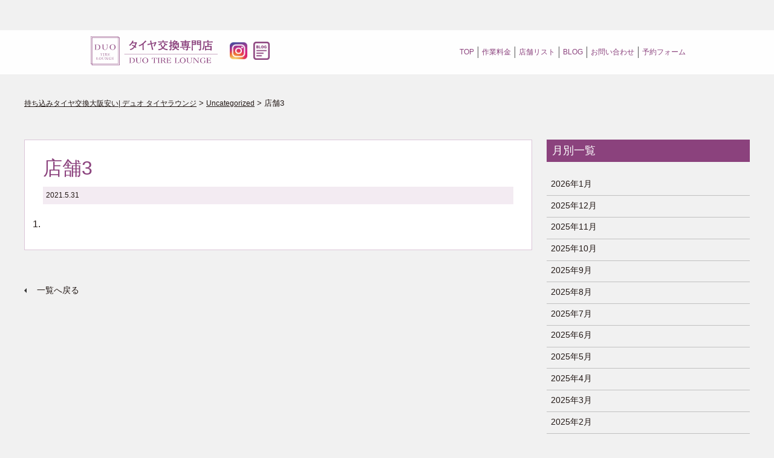

--- FILE ---
content_type: text/html; charset=UTF-8
request_url: https://duo-grp.com/product/%E5%B0%BC%E5%B4%8E%E5%9C%92%E7%94%B0%E8%A4%87%E8%A3%BD/
body_size: 9187
content:
<!doctype html>
<html class="no-js" lang="ja">
<head>
<meta charset="utf-8">
<meta http-equiv="X-UA-Compatible" content="IE=edge,chrome=1">
<meta name="viewport" content="width=device-width, initial-scale=1">
<meta name="format-detection" content="telephone=no">
<link rel="apple-touch-icon" href="apple-touch-icon.png">


<!-- Google Tag Manager -->
	<script>(function(w,d,s,l,i){w[l]=w[l]||[];w[l].push({'gtm.start':
	new Date().getTime(),event:'gtm.js'});var f=d.getElementsByTagName(s)[0],
	j=d.createElement(s),dl=l!='dataLayer'?'&l='+l:'';j.async=true;j.src=
	'https://www.googletagmanager.com/gtm.js?id='+i+dl;f.parentNode.insertBefore(j,f);
	})(window,document,'script','dataLayer','GTM-5P5FD22');</script>
	<!-- End Google Tag Manager -->
		
		
<script>
	var tempUrl = "https://duo-grp.com/tire_lounge/site/wp-content/themes/tirelounge";
			var shopfi;
			</script>
<title>タイヤ交換デュオ - 持ち込みタイヤ交換大阪安い| デュオ タイヤラウンジ</title>

		<!-- All in One SEO 4.0.18 -->
		<meta name="description" content="車の大阪本店(なんば、桜川)の持込タイヤ交換専門店DUO TIRE LOUNGE（デュオ タイヤラウンジ）公式サイト。大阪・浪速（なにわ）桜川にOPEN。ネット決済OK。専門店だからこその安心の技術でおこなっております。タイヤの持込や直送は無料。完全予約制で待ち時間無し。浪速や大正、西成、此花、平野、東住吉、生野、東成、住之江、港、中央、淀川、福島、東成、城東、鶴見、旭、都島、天王寺、阿倍野、北区、尼崎から好アクセス。個室待合室もご用意。女性やお子様連れに人気。"/>
		<link rel="canonical" href="https://duo-grp.com/product/%e5%b0%bc%e5%b4%8e%e5%9c%92%e7%94%b0%e8%a4%87%e8%a3%bd/" />
		<meta property="og:site_name" content="持ち込みタイヤ交換大阪安い| デュオ タイヤラウンジ - 大阪で話題の店。直送できて安くて親切丁寧で女性やお子様連れに大人気のタイヤ交換店" />
		<meta property="og:type" content="article" />
		<meta property="og:title" content="タイヤ交換デュオ - 持ち込みタイヤ交換大阪安い| デュオ タイヤラウンジ" />
		<meta property="og:description" content="車の大阪本店(なんば、桜川)の持込タイヤ交換専門店DUO TIRE LOUNGE（デュオ タイヤラウンジ）公式サイト。大阪・浪速（なにわ）桜川にOPEN。ネット決済OK。専門店だからこその安心の技術でおこなっております。タイヤの持込や直送は無料。完全予約制で待ち時間無し。浪速や大正、西成、此花、平野、東住吉、生野、東成、住之江、港、中央、淀川、福島、東成、城東、鶴見、旭、都島、天王寺、阿倍野、北区、尼崎から好アクセス。個室待合室もご用意。女性やお子様連れに人気。" />
		<meta property="og:url" content="https://duo-grp.com/product/%e5%b0%bc%e5%b4%8e%e5%9c%92%e7%94%b0%e8%a4%87%e8%a3%bd/" />
		<meta property="article:published_time" content="2021-05-31T13:32:50Z" />
		<meta property="article:modified_time" content="2023-09-13T07:43:43Z" />
		<meta property="twitter:card" content="summary" />
		<meta property="twitter:domain" content="duo-grp.com" />
		<meta property="twitter:title" content="タイヤ交換デュオ - 持ち込みタイヤ交換大阪安い| デュオ タイヤラウンジ" />
		<meta property="twitter:description" content="車の大阪本店(なんば、桜川)の持込タイヤ交換専門店DUO TIRE LOUNGE（デュオ タイヤラウンジ）公式サイト。大阪・浪速（なにわ）桜川にOPEN。ネット決済OK。専門店だからこその安心の技術でおこなっております。タイヤの持込や直送は無料。完全予約制で待ち時間無し。浪速や大正、西成、此花、平野、東住吉、生野、東成、住之江、港、中央、淀川、福島、東成、城東、鶴見、旭、都島、天王寺、阿倍野、北区、尼崎から好アクセス。個室待合室もご用意。女性やお子様連れに人気。" />
		<script type="application/ld+json" class="aioseo-schema">
			{"@context":"https:\/\/schema.org","@graph":[{"@type":"WebSite","@id":"https:\/\/duo-grp.com\/#website","url":"https:\/\/duo-grp.com\/","name":"\u6301\u3061\u8fbc\u307f\u30bf\u30a4\u30e4\u4ea4\u63db\u5927\u962a\u5b89\u3044| \u30c7\u30e5\u30aa \u30bf\u30a4\u30e4\u30e9\u30a6\u30f3\u30b8","description":"\u5927\u962a\u3067\u8a71\u984c\u306e\u5e97\u3002\u76f4\u9001\u3067\u304d\u3066\u5b89\u304f\u3066\u89aa\u5207\u4e01\u5be7\u3067\u5973\u6027\u3084\u304a\u5b50\u69d8\u9023\u308c\u306b\u5927\u4eba\u6c17\u306e\u30bf\u30a4\u30e4\u4ea4\u63db\u5e97","publisher":{"@id":"https:\/\/duo-grp.com\/#organization"}},{"@type":"Organization","@id":"https:\/\/duo-grp.com\/#organization","name":"\u30bf\u30a4\u30e4\u30e9\u30a6\u30f3\u30b8","url":"https:\/\/duo-grp.com\/"},{"@type":"BreadcrumbList","@id":"https:\/\/duo-grp.com\/product\/%e5%b0%bc%e5%b4%8e%e5%9c%92%e7%94%b0%e8%a4%87%e8%a3%bd\/#breadcrumblist","itemListElement":[{"@type":"ListItem","@id":"https:\/\/duo-grp.com\/#listItem","position":"1","item":{"@id":"https:\/\/duo-grp.com\/#item","name":"\u30db\u30fc\u30e0","description":"\u30bf\u30a4\u30e4\u4ea4\u63db\u3092\u5927\u962a\u5e02\u5185\u3067\u3059\u308b\u306a\u3089\u6301\u3061\u8fbc\u307f\u3084\u76f4\u9001\u304c\u304a\u3059\u3059\u3081\u3067\u5b89\u3044\u30c7\u30e5\u30aa \u30bf\u30a4\u30e4\u30e9\u30a6\u30f3\u30b8\u3002\u30cd\u30c3\u30c8\u8cfc\u5165\u306e\u30bf\u30a4\u30e4\u306e\u6301\u3061\u8fbc\u307f\u3084\u76f4\u9001\u306f\u7121\u6599\u30021\u672c1,000\u5186\uff5e\u5927\u6b63\u3084\u897f\u6210\u3001\u6b64\u82b1\u3001\u583a\u3001\u5e73\u91ce\u3001\u6771\u4f4f\u5409\u3001\u751f\u91ce\u3001\u6771\u6210\u3001\u4f4f\u4e4b\u6c5f \u6e2f\u3001\u6dc0\u5ddd\u3001\u798f\u5cf6\u3001\u6771\u6210\u3001\u57ce\u6771\u3001\u9db4\u898b\u3001\u65ed\u3001\u90fd\u5cf6\u3001\u5929\u738b\u5bfa\u3001\u963f\u500d\u91ce\u3001\u5c3c\u5d0e\u306a\u3069\u8fd1\u304f\u3002\u500b\u5ba4\u5f85\u5408\u5ba4\u3082\u3054\u7528\u610f\u3002\u5973\u6027\u3084\u304a\u5b50\u69d8\u9023\u308c\u306b\u4eba\u6c17","url":"https:\/\/duo-grp.com\/"},"nextItem":"https:\/\/duo-grp.com\/product\/%e5%b0%bc%e5%b4%8e%e5%9c%92%e7%94%b0%e8%a4%87%e8%a3%bd\/#listItem"},{"@type":"ListItem","@id":"https:\/\/duo-grp.com\/product\/%e5%b0%bc%e5%b4%8e%e5%9c%92%e7%94%b0%e8%a4%87%e8%a3%bd\/#listItem","position":"2","item":{"@id":"https:\/\/duo-grp.com\/product\/%e5%b0%bc%e5%b4%8e%e5%9c%92%e7%94%b0%e8%a4%87%e8%a3%bd\/#item","name":"\u5e97\u82173","description":"\u8eca\u306e\u5927\u962a\u672c\u5e97(\u306a\u3093\u3070\u3001\u685c\u5ddd)\u306e\u6301\u8fbc\u30bf\u30a4\u30e4\u4ea4\u63db\u5c02\u9580\u5e97DUO TIRE LOUNGE\uff08\u30c7\u30e5\u30aa \u30bf\u30a4\u30e4\u30e9\u30a6\u30f3\u30b8\uff09\u516c\u5f0f\u30b5\u30a4\u30c8\u3002\u5927\u962a\u30fb\u6d6a\u901f\uff08\u306a\u306b\u308f\uff09\u685c\u5ddd\u306bOPEN\u3002\u30cd\u30c3\u30c8\u6c7a\u6e08OK\u3002\u5c02\u9580\u5e97\u3060\u304b\u3089\u3053\u305d\u306e\u5b89\u5fc3\u306e\u6280\u8853\u3067\u304a\u3053\u306a\u3063\u3066\u304a\u308a\u307e\u3059\u3002\u30bf\u30a4\u30e4\u306e\u6301\u8fbc\u3084\u76f4\u9001\u306f\u7121\u6599\u3002\u5b8c\u5168\u4e88\u7d04\u5236\u3067\u5f85\u3061\u6642\u9593\u7121\u3057\u3002\u6d6a\u901f\u3084\u5927\u6b63\u3001\u897f\u6210\u3001\u6b64\u82b1\u3001\u5e73\u91ce\u3001\u6771\u4f4f\u5409\u3001\u751f\u91ce\u3001\u6771\u6210\u3001\u4f4f\u4e4b\u6c5f\u3001\u6e2f\u3001\u4e2d\u592e\u3001\u6dc0\u5ddd\u3001\u798f\u5cf6\u3001\u6771\u6210\u3001\u57ce\u6771\u3001\u9db4\u898b\u3001\u65ed\u3001\u90fd\u5cf6\u3001\u5929\u738b\u5bfa\u3001\u963f\u500d\u91ce\u3001\u5317\u533a\u3001\u5c3c\u5d0e\u304b\u3089\u597d\u30a2\u30af\u30bb\u30b9\u3002\u500b\u5ba4\u5f85\u5408\u5ba4\u3082\u3054\u7528\u610f\u3002\u5973\u6027\u3084\u304a\u5b50\u69d8\u9023\u308c\u306b\u4eba\u6c17\u3002","url":"https:\/\/duo-grp.com\/product\/%e5%b0%bc%e5%b4%8e%e5%9c%92%e7%94%b0%e8%a4%87%e8%a3%bd\/"},"previousItem":"https:\/\/duo-grp.com\/#listItem"}]},{"@type":"Person","@id":"https:\/\/duo-grp.com\/author\/tire_lounge_user\/#author","url":"https:\/\/duo-grp.com\/author\/tire_lounge_user\/","name":"tire_lounge_user","image":{"@type":"ImageObject","@id":"https:\/\/duo-grp.com\/product\/%e5%b0%bc%e5%b4%8e%e5%9c%92%e7%94%b0%e8%a4%87%e8%a3%bd\/#authorImage","url":"https:\/\/secure.gravatar.com\/avatar\/b7d694ae30513971dd5bdc2df317c53f?s=96&d=mm&r=g","width":"96","height":"96","caption":"tire_lounge_user"}},{"@type":"ItemPage","@id":"https:\/\/duo-grp.com\/product\/%e5%b0%bc%e5%b4%8e%e5%9c%92%e7%94%b0%e8%a4%87%e8%a3%bd\/#itempage","url":"https:\/\/duo-grp.com\/product\/%e5%b0%bc%e5%b4%8e%e5%9c%92%e7%94%b0%e8%a4%87%e8%a3%bd\/","name":"\u30bf\u30a4\u30e4\u4ea4\u63db\u30c7\u30e5\u30aa - \u6301\u3061\u8fbc\u307f\u30bf\u30a4\u30e4\u4ea4\u63db\u5927\u962a\u5b89\u3044| \u30c7\u30e5\u30aa \u30bf\u30a4\u30e4\u30e9\u30a6\u30f3\u30b8","description":"\u8eca\u306e\u5927\u962a\u672c\u5e97(\u306a\u3093\u3070\u3001\u685c\u5ddd)\u306e\u6301\u8fbc\u30bf\u30a4\u30e4\u4ea4\u63db\u5c02\u9580\u5e97DUO TIRE LOUNGE\uff08\u30c7\u30e5\u30aa \u30bf\u30a4\u30e4\u30e9\u30a6\u30f3\u30b8\uff09\u516c\u5f0f\u30b5\u30a4\u30c8\u3002\u5927\u962a\u30fb\u6d6a\u901f\uff08\u306a\u306b\u308f\uff09\u685c\u5ddd\u306bOPEN\u3002\u30cd\u30c3\u30c8\u6c7a\u6e08OK\u3002\u5c02\u9580\u5e97\u3060\u304b\u3089\u3053\u305d\u306e\u5b89\u5fc3\u306e\u6280\u8853\u3067\u304a\u3053\u306a\u3063\u3066\u304a\u308a\u307e\u3059\u3002\u30bf\u30a4\u30e4\u306e\u6301\u8fbc\u3084\u76f4\u9001\u306f\u7121\u6599\u3002\u5b8c\u5168\u4e88\u7d04\u5236\u3067\u5f85\u3061\u6642\u9593\u7121\u3057\u3002\u6d6a\u901f\u3084\u5927\u6b63\u3001\u897f\u6210\u3001\u6b64\u82b1\u3001\u5e73\u91ce\u3001\u6771\u4f4f\u5409\u3001\u751f\u91ce\u3001\u6771\u6210\u3001\u4f4f\u4e4b\u6c5f\u3001\u6e2f\u3001\u4e2d\u592e\u3001\u6dc0\u5ddd\u3001\u798f\u5cf6\u3001\u6771\u6210\u3001\u57ce\u6771\u3001\u9db4\u898b\u3001\u65ed\u3001\u90fd\u5cf6\u3001\u5929\u738b\u5bfa\u3001\u963f\u500d\u91ce\u3001\u5317\u533a\u3001\u5c3c\u5d0e\u304b\u3089\u597d\u30a2\u30af\u30bb\u30b9\u3002\u500b\u5ba4\u5f85\u5408\u5ba4\u3082\u3054\u7528\u610f\u3002\u5973\u6027\u3084\u304a\u5b50\u69d8\u9023\u308c\u306b\u4eba\u6c17\u3002","inLanguage":"ja","isPartOf":{"@id":"https:\/\/duo-grp.com\/#website"},"breadcrumb":{"@id":"https:\/\/duo-grp.com\/product\/%e5%b0%bc%e5%b4%8e%e5%9c%92%e7%94%b0%e8%a4%87%e8%a3%bd\/#breadcrumblist"},"author":"https:\/\/duo-grp.com\/product\/%e5%b0%bc%e5%b4%8e%e5%9c%92%e7%94%b0%e8%a4%87%e8%a3%bd\/#author","creator":"https:\/\/duo-grp.com\/product\/%e5%b0%bc%e5%b4%8e%e5%9c%92%e7%94%b0%e8%a4%87%e8%a3%bd\/#author","datePublished":"2021-05-31T13:32:50+09:00","dateModified":"2023-09-13T07:43:43+09:00"}]}
		</script>
		<!-- All in One SEO -->

<link rel='dns-prefetch' href='//s.w.org' />
		<script type="text/javascript">
			window._wpemojiSettings = {"baseUrl":"https:\/\/s.w.org\/images\/core\/emoji\/13.0.1\/72x72\/","ext":".png","svgUrl":"https:\/\/s.w.org\/images\/core\/emoji\/13.0.1\/svg\/","svgExt":".svg","source":{"concatemoji":"https:\/\/duo-grp.com\/tire_lounge\/site\/wp-includes\/js\/wp-emoji-release.min.js?ver=5.6.16"}};
			!function(e,a,t){var n,r,o,i=a.createElement("canvas"),p=i.getContext&&i.getContext("2d");function s(e,t){var a=String.fromCharCode;p.clearRect(0,0,i.width,i.height),p.fillText(a.apply(this,e),0,0);e=i.toDataURL();return p.clearRect(0,0,i.width,i.height),p.fillText(a.apply(this,t),0,0),e===i.toDataURL()}function c(e){var t=a.createElement("script");t.src=e,t.defer=t.type="text/javascript",a.getElementsByTagName("head")[0].appendChild(t)}for(o=Array("flag","emoji"),t.supports={everything:!0,everythingExceptFlag:!0},r=0;r<o.length;r++)t.supports[o[r]]=function(e){if(!p||!p.fillText)return!1;switch(p.textBaseline="top",p.font="600 32px Arial",e){case"flag":return s([127987,65039,8205,9895,65039],[127987,65039,8203,9895,65039])?!1:!s([55356,56826,55356,56819],[55356,56826,8203,55356,56819])&&!s([55356,57332,56128,56423,56128,56418,56128,56421,56128,56430,56128,56423,56128,56447],[55356,57332,8203,56128,56423,8203,56128,56418,8203,56128,56421,8203,56128,56430,8203,56128,56423,8203,56128,56447]);case"emoji":return!s([55357,56424,8205,55356,57212],[55357,56424,8203,55356,57212])}return!1}(o[r]),t.supports.everything=t.supports.everything&&t.supports[o[r]],"flag"!==o[r]&&(t.supports.everythingExceptFlag=t.supports.everythingExceptFlag&&t.supports[o[r]]);t.supports.everythingExceptFlag=t.supports.everythingExceptFlag&&!t.supports.flag,t.DOMReady=!1,t.readyCallback=function(){t.DOMReady=!0},t.supports.everything||(n=function(){t.readyCallback()},a.addEventListener?(a.addEventListener("DOMContentLoaded",n,!1),e.addEventListener("load",n,!1)):(e.attachEvent("onload",n),a.attachEvent("onreadystatechange",function(){"complete"===a.readyState&&t.readyCallback()})),(n=t.source||{}).concatemoji?c(n.concatemoji):n.wpemoji&&n.twemoji&&(c(n.twemoji),c(n.wpemoji)))}(window,document,window._wpemojiSettings);
		</script>
		<style type="text/css">
img.wp-smiley,
img.emoji {
	display: inline !important;
	border: none !important;
	box-shadow: none !important;
	height: 1em !important;
	width: 1em !important;
	margin: 0 .07em !important;
	vertical-align: -0.1em !important;
	background: none !important;
	padding: 0 !important;
}
</style>
	<link rel='stylesheet' id='wp-block-library-css'  href='https://duo-grp.com/tire_lounge/site/wp-includes/css/dist/block-library/style.min.css?ver=5.6.16' type='text/css' media='all' />
<link rel='stylesheet' id='wc-block-vendors-style-css'  href='https://duo-grp.com/tire_lounge/site/wp-content/plugins/woocommerce/packages/woocommerce-blocks/build/vendors-style.css?ver=4.7.2' type='text/css' media='all' />
<link rel='stylesheet' id='wc-block-style-css'  href='https://duo-grp.com/tire_lounge/site/wp-content/plugins/woocommerce/packages/woocommerce-blocks/build/style.css?ver=4.7.2' type='text/css' media='all' />
<link rel='stylesheet' id='woocommerce-layout-css'  href='https://duo-grp.com/tire_lounge/site/wp-content/plugins/woocommerce/assets/css/woocommerce-layout.css?ver=5.2.5' type='text/css' media='all' />
<link rel='stylesheet' id='woocommerce-smallscreen-css'  href='https://duo-grp.com/tire_lounge/site/wp-content/plugins/woocommerce/assets/css/woocommerce-smallscreen.css?ver=5.2.5' type='text/css' media='only screen and (max-width: 768px)' />
<link rel='stylesheet' id='woocommerce-general-css'  href='https://duo-grp.com/tire_lounge/site/wp-content/plugins/woocommerce/assets/css/woocommerce.css?ver=5.2.5' type='text/css' media='all' />
<style id='woocommerce-inline-inline-css' type='text/css'>
.woocommerce form .form-row .required { visibility: visible; }
</style>
<link rel='stylesheet' id='woocommerce-addons-css-css'  href='https://duo-grp.com/tire_lounge/site/wp-content/plugins/woocommerce-appointments/includes/integrations/woocommerce-product-addons/assets/css/frontend.css?ver=3.7.0' type='text/css' media='all' />
<link rel='stylesheet' id='select2-css'  href='https://duo-grp.com/tire_lounge/site/wp-content/plugins/woocommerce/assets/css/select2.css?ver=5.2.5' type='text/css' media='all' />
<link rel='stylesheet' id='wc-appointments-styles-css'  href='https://duo-grp.com/tire_lounge/site/wp-content/plugins/woocommerce-appointments/assets/css/frontend.css?ver=4.12.0' type='text/css' media='all' />
<style id='wc-appointments-styles-inline-css' type='text/css'>
.wc-appointments-date-picker .ui-datepicker td.ui-datepicker-current-day a,
.wc-appointments-date-picker .ui-datepicker td.ui-datepicker-current-day a:hover {
	background-color: #111111;
}

.wc-appointments-appointment-form-wrap .wc-appointments-appointment-form .slot-picker li.slot.selected a,
.wc-appointments-appointment-form-wrap .wc-appointments-appointment-form .slot-picker li.slot.selected:hover a {
    background-color: #111111;
}

.wc-appointments-date-picker .ui-datepicker td.appointable-range .ui-state-default {
	background-color: #111111;
}

.wc-appointments-appointment-form-wrap .wc-appointments-appointment-form .wc-pao-addon .wc-pao-addon-image-swatch.selected {
	outline-color: #111111;
}
</style>
<link rel='stylesheet' id='noto-css'  href='https://fonts.googleapis.com/css2?family=Noto+Sans+JP%3Awght%40100%3B300%3B400%3B500%3B700%3B900&#038;display=swap&#038;ver=5.6.16' type='text/css' media='all' />
<link rel='stylesheet' id='cmn-css'  href='https://duo-grp.com/tire_lounge/site/wp-content/themes/tirelounge/assets/css/common.css?ver=5.6.16' type='text/css' media='all' />
<link rel='stylesheet' id='slick-css'  href='https://duo-grp.com/tire_lounge/site/wp-content/themes/tirelounge/assets/css/slick.css?ver=5.6.16' type='text/css' media='all' />
<script type='text/javascript' src='https://ajax.googleapis.com/ajax/libs/jquery/3.2.1/jquery.min.js?ver=5.6.16' id='jquery-js'></script>
<script type='text/javascript' src='https://duo-grp.com/tire_lounge/site/wp-content/themes/tirelounge/assets/js/scroll_flag.js?ver=5.6.16' id='flags-js'></script>
<script type='text/javascript' src='https://duo-grp.com/tire_lounge/site/wp-content/themes/tirelounge/assets/js/slick.min.js?ver=5.6.16' id='slick-js'></script>
<script type='text/javascript' src='https://duo-grp.com/tire_lounge/site/wp-content/themes/tirelounge/assets/js/app.js?ver=5.6.16' id='appjs-js'></script>
<link rel="https://api.w.org/" href="https://duo-grp.com/wp-json/" /><link rel="alternate" type="application/json" href="https://duo-grp.com/wp-json/wp/v2/product/1005" /><link rel="EditURI" type="application/rsd+xml" title="RSD" href="https://duo-grp.com/tire_lounge/site/xmlrpc.php?rsd" />
<link rel="wlwmanifest" type="application/wlwmanifest+xml" href="https://duo-grp.com/tire_lounge/site/wp-includes/wlwmanifest.xml" /> 
<meta name="generator" content="WordPress 5.6.16" />
<meta name="generator" content="WooCommerce 5.2.5" />
<link rel='shortlink' href='https://duo-grp.com/?p=1005' />
<link rel="alternate" type="application/json+oembed" href="https://duo-grp.com/wp-json/oembed/1.0/embed?url=https%3A%2F%2Fduo-grp.com%2Fproduct%2F%25e5%25b0%25bc%25e5%25b4%258e%25e5%259c%2592%25e7%2594%25b0%25e8%25a4%2587%25e8%25a3%25bd%2F" />
<link rel="alternate" type="text/xml+oembed" href="https://duo-grp.com/wp-json/oembed/1.0/embed?url=https%3A%2F%2Fduo-grp.com%2Fproduct%2F%25e5%25b0%25bc%25e5%25b4%258e%25e5%259c%2592%25e7%2594%25b0%25e8%25a4%2587%25e8%25a3%25bd%2F&#038;format=xml" />
	<noscript><style>.woocommerce-product-gallery{ opacity: 1 !important; }</style></noscript>
	</head>
<body class="product-template-default single single-product postid-1005 theme-tirelounge woocommerce woocommerce-page woocommerce-no-js">
	
<!-- Google Tag Manager (noscript) -->
	<noscript><iframe src="https://www.googletagmanager.com/ns.html?id=GTM-5P5FD22"
	height="0" width="0" style="display:none;visibility:hidden"></iframe></noscript>
	<!-- End Google Tag Manager (noscript) -->


<!-- 
<header>
</header> -->  <header>
	
	<div class="header-inner">
		<!-- <h1><img src="https://duo-grp.com/tire_lounge/site/wp-content/themes/tirelounge/assets/img/top/logo.png" alt="DUO TIRE LOUNGE"></h1> -->
		
		<div class="hamburger-c">
			<a class="menu-trigger" href="javascript:void(0)">
				<span></span>
				<span></span>
				<span></span>
			</a>
			<span class="menu"><img src="https://duo-grp.com/tire_lounge/site/wp-content/themes/tirelounge/assets/img/top/menu.svg" alt="MENU"></span>
		</div>
		
		
	</div>
	<div class="sp-nav">
		<div class="sp-nav-inner">
			<ul>
				<li><a href="#">TOP</a></li>
				
				<li class="sp-nav-sec01"><a href="#sec01"><span class="pwrap">今までは損</span><span class="pwrap">これからは得</span></a></li>
				<li class="sp-nav-sec02"><a href="#sec02"><span class="pwrap">タイヤ購入はネットで</span><span class="pwrap">かなり安い</span></a></li>
				<li class="sp-nav-sec03"><a href="#sec03"><span class="pwrap">お客様目線の</span><span class="pwrap">交換専門店</span></a></li>
				<li class="sp-nav-sec04"><a href="#sec04"><span class="pwrap">ネットで全て簡潔</span><span class="pwrap">簡単ステップ</span></a></li>
				<li class="sp-nav-sec05"><a href="#sec05"><span class="pwrap">タイヤの</span><span class="pwrap">知っておきたい豆知識</span></a></li>
				<li><a href="#pricelist">Price List<span class="nav-sub-ja">作業料金</span></a></li>
				<li><a href="#shoplist">SHOP LIST<span class="nav-sub-ja">店舗リスト</span></a></li>
				<li><a href="https://duo-grp.com/blog/">BLOG<span class="nav-sub-ja">ブログ</span></a></li>
				<li><a href="mailto:tire-lounge@duo-grp.com">お問い合わせ</a></li>
				<li><a href="https://duo-grp.com/reserve/" target="_blank">予約フォーム</a></li>
				
				<!--
				<li><a href="#p03">＃1ー4</a></li>
				<li><a href="#p06">SHOP LIST</a></li>
				<li><a href="mailto:tire-lounge@duo-grp.com">お問い合わせ</a></li>
			-->
			</ul>
		</div>
	</div>
</header>	
  
<main class="main">
  <div class="nav-wrap">
    <div class="mv-head">
	<div class="mv-head-inner">
	<h1 class="fdUp"><a href="https://duo-grp.com"><img src="https://duo-grp.com/tire_lounge/site/wp-content/themes/tirelounge/assets/img/top/logo.svg" alt="DUO TIRE LOUNGE"></a></h1>
	<div class="instagram_bnr fdUp"><a href="https://www.instagram.com/duo_tire_lounge/" target="_blank"><img src="https://duo-grp.com/tire_lounge/site/wp-content/themes/tirelounge/assets/img/top/logo_ig.png" alt=""></a></div>
	<div class="blog_bnr fdUp"><a href="https://duo-grp.com/blog/"><img src="https://duo-grp.com/tire_lounge/site/wp-content/themes/tirelounge/assets/img/top/icon-blog.png" alt=""></a></div>
	<div class="nav-pc fdUp">
		<ul>
			<li><a href="https://duo-grp.com"><span class="pwrap">TOP</span></a></li>
			<li><a href="#pricelist">作業料金</a></li>
			<li><a href="#shoplist">店舗リスト</a></li>
			<li><a href="https://duo-grp.com/blog/">BLOG</a></li>
			<li><a href="mailto:tire-lounge@duo-grp.com">お問い合わせ</a></li>
			<li><a href="https://duo-grp.com/reserve/" target="_blank">予約フォーム</a></li>
					
		</ul>
	</div>
	</div>
</div>	
  </div>
  <div class="inner blog-inner inflag">
    <div class="breadcrumbs fdUp" typeof="BreadcrumbList" vocab="https://schema.org/">
	<!-- Breadcrumb NavXT 6.6.0 -->
<span property="itemListElement" typeof="ListItem"><a property="item" typeof="WebPage" title="Go to 持ち込みタイヤ交換大阪安い| デュオ タイヤラウンジ." href="https://duo-grp.com" class="home" ><span property="name">持ち込みタイヤ交換大阪安い| デュオ タイヤラウンジ</span></a><meta property="position" content="1"></span> &gt; <span property="itemListElement" typeof="ListItem"><a property="item" typeof="WebPage" title="Go to the Uncategorized カテゴリー archives." href="https://duo-grp.com/product-category/uncategorized/" class="taxonomy product_cat" ><span property="name">Uncategorized</span></a><meta property="position" content="2"></span> &gt; <span property="itemListElement" typeof="ListItem"><span property="name" class="post post-product current-item">店舗3</span><meta property="url" content="https://duo-grp.com/product/%e5%b0%bc%e5%b4%8e%e5%9c%92%e7%94%b0%e8%a4%87%e8%a3%bd/"><meta property="position" content="3"></span></div>	
        
    <div class="blog-container">
      <div class="contents-container">
             
		  <article class="fdUp blog-post post-1005 product type-product status-publish product_cat-uncategorized first instock virtual taxable purchasable product-type-appointment"> 
			
			  <div class="post-title">
			  <h3>店舗3</h3>
			  <p class="blog-time">2021.5.31</p>
		  </div>
  
    		  
		  
		  		  <div class="post-contents">
			  <ol>
<li></li>
</ol>
		  </div>
		  		  
		  		  
		  <div class="category-name">
			  				
		  </div>
		  </article>
	 
	  	        
         <div class="back-bo fdUp">
             <div class="">
               <a href="https://duo-grp.com/blog/">一覧へ戻る</a>
             </div>
         </div>
         
         
	   				<div class="pagenation">
								<div class="pagenation-inner"></div>
			        </div>
				            
      </div>
    
  <div class="sidebar fdUp">
      <div class="sidebar-inner">
           <div class="widgets-box"><p class="side-container-container-title">月別一覧</p>
			<ul>
					<li><a href='https://duo-grp.com/2026/01/'>2026年1月</a></li>
	<li><a href='https://duo-grp.com/2025/12/'>2025年12月</a></li>
	<li><a href='https://duo-grp.com/2025/11/'>2025年11月</a></li>
	<li><a href='https://duo-grp.com/2025/10/'>2025年10月</a></li>
	<li><a href='https://duo-grp.com/2025/09/'>2025年9月</a></li>
	<li><a href='https://duo-grp.com/2025/08/'>2025年8月</a></li>
	<li><a href='https://duo-grp.com/2025/07/'>2025年7月</a></li>
	<li><a href='https://duo-grp.com/2025/06/'>2025年6月</a></li>
	<li><a href='https://duo-grp.com/2025/05/'>2025年5月</a></li>
	<li><a href='https://duo-grp.com/2025/04/'>2025年4月</a></li>
	<li><a href='https://duo-grp.com/2025/03/'>2025年3月</a></li>
	<li><a href='https://duo-grp.com/2025/02/'>2025年2月</a></li>
	<li><a href='https://duo-grp.com/2025/01/'>2025年1月</a></li>
	<li><a href='https://duo-grp.com/2024/12/'>2024年12月</a></li>
	<li><a href='https://duo-grp.com/2024/11/'>2024年11月</a></li>
	<li><a href='https://duo-grp.com/2024/10/'>2024年10月</a></li>
	<li><a href='https://duo-grp.com/2024/09/'>2024年9月</a></li>
	<li><a href='https://duo-grp.com/2024/08/'>2024年8月</a></li>
	<li><a href='https://duo-grp.com/2024/07/'>2024年7月</a></li>
	<li><a href='https://duo-grp.com/2024/06/'>2024年6月</a></li>
	<li><a href='https://duo-grp.com/2024/05/'>2024年5月</a></li>
	<li><a href='https://duo-grp.com/2024/04/'>2024年4月</a></li>
	<li><a href='https://duo-grp.com/2024/03/'>2024年3月</a></li>
	<li><a href='https://duo-grp.com/2024/02/'>2024年2月</a></li>
	<li><a href='https://duo-grp.com/2024/01/'>2024年1月</a></li>
	<li><a href='https://duo-grp.com/2023/12/'>2023年12月</a></li>
	<li><a href='https://duo-grp.com/2023/11/'>2023年11月</a></li>
	<li><a href='https://duo-grp.com/2023/10/'>2023年10月</a></li>
	<li><a href='https://duo-grp.com/2023/09/'>2023年9月</a></li>
	<li><a href='https://duo-grp.com/2023/08/'>2023年8月</a></li>
	<li><a href='https://duo-grp.com/2023/07/'>2023年7月</a></li>
	<li><a href='https://duo-grp.com/2023/06/'>2023年6月</a></li>
	<li><a href='https://duo-grp.com/2023/05/'>2023年5月</a></li>
	<li><a href='https://duo-grp.com/2023/04/'>2023年4月</a></li>
	<li><a href='https://duo-grp.com/2023/03/'>2023年3月</a></li>
	<li><a href='https://duo-grp.com/2023/02/'>2023年2月</a></li>
	<li><a href='https://duo-grp.com/2023/01/'>2023年1月</a></li>
	<li><a href='https://duo-grp.com/2022/12/'>2022年12月</a></li>
	<li><a href='https://duo-grp.com/2022/11/'>2022年11月</a></li>
	<li><a href='https://duo-grp.com/2022/10/'>2022年10月</a></li>
	<li><a href='https://duo-grp.com/2022/09/'>2022年9月</a></li>
	<li><a href='https://duo-grp.com/2022/08/'>2022年8月</a></li>
	<li><a href='https://duo-grp.com/2022/07/'>2022年7月</a></li>
	<li><a href='https://duo-grp.com/2022/06/'>2022年6月</a></li>
	<li><a href='https://duo-grp.com/2022/05/'>2022年5月</a></li>
	<li><a href='https://duo-grp.com/2022/04/'>2022年4月</a></li>
	<li><a href='https://duo-grp.com/2022/03/'>2022年3月</a></li>
	<li><a href='https://duo-grp.com/2022/02/'>2022年2月</a></li>
	<li><a href='https://duo-grp.com/2022/01/'>2022年1月</a></li>
	<li><a href='https://duo-grp.com/2021/12/'>2021年12月</a></li>
	<li><a href='https://duo-grp.com/2021/11/'>2021年11月</a></li>
	<li><a href='https://duo-grp.com/2021/10/'>2021年10月</a></li>
	<li><a href='https://duo-grp.com/2021/09/'>2021年9月</a></li>
	<li><a href='https://duo-grp.com/2021/08/'>2021年8月</a></li>
	<li><a href='https://duo-grp.com/2021/07/'>2021年7月</a></li>
	<li><a href='https://duo-grp.com/2021/06/'>2021年6月</a></li>
	<li><a href='https://duo-grp.com/2021/05/'>2021年5月</a></li>
	<li><a href='https://duo-grp.com/2021/04/'>2021年4月</a></li>
	<li><a href='https://duo-grp.com/2021/03/'>2021年3月</a></li>
			</ul>

			</div>
		<div class="widgets-box">
		<p class="side-container-container-title">最近の投稿</p>
		<ul>
											<li>
					<a href="https://duo-grp.com/%e3%83%88%e3%83%a8%e3%82%bf%e3%80%80%e3%83%8e%e3%82%a2%e3%80%80%e6%8c%81%e3%81%a1%e8%be%bc%e3%81%bf%e3%82%bf%e3%82%a4%e3%83%a4%e4%ba%a4%e6%8f%9b%e5%a4%a7%e9%98%aa%e3%80%80%e3%82%bf%e3%82%a4-19/">トヨタ　ノア　持ち込みタイヤ交換大阪　タイヤ持込大阪　浪速　西区　西成　此花　大正　東住吉　中央区　福島　港区　平野　生野　東成　淀川　城東　住之江　阿倍野　天王寺　北区　都島　旭　</a>
									</li>
											<li>
					<a href="https://duo-grp.com/%e3%83%80%e3%82%a4%e3%83%8f%e3%83%84%e3%80%80%e3%83%9f%e3%83%a9%e3%82%b3%e3%82%b3%e3%82%a2%e3%80%80%e6%8c%81%e3%81%a1%e8%be%bc%e3%81%bf%e3%82%bf%e3%82%a4%e3%83%a4%e4%ba%a4%e6%8f%9b%e5%a4%a7%e9%98%aa-2/">ダイハツ　ミラココア　持ち込みタイヤ交換大阪　タイヤ持込大阪　浪速　西区　西成　此花　大正　東住吉　中央区　福島　港区　平野　生野　東成　淀川　城東　住之江　阿倍野　天王寺　北区　都島　旭　</a>
									</li>
											<li>
					<a href="https://duo-grp.com/%e3%83%9b%e3%83%b3%e3%83%80%e3%80%80%e3%83%b4%e3%82%a7%e3%82%bc%e3%83%ab%e3%80%80%e6%8c%81%e3%81%a1%e8%be%bc%e3%81%bf%e3%82%bf%e3%82%a4%e3%83%a4%e4%ba%a4%e6%8f%9b%e5%a4%a7%e9%98%aa%e3%80%80%e3%82%bf-7/">ホンダ　ヴェゼル　持ち込みタイヤ交換大阪　タイヤ持込大阪　浪速　西区　西成　此花　大正　東住吉　中央区　福島　港区　平野　生野　東成　淀川　城東　住之江　阿倍野　天王寺　北区　都島　旭　</a>
									</li>
											<li>
					<a href="https://duo-grp.com/%e3%82%b9%e3%82%ba%e3%82%ad%e3%80%80%e3%82%b9%e3%83%9a%e3%83%bc%e3%82%b7%e3%82%a2%e3%80%80%e6%8c%81%e3%81%a1%e8%be%bc%e3%81%bf%e3%82%bf%e3%82%a4%e3%83%a4%e4%ba%a4%e6%8f%9b%e5%a4%a7%e9%98%aa-10/">スズキ　スペーシア　持ち込みタイヤ交換大阪　タイヤ持込大阪　浪速　西区　西成　此花　大正　東住吉　中央区　福島　港区　平野　生野　東成　淀川　城東　住之江　阿倍野　天王寺　北区　都島　旭　</a>
									</li>
											<li>
					<a href="https://duo-grp.com/%e3%83%80%e3%82%a4%e3%83%8f%e3%83%84%e3%80%80%e3%83%a0%e3%83%bc%e3%83%b4%e3%83%a9%e3%83%86%e3%80%80%e6%8c%81%e3%81%a1%e8%be%bc%e3%81%bf%e3%82%bf%e3%82%a4%e3%83%a4%e4%ba%a4%e6%8f%9b%e5%a4%a7%e9%98%aa/">ダイハツ　ムーヴラテ　持ち込みタイヤ交換大阪　タイヤ持込大阪　浪速　西区　西成　此花　大正　東住吉　中央区　福島　港区　平野　生野　東成　淀川　城東　住之江　阿倍野　天王寺　北区　都島　旭　</a>
									</li>
					</ul>

		</div><div class="widgets-box"><p class="side-container-container-title">カテゴリー</p>
			<ul>
					<li class="cat-item cat-item-19"><a href="https://duo-grp.com/category/tire-change-way/">コスパ最強の新しいタイヤ交換の方法</a>
</li>
	<li class="cat-item cat-item-21"><a href="https://duo-grp.com/category/%e5%a4%a7%e9%98%aa%e3%81%ae%e6%8c%81%e8%be%bc%e3%82%bf%e3%82%a4%e3%83%a4%e4%ba%a4%e6%8f%9b%e5%b0%82%e9%96%80%e5%ba%97/">大阪の持込タイヤ交換専門店</a>
</li>
	<li class="cat-item cat-item-17"><a href="https://duo-grp.com/category/blog-zisseki/">実績</a>
</li>
	<li class="cat-item cat-item-20"><a href="https://duo-grp.com/category/tire-change-necessity/">意外と知らない！とても大切なこと“タイヤ交換”</a>
</li>
			</ul>

			</div>      </div>
</div>  </div>
  </div>
</main>
<footer>
	<div class="copyright"><img src="https://duo-grp.com/tire_lounge/site/wp-content/themes/tirelounge/assets/img/copyright.svg" alt=""></div>
</footer>	
 <footer>
	
</footer>
	<script type="text/javascript">
		(function () {
			var c = document.body.className;
			c = c.replace(/woocommerce-no-js/, 'woocommerce-js');
			document.body.className = c;
		})();
	</script>
	<script type='text/javascript' src='https://duo-grp.com/tire_lounge/site/wp-content/plugins/woocommerce/assets/js/jquery-blockui/jquery.blockUI.min.js?ver=2.70' id='jquery-blockui-js'></script>
<script type='text/javascript' id='wc-add-to-cart-js-extra'>
/* <![CDATA[ */
var wc_add_to_cart_params = {"ajax_url":"\/tire_lounge\/site\/wp-admin\/admin-ajax.php","wc_ajax_url":"\/?wc-ajax=%%endpoint%%","i18n_view_cart":"\u304a\u8cb7\u3044\u7269\u30ab\u30b4\u3092\u8868\u793a","cart_url":"https:\/\/duo-grp.com\/cart\/","is_cart":"","cart_redirect_after_add":"yes"};
/* ]]> */
</script>
<script type='text/javascript' src='https://duo-grp.com/tire_lounge/site/wp-content/plugins/woocommerce/assets/js/frontend/add-to-cart.min.js?ver=5.2.5' id='wc-add-to-cart-js'></script>
<script type='text/javascript' id='wc-single-product-js-extra'>
/* <![CDATA[ */
var wc_single_product_params = {"i18n_required_rating_text":"\u8a55\u4fa1\u3092\u9078\u629e\u3057\u3066\u304f\u3060\u3055\u3044","review_rating_required":"yes","flexslider":{"rtl":false,"animation":"slide","smoothHeight":true,"directionNav":false,"controlNav":"thumbnails","slideshow":false,"animationSpeed":500,"animationLoop":false,"allowOneSlide":false},"zoom_enabled":"","zoom_options":[],"photoswipe_enabled":"","photoswipe_options":{"shareEl":false,"closeOnScroll":false,"history":false,"hideAnimationDuration":0,"showAnimationDuration":0},"flexslider_enabled":""};
/* ]]> */
</script>
<script type='text/javascript' src='https://duo-grp.com/tire_lounge/site/wp-content/plugins/woocommerce/assets/js/frontend/single-product.min.js?ver=5.2.5' id='wc-single-product-js'></script>
<script type='text/javascript' src='https://duo-grp.com/tire_lounge/site/wp-content/plugins/woocommerce/assets/js/js-cookie/js.cookie.min.js?ver=2.1.4' id='js-cookie-js'></script>
<script type='text/javascript' id='woocommerce-js-extra'>
/* <![CDATA[ */
var woocommerce_params = {"ajax_url":"\/tire_lounge\/site\/wp-admin\/admin-ajax.php","wc_ajax_url":"\/?wc-ajax=%%endpoint%%"};
/* ]]> */
</script>
<script type='text/javascript' src='https://duo-grp.com/tire_lounge/site/wp-content/plugins/woocommerce/assets/js/frontend/woocommerce.min.js?ver=5.2.5' id='woocommerce-js'></script>
<script type='text/javascript' id='wc-cart-fragments-js-extra'>
/* <![CDATA[ */
var wc_cart_fragments_params = {"ajax_url":"\/tire_lounge\/site\/wp-admin\/admin-ajax.php","wc_ajax_url":"\/?wc-ajax=%%endpoint%%","cart_hash_key":"wc_cart_hash_787cae2f512eca791d1a9f09a079839e","fragment_name":"wc_fragments_787cae2f512eca791d1a9f09a079839e","request_timeout":"5000"};
/* ]]> */
</script>
<script type='text/javascript' src='https://duo-grp.com/tire_lounge/site/wp-content/plugins/woocommerce/assets/js/frontend/cart-fragments.min.js?ver=5.2.5' id='wc-cart-fragments-js'></script>
<script type='text/javascript' src='https://duo-grp.com/tire_lounge/site/wp-includes/js/wp-embed.min.js?ver=5.6.16' id='wp-embed-js'></script>
</body>
</html>







              
  
  

--- FILE ---
content_type: text/css
request_url: https://duo-grp.com/tire_lounge/site/wp-content/themes/tirelounge/assets/css/common.css?ver=5.6.16
body_size: 14781
content:
@charset "UTF-8";
@import url("https://fonts.googleapis.com/css?family=Noto+Sans+JP&display=swap");
@import url("https://fonts.googleapis.com/css?family=Nova+Round&display=swap");
html, body, div, span, object, iframe,
h1, h2, h3, h4, h5, h6, p, blockquote, pre,
abbr, address, cite, code,
del, dfn, em, img, ins, kbd, q, samp,
small, strong, sub, sup, var,
b, i,
dl, dt, dd, ol, ul, li,
fieldset, form, label, legend,
table, caption, tbody, tfoot, thead, tr, th, td,
article, aside, canvas, details, figcaption, figure,
footer, header, hgroup, menu, nav, section, summary,
time, mark, audio, video {
  margin: 0;
  padding: 0;
  border: 0;
  outline: 0;
  font-size: 100%;
  vertical-align: baseline;
  background: transparent;
}

body {
  line-height: 1;
}

article, aside, details, figcaption, figure,
footer, header, hgroup, menu, nav, section {
  display: block;
}

nav ul {
  list-style: none;
}

blockquote, q {
  quotes: none;
}

blockquote:before, blockquote:after,
q:before, q:after {
  content: "";
  content: none;
}

a {
  margin: 0;
  padding: 0;
  font-size: 100%;
  vertical-align: baseline;
  background: transparent;
}

/* change colours to suit your needs */
ins {
  background-color: #ff9;
  color: #000;
  text-decoration: none;
}

/* change colours to suit your needs */
mark {
  background-color: #ff9;
  color: #000;
  font-style: italic;
  font-weight: bold;
}

del {
  text-decoration: line-through;
}

abbr[title], dfn[title] {
  border-bottom: 1px dotted;
  cursor: help;
}

table {
  border-collapse: collapse;
  border-spacing: 0;
}

/* change border colour to suit your needs */
hr {
  display: block;
  height: 1px;
  border: 0;
  border-top: 1px solid #cccccc;
  margin: 1em 0;
  padding: 0;
}

input, select {
  vertical-align: middle;
}

* {
  box-sizing: border-box;
}

form {
  white-space: normal;
}

html {
  color: #221815;
  font-family: "游ゴシック Medium", YuGothic, YuGothicM, "Hiragino Kaku Gothic ProN", "Hiragino Kaku Gothic Pro", メイリオ, Meiryo, sans-serif;
  width: 100%;
  height: 100%;
  font-size: 62.5%;
  line-height: 1.4;
}

body {
  width: 100%;
  height: 100%;
  font-size: 1.3rem;
  line-height: 1.5em;
  font-feature-settings: "palt" 1;
  padding: 50px 0;
  margin: 0;
  background: #f1f1f1;
}
@media screen and (max-width: 767px) {
  body {
    padding: 30px 0;
  }
}

img {
  max-width: 100%;
}

span.p-wrap {
  display: inline-block;
}

/*
input, button, textarea, select {
	  margin: 0;
	  padding: 0;
	  background: none;
	  border: none;
	  border-radius: 0;
	  outline: none;
	  -webkit-appearance: none;
	  -moz-appearance: none;
	  appearance: none;
	}
*/
@media screen and (max-width: 767px) {
  .pc {
    display: none;
  }
}

.sp {
  display: none;
}
@media screen and (max-width: 767px) {
  .sp {
    display: inline-block;
  }
}

.page-head {
  display: flex;
  align-items: center;
  justify-content: space-between;
  width: 100%;
  margin: 0 auto;
}
.page-head h1 {
  padding: 10px;
  max-width: 230px;
  width: 100%;
}
@media screen and (min-width: 768px) {
  .page-head h1 {
    width: 60%;
  }
}
.page-head h1 img {
  width: 100%;
}
.page-head img {
  width: 100%;
}
.page-head-inner {
  width: 100%;
  max-width: calc(800px + 200px);
  margin: 0 auto;
  display: flex;
  align-items: center;
  justify-content: flex-start;
}
@media screen and (min-width: 768px) {
  .page-head {
    background-color: rgba(255, 255, 255, 0.9);
  }
  .page-head-inner {
    width: 100%;
    max-width: calc(800px + 200px);
    margin: 0 auto;
    display: flex;
    align-items: center;
    justify-content: space-between;
  }
}
.page-head .nav-pc {
  width: calc(100% - 280px);
}
@media screen and (max-width: 767px) {
  .page-head .nav-pc {
    display: none;
  }
}
.page-head .nav-pc ul {
  list-style: none;
  width: 100%;
  display: flex;
  justify-content: flex-end;
  align-items: stretch;
  align-content: center;
  margin: 0;
  flex-wrap: wrap;
  padding: 0;
}
.page-head .nav-pc ul li {
  margin: 5px 0;
  border-right: 1px solid #555;
  text-align: center;
}
@media screen and (min-width: 768px) {
  .page-head .nav-pc ul li {
    font-size: 12px;
  }
}
.page-head .nav-pc ul li:last-of-type {
  border-right: none;
}
.page-head .nav-pc ul li a {
  display: flex;
  justify-content: center;
  align-items: center;
  align-content: center;
  flex-wrap: wrap;
  padding: 0 0.5em;
  height: 100%;
  text-decoration: none;
  color: #8b427d;
  text-align: center;
}
.page-head .nav-pc ul li a, .page-head .nav-pc ul li a:link, .page-head .nav-pc ul li a:visited, .page-head .nav-pc ul li a:hover, .page-head .nav-pc ul li a:active {
  color: #8b427d;
}
.page-head .nav-pc ul li a span {
  white-space: nowrap;
}

.sp-nav {
  display: none;
  width: 60%;
  height: 100%;
  position: fixed;
  top: 0;
  right: 0;
  bottom: 0;
  background: rgba(139, 66, 125, 0.9);
  color: #fff;
  z-index: 1000;
}
.sp-nav-inner {
  width: 100%;
  height: 100%;
  padding: 100px 10% 10% 10%;
}
.sp-nav-inner ul {
  list-style: none;
  width: 100%;
  margin: 0;
}
.sp-nav-inner ul li {
  width: 100%;
  border-bottom: 1px solid rgba(255, 255, 255, 0.3);
}
.sp-nav-inner ul li:nth-of-type(1) {
  border-top: 1px solid rgba(255, 255, 255, 0.3);
}
.sp-nav-inner ul li a {
  width: 100%;
  text-decoration: none;
  text-align: left;
  font-size: 1.4rem;
  padding: 0.6em 0;
  height: 3.5em;
  display: flex;
  align-items: center;
  justify-content: flex-start;
  flex-wrap: wrap;
}
.sp-nav-inner ul li a, .sp-nav-inner ul li a:link, .sp-nav-inner ul li a:visited, .sp-nav-inner ul li a:hover, .sp-nav-inner ul li a:active {
  color: #fff;
}
.sp-nav-inner ul li .nav-sub-ja {
  font-size: 0.9em;
  margin-left: 0.5em;
}
.sp-nav .sp-nav-sec01 a {
  padding-left: 2em;
  position: relative;
}
.sp-nav .sp-nav-sec01 a::before {
  content: "#1";
  color: #fff;
  position: absolute;
  font-style: 2em;
  left: 0;
  top: 50%;
  transform: translateY(-50%);
}
.sp-nav .sp-nav-sec02 a {
  padding-left: 2em;
  position: relative;
}
.sp-nav .sp-nav-sec02 a::before {
  content: "#2";
  color: #fff;
  position: absolute;
  font-style: 2em;
  left: 0;
  top: 50%;
  transform: translateY(-50%);
}
.sp-nav .sp-nav-sec03 a {
  padding-left: 2em;
  position: relative;
}
.sp-nav .sp-nav-sec03 a::before {
  content: "#3";
  color: #fff;
  position: absolute;
  font-style: 2em;
  left: 0;
  top: 50%;
  transform: translateY(-50%);
}
.sp-nav .sp-nav-sec04 a {
  padding-left: 2em;
  position: relative;
}
.sp-nav .sp-nav-sec04 a::before {
  content: "#4";
  color: #fff;
  position: absolute;
  font-style: 2em;
  left: 0;
  top: 50%;
  transform: translateY(-50%);
}

.hamburger-c {
  padding: 10px 5px 5px 5px;
  width: 50px;
  background-color: rgba(255, 255, 255, 0.8);
}
.hamburger-c .menu {
  display: block;
  width: 50px;
  margin-top: 10px;
}
.hamburger-c .menu img {
  width: 100%;
}
@media screen and (max-width: 767px) {
  .hamburger-c {
    display: flex;
    flex-direction: row;
    flex-wrap: wrap;
    justify-content: center;
    align-content: stretch;
    align-items: center;
    right: 15px;
    top: 5px;
    z-index: 10000;
    position: absolute;
  }
}
.hamburger-c .menu-trigger {
  display: inline-block;
  transition: all 0.4s;
  box-sizing: border-box;
  position: relative;
  width: 50px;
  height: 20px;
  z-index: 110;
}
.hamburger-c .menu-trigger span {
  display: inline-block;
  transition: all 0.4s;
  box-sizing: border-box;
  position: absolute;
  left: 0;
  width: 100%;
  height: 3px;
  background-color: #595757;
}
.hamburger-c .menu-trigger.active span {
  background-color: #595757;
}
.hamburger-c .menu-trigger span:nth-of-type(1) {
  top: 0;
}
.hamburger-c .menu-trigger span:nth-of-type(2) {
  top: 8px;
}
.hamburger-c .menu-trigger span:nth-of-type(3) {
  bottom: 0;
}
.hamburger-c .menu-trigger.active span:nth-of-type(1) {
  transform: translateY(8px) rotate(-45deg);
}
.hamburger-c .menu-trigger.active span:nth-of-type(2) {
  opacity: 0;
}
.hamburger-c .menu-trigger.active span:nth-of-type(3) {
  transform: translateY(-8px) rotate(45deg);
}

header {
  width: 100%;
  position: fixed;
  top: 0;
  right: 0;
  left: 0;
  z-index: 9999;
}
header .header-inner {
  width: 100%;
  margin: 0 auto;
  display: none;
  align-items: center;
  padding: 10px 10px 10px 10px;
  justify-content: flex-end;
}
@media screen and (max-width: 767px) {
  header .header-inner {
    display: flex;
  }
}
header h1 {
  width: 60%;
}
/*
 *
 *header
 *
 */
.main-ttl-sec {
  width: 100%;
  text-align: center;
  padding-top: 30px;
  /*
  h2{
   background: $brand-ppl;
   color: #fff;
   display: inline-block;
   margin: 0 auto 2em auto;
   padding: 1em 0;
   width: 96%;
   max-width: $contents-max-width;
   position: relative;
   font-size: 1.8rem;
   &::before{
  	 content: '';
  	 display: inline-block;
  	 width: calc(100% - 10px);
  	 height: calc(100% - 10px);
  	 border: 1px solid #fff;
  	 position: absolute;
  	 top: 50%;
  	 left: 50%;
  	 transform: translate(-50%,-50%)
   }
   }
   */
}
.main-ttl-sec .fp-tableCell {
  vertical-align: initial;
  padding-top: 100px;
}
.main-ttl-sec .header-inner {
  width: 90%;
  margin-left: auto;
  margin-right: auto;
  max-width: 1100px;
  text-align: center;
}
.main-ttl-sec .header-inner h1 {
  text-align: center;
  padding: 100px 0;
}
.main-ttl-sec h2 {
  color: #8b427d;
  display: inline-block;
  margin: 0 auto 0 auto;
  padding: 1em 0 0.5em 0;
  width: 96%;
  max-width: 700px;
  position: relative;
  font-size: 2.97rem;
  line-height: 1;
}
@media screen and (max-width: 767px) {
  .main-ttl-sec h2 {
    font-size: 2.7rem;
  }
}

/*
*
*footer
*
*/
footer {
  text-align: center;
}
footer img {
  width: 90%;
  max-width: 700px;
}
footer > div {
  width: 100%;
  height: 50px;
  background: #8b427d;
}

body.woocommerce-cart .woocommerce table.shop_table_responsive tr td.product-name::before,
body.woocommerce-cart .woocommerce-page table.shop_table_responsive tr td.product-name::before {
  content: "店舗:" !important;
  font-weight: 700;
  float: left;
}
body.woocommerce-cart .woocommerce table.shop_table_responsive tr td,
body.woocommerce-cart .woocommerce-page table.shop_table_responsive tr td {
  text-align: right !important;
}
body.woocommerce-cart td.product-subtotal, body.woocommerce-cart th.product-subtotal {
  display: none !important;
}
body.woocommerce-cart .product-remove {
  display: none !important;
}
@media screen and (max-width: 767px) {
  body.woocommerce-cart .tax-rate > td::before {
    content: "消費税:" !important;
  }
}
body.woocommerce-cart .cart-subtotal {
  display: none;
}
body.woocommerce-cart .cart-subtotal td {
  text-align: right;
  font-weight: normal !important;
}
body.woocommerce-cart .tax-rate th {
  font-weight: normal !important;
}
body.woocommerce-cart .tax-rate td {
  text-align: right;
  font-weight: normal !important;
}
body.woocommerce-cart .tax-rate td > span::before {
  content: "（";
}
body.woocommerce-cart .tax-rate td > span::after {
  content: "）";
}
body.woocommerce-cart .order-total td {
  text-align: right;
}
body.woocommerce-cart .cart_totals > h2 {
  display: none !important;
}
body.woocommerce-cart .product-quantity {
  display: none !important;
}
body.woocommerce-cart .woocommerce-message {
  display: none;
}
body.woocommerce-cart button[name=update_cart] {
  display: none !important;
}
body.woocommerce-cart div.contents > h3 {
  display: none;
}
body.woocommerce-cart th.product-name {
  font-size: 0;
}
body.woocommerce-cart main {
  font-size: 1.3em;
  margin: 0 auto;
  width: 96%;
  padding: 50px 0;
  max-width: 700px;
}
body.woocommerce-cart dl.variation dt.variation-Duration, body.woocommerce-cart dl.variation dd.variation-Duration {
  display: none;
}
body.woocommerce-cart th.product-thumbnail, body.woocommerce-cart td.product-thumbnail {
  display: none;
}
body.woocommerce-cart .checkout-button {
  background-color: #8b427d !important;
  border-radius: 0;
}
body.woocommerce-cart .woocommerce .cart-collaterals .cart_totals, body.woocommerce-cart .woocommerce-page .cart-collaterals .cart_totals {
  float: none !important;
  width: 100% !important;
}
body.woocommerce-cart .wc-proceed-to-checkout {
  display: flex;
  justify-content: space-between;
  flex-wrap: wrap;
}
body.woocommerce-cart .backtoform-bo {
  font-size: 100%;
  margin: 0;
  line-height: 1;
  cursor: pointer;
  position: relative;
  text-decoration: none;
  overflow: visible;
  padding: 0.618em 1em;
  font-weight: 700;
  border-radius: 3px;
  left: auto;
  color: #515151;
  background-color: #ebe9eb;
  border: 0;
  display: inline-block;
  background-image: none;
  box-shadow: none;
  text-shadow: none;
}
body.woocommerce-cart #add_payment_method .wc-proceed-to-checkout a.checkout-button,
body.woocommerce-cart .woocommerce-cart .wc-proceed-to-checkout a.checkout-button,
body.woocommerce-cart .woocommerce-checkout .wc-proceed-to-checkout a.checkout-button,
body.woocommerce-cart .backtoform-bo, body.woocommerce-cart .checkout-button {
  width: 100%;
  display: block;
  text-align: center;
  margin-bottom: 1em;
  font-size: 1.25em;
  padding: 1em;
  position: relative;
}
body.woocommerce-cart #add_payment_method .wc-proceed-to-checkout a.checkout-button::before,
body.woocommerce-cart .woocommerce-cart .wc-proceed-to-checkout a.checkout-button::before,
body.woocommerce-cart .woocommerce-checkout .wc-proceed-to-checkout a.checkout-button::before,
body.woocommerce-cart .backtoform-bo::before, body.woocommerce-cart .checkout-button::before {
  content: "";
  display: block;
  position: absolute;
  z-index: 1;
  width: calc(100% - 10px);
  height: calc(100% - 10px);
  top: 5px;
  bottom: 5px;
  right: 5px;
  left: 5px;
  border: 1px solid #fff;
}

body.woocommerce-checkout {
  /*
  dt.variation-Duration{
  	font-size: 0;

  }

  dt.variation-Date{
  	font-size: 0;
  	&::before{
  		content: '日程:';
  		display: inline-block;
  		font-size: 16.9px;
  	}
  }
  dt.variation-Time{
  	font-size: 0;
  	&::before{
  		content: '時間:';
  		display: inline-block;
  		font-size: 16.9px;
  	}
  }*/
}
body.woocommerce-checkout .woocommerce table.shop_table tr td.product-name::before,
body.woocommerce-checkout .woocommerce-page table.shop_table tr td.product-name::before {
  content: "店舗:" !important;
  font-weight: 700;
  float: left;
}
body.woocommerce-checkout .woocommerce table.shop_table tr td,
body.woocommerce-checkout .woocommerce-page table.shop_table tr td {
  text-align: right !important;
}
body.woocommerce-checkout td.product-total, body.woocommerce-checkout th.product-total {
  display: none !important;
}
body.woocommerce-checkout .woocommerce table.shop_table tr td::before,
body.woocommerce-checkout .woocommerce-page table.shop_table tr td::before {
  content: attr(data-title) ": ";
  font-weight: 700;
  float: left;
}
body.woocommerce-checkout .woocommerce table.shop_table tr.tax-rate td::before,
body.woocommerce-checkout .woocommerce-page table.shop_table tr.tax-rate td::before {
  content: "消費税: ";
  font-weight: 700;
  float: left;
}
body.woocommerce-checkout tfoot th {
  display: none !important;
}
body.woocommerce-checkout .woocommerce td.product-name dl.variation dd {
  text-align: right !important;
}
body.woocommerce-checkout table.shop_table tr td {
  text-align: right !important;
}
body.woocommerce-checkout td.product-total {
  display: none;
}
body.woocommerce-checkout th.product-name, body.woocommerce-checkout td.product-name {
  display: block !important;
}
body.woocommerce-checkout th.product-total, body.woocommerce-checkout td.product-total {
  display: none;
}
body.woocommerce-checkout table.shop_table tbody tr td.product-name::before {
  content: attr(data-title) ": ";
  font-weight: 700;
  float: left;
}
body.woocommerce-checkout table.shop_table tfoot tr th::after {
  content: attr(data-title) ": ";
}
body.woocommerce-checkout table.shop_table tfoot tr td::before {
  font-weight: 700;
  float: left;
}
body.woocommerce-checkout .cart-subtotal td {
  text-align: right;
  font-weight: normal !important;
}
body.woocommerce-checkout .tax-rate td {
  text-align: right;
  font-weight: normal !important;
}
body.woocommerce-checkout .order-total td {
  text-align: right;
}
body.woocommerce-checkout .wc-appointment-summary-name {
  display: none;
}
body.woocommerce-checkout ul.wc-appointment-summary-list li:nth-of-type(2) {
  display: none;
}
body.woocommerce-checkout .contents > h3 {
  display: none;
}
body.woocommerce-checkout main {
  font-size: 1.3em;
  margin: 0 auto;
  width: 96%;
  max-width: 700px;
}
body.woocommerce-checkout .woocommerce .col2-set .col-1, body.woocommerce-checkout .woocommerce-page .col2-set .col-1 {
  float: none !important;
  width: 100% !important;
}
body.woocommerce-checkout .woocommerce-terms-and-conditions-wrapper {
  display: none;
}
body.woocommerce-checkout button.button {
  width: 100%;
  background-color: #8b427d !important;
  border-radius: 0;
  width: 100%;
  display: block;
  text-align: center;
  margin-bottom: 1em;
  font-size: 1.25em;
  padding: 1em;
  position: relative;
}
body.woocommerce-checkout button.button::before {
  content: "";
  display: block;
  position: absolute;
  z-index: 1;
  width: calc(100% - 10px);
  height: calc(100% - 10px);
  top: 5px;
  bottom: 5px;
  right: 5px;
  left: 5px;
  border: 1px solid #fff;
}
body.woocommerce-checkout #billing_country_field {
  display: none;
}
body.woocommerce-checkout input[type=text], body.woocommerce-checkout input[type=email], body.woocommerce-checkout input[type=tel], body.woocommerce-checkout textarea, body.woocommerce-checkout select {
  font-size: 16px;
  padding: 0.3em;
}
body.woocommerce-checkout dt.variation-Duration, body.woocommerce-checkout dd.variation-Duration {
  display: none !important;
}

body:not(.woocommerce-cart):not(.woocommerce-checkout) {
  /*
  *
  *main
  *
  */
}
body:not(.woocommerce-cart):not(.woocommerce-checkout) input[type=text], body:not(.woocommerce-cart):not(.woocommerce-checkout) input[type=email], body:not(.woocommerce-cart):not(.woocommerce-checkout) input[type=tel], body:not(.woocommerce-cart):not(.woocommerce-checkout) textarea, body:not(.woocommerce-cart):not(.woocommerce-checkout) select {
  border-radius: 0 !important;
  -webkit-appearance: none;
}
body:not(.woocommerce-cart):not(.woocommerce-checkout) .form-field .slot-picker {
  padding: 0 !important;
  max-width: 700px;
  width: 96%;
  margin: 0 auto !important;
}
body:not(.woocommerce-cart):not(.woocommerce-checkout) .form-field .slot-picker ul li.slot_heading {
  display: none;
}
body:not(.woocommerce-cart):not(.woocommerce-checkout) .form-guide-caption {
  font-size: 1.1em;
  margin-bottom: 0.5em;
}
body:not(.woocommerce-cart):not(.woocommerce-checkout) .form-guide-caption2 {
  background: #E4007F;
  color: #fff;
  padding: 0.5em;
  width: 90%;
  max-width: 700px;
  margin: 0.5em auto 2em auto;
  padding: 0.2em 0 0 0;
  text-align: center;
  font-size: 1.7rem;
  line-height: 1.3;
  font-weight: bold;
  padding: 0.5em;
}
@media screen and (max-width: 767px) {
  body:not(.woocommerce-cart):not(.woocommerce-checkout) .form-guide-caption2 {
    text-align: justify;
  }
}
body:not(.woocommerce-cart):not(.woocommerce-checkout) .wc-appointments-date-picker .ui-datepicker td .ui-state-default {
  color: #8b427d;
}
body:not(.woocommerce-cart):not(.woocommerce-checkout) .wc-appointments-date-picker .ui-datepicker td.ui-datepicker-current-day a, body:not(.woocommerce-cart):not(.woocommerce-checkout) .wc-appointments-date-picker .ui-datepicker td.ui-datepicker-current-day a:hover {
  background-color: #8b427d;
  color: #fff;
}
body:not(.woocommerce-cart):not(.woocommerce-checkout) .wc-appointments-appointment-form-wrap .wc-appointments-appointment-form {
  margin: 0 !important;
  padding: 0 !important;
  border: none;
  display: block;
  background: none;
  background-color: transparent;
  width: 100%;
  white-space: normal;
}
body:not(.woocommerce-cart):not(.woocommerce-checkout) .wc-appointments-appointment-form-wrap .wc-appointments-appointment-form * {
  white-space: normal;
}
body:not(.woocommerce-cart):not(.woocommerce-checkout) .wc-appointments-appointment-form-wrap .wc-appointments-appointment-form .clear {
  display: none;
}
body:not(.woocommerce-cart):not(.woocommerce-checkout) .wc-appointments-appointment-form-wrap .wc-appointments-appointment-form h3.wc-pao-addon-heading {
  line-height: 1.2;
  width: 100%;
}
body:not(.woocommerce-cart):not(.woocommerce-checkout) .caution {
  color: #E4007F;
  text-align: center;
  font-size: 2rem;
  line-height: 1.3;
  font-weight: bold;
}
@media screen and (max-width: 767px) {
  body:not(.woocommerce-cart):not(.woocommerce-checkout) .caution {
    font-size: 1.9rem;
  }
}
body:not(.woocommerce-cart):not(.woocommerce-checkout) .defPriceGuide {
  font-size: 1.1em;
}
body:not(.woocommerce-cart):not(.woocommerce-checkout) .defPriceGuide span {
  font-size: 0.8em;
}
body:not(.woocommerce-cart):not(.woocommerce-checkout) .wc-pao-addon {
  margin: 0 !important;
  padding: 0;
  border: none !important;
}
body:not(.woocommerce-cart):not(.woocommerce-checkout) .wc-pao-addon.field-item-container {
  width: 94% !important;
  margin: 0 auto !important;
  max-width: 700px !important;
}
body:not(.woocommerce-cart):not(.woocommerce-checkout) .step1 .field-item-container, body:not(.woocommerce-cart):not(.woocommerce-checkout) .step2 .field-item-container {
  padding-bottom: 0 !important;
}
body:not(.woocommerce-cart):not(.woocommerce-checkout) .step4 .field-item-container:last-of-type {
  padding-bottom: 0 !important;
}
body:not(.woocommerce-cart):not(.woocommerce-checkout) .step5 .caption-txt, body:not(.woocommerce-cart):not(.woocommerce-checkout) .step6 .caption-txt {
  padding-bottom: 0 !important;
}
body:not(.woocommerce-cart):not(.woocommerce-checkout) .wc-appointments-appointment-form-wrap {
  width: 100%;
  display: inline-block;
  margin: 0 !important;
  height: 100%;
}
body:not(.woocommerce-cart):not(.woocommerce-checkout) .wc-appointments-appointment-form-wrap div {
  max-width: 100%;
}
body:not(.woocommerce-cart):not(.woocommerce-checkout) .wc-appointments-date-picker {
  width: 100%;
}
body:not(.woocommerce-cart):not(.woocommerce-checkout) fieldset.wc-appointments-date-picker {
  width: 96%;
  max-width: 700px;
  margin: 0 auto !important;
  border: 1px solid #eee !important;
}
body:not(.woocommerce-cart):not(.woocommerce-checkout) .product_title.entry-title {
  display: none;
}
body:not(.woocommerce-cart):not(.woocommerce-checkout) .product_meta {
  display: none;
}
body:not(.woocommerce-cart):not(.woocommerce-checkout) .price, body:not(.woocommerce-cart):not(.woocommerce-checkout) .woocommerce-product-details__short-description {
  display: none;
}
body:not(.woocommerce-cart):not(.woocommerce-checkout) .wc-appointments-appointment-cost {
  display: none !important;
  position: fixed !important;
  bottom: 3rem !important;
  right: 3rem !important;
  background: #8b427d;
}
body:not(.woocommerce-cart):not(.woocommerce-checkout) .wc-appointments-appointment-cost dl dt {
  display: none;
}
body:not(.woocommerce-cart):not(.woocommerce-checkout) .wc-appointments-appointment-cost dl dd {
  display: inline-flex;
}
body:not(.woocommerce-cart):not(.woocommerce-checkout) .wc-appointments-appointment-cost dl dd::before {
  content: "料金";
  margin-right: 0.5em;
}
body:not(.woocommerce-cart):not(.woocommerce-checkout) .wc-appointments-appointment-cost dl dd strong {
  font-size: 1.3em;
}
body:not(.woocommerce-cart):not(.woocommerce-checkout) section.step {
  padding-bottom: 100px !important;
}
@media screen and (max-width: 767px) {
  body:not(.woocommerce-cart):not(.woocommerce-checkout) section.step {
    padding-bottom: 100px !important;
  }
  body:not(.woocommerce-cart):not(.woocommerce-checkout) section.step.main-ttl-sec {
    padding-bottom: 70px !important;
  }
  body:not(.woocommerce-cart):not(.woocommerce-checkout) section.step.step7 {
    padding-bottom: 200px !important;
  }
}
body:not(.woocommerce-cart):not(.woocommerce-checkout) section.step.step7 {
  padding-bottom: 10px !important;
}
body:not(.woocommerce-cart):not(.woocommerce-checkout) .step1 .step-inner {
  padding-bottom: 10px !important;
}
body:not(.woocommerce-cart):not(.woocommerce-checkout) .step1 .check-wrap {
  margin: 0 0 10px 0;
}
body:not(.woocommerce-cart):not(.woocommerce-checkout) .step1 .check-wrap p {
  padding: 20px 30px !important;
  text-align: center;
  margin-bottom: 20px !important;
  cursor: pointer;
  position: relative;
  z-index: 0;
  /*
  &::before{
  	content: '';
  	display: block;
  	width: 100%;
  	height: 100%;
  	position: absolute;
  	top: 0;
  	right: 0;
  	bottom: 0;
  	left: 0;
  	z-index: -2;
  	background: $brand-ppl;
  }*/
}
body:not(.woocommerce-cart):not(.woocommerce-checkout) .step1 .check-wrap p label {
  font-size: 1.3em !important;
  color: #8b427d;
  margin: 0 !important;
  padding: 0 !important;
  display: flex !important;
  align-items: center;
  align-content: center;
  justify-content: center;
  flex-wrap: wrap;
  line-height: 1.2;
}
body:not(.woocommerce-cart):not(.woocommerce-checkout) .step1 .check-wrap p label input {
  position: absolute;
  right: 15px;
  top: 50%;
  transform: translateY(-50%);
}
body:not(.woocommerce-cart):not(.woocommerce-checkout) .step2 .check-wrap {
  padding: 0;
}
body:not(.woocommerce-cart):not(.woocommerce-checkout) .step2 .check-wrap.step02-01 .text-img {
  background: url(../img/step-02-selectimg-01-on.svg) no-repeat center center/cover;
}
body:not(.woocommerce-cart):not(.woocommerce-checkout) .step2 .check-wrap.step02-02 .text-img {
  background: url(../img/step-02-selectimg-02-on.svg) no-repeat center center/cover;
}
body:not(.woocommerce-cart):not(.woocommerce-checkout) .step2 .check-wrap.step02-03 .text-img {
  background: url(../img/step-02-selectimg-03-on.svg) no-repeat center center/cover;
}
body:not(.woocommerce-cart):not(.woocommerce-checkout) .step2 .check-wrap img {
  width: 100%;
}
body:not(.woocommerce-cart):not(.woocommerce-checkout) .step2 .check-wrap p {
  padding: 0 !important;
  text-align: center;
  margin-bottom: 0 !important;
  position: relative;
  z-index: 0;
  /*
  &::before{
  	content: '';
  	display: block;
  	width: 100%;
  	height: 100%;
  	position: absolute;
  	top: 0;
  	right: 0;
  	bottom: 0;
  	left: 0;
  	z-index: -2;
  	background: #595757;
  }
  &::after{
  	content: '';
  	display: block;
  	width: calc(100% - 10px);
  	height: calc(100% - 10px);
  	position: absolute;
  	top: 5px;
  	right: 5px;
  	bottom: 5px;
  	left: 5px;
  	pointer-events: none;
  	z-index: 1;
  	border: 1px solid #fff;
  	box-sizing: border-box;
  }
  */
}
body:not(.woocommerce-cart):not(.woocommerce-checkout) .step2 .check-wrap p label {
  font-size: 0 !important;
  color: #fff;
  margin: 0 !important;
  padding: 6px !important;
  display: flex !important;
  align-items: center;
  align-content: center;
  justify-content: center;
  flex-wrap: wrap;
  line-height: 1.2;
  cursor: pointer;
  /*
  .checkedbg{
  	width: 100%;
  	height: 100%;
  	position: absolute;
  	top: 0;
  	right: 0;
  	bottom: 0;
  	left: 0;
  	display: inline-block;
  	z-index: -1;
  }
  input[type="radio"]:checked ~ span.checkedbg,
  input[type="radio"]:checked + span.text-img {
  	background-color: $brand-ppl !important;
  }*/
}
body:not(.woocommerce-cart):not(.woocommerce-checkout) .step2 .check-wrap p label .text-img {
  width: 100%;
}
body:not(.woocommerce-cart):not(.woocommerce-checkout) .step2 .check-wrap p label input {
  position: absolute;
  right: 15px;
  top: 50%;
  transform: translateY(-50%);
  transition: all 0.5s;
}
body:not(.woocommerce-cart):not(.woocommerce-checkout) .step2 .check-wrap p label input[type=radio]:checked + span.text-img img {
  opacity: 0;
}
body:not(.woocommerce-cart):not(.woocommerce-checkout) .step2 .check-wrap:nth-of-type(1) p label .pre-txt, body:not(.woocommerce-cart):not(.woocommerce-checkout) .step2 .check-wrap:nth-of-type(1) p label .ap-txt {
  font-size: 0.7em;
  margin-right: 0.5em;
}
body:not(.woocommerce-cart):not(.woocommerce-checkout) .step2 .check-wrap:nth-of-type(1) p label::before {
  font-size: 0.7em;
  margin-right: 0.5em;
}
body:not(.woocommerce-cart):not(.woocommerce-checkout) .step2 .check-wrap:nth-of-type(2) p label .pre-txt, body:not(.woocommerce-cart):not(.woocommerce-checkout) .step2 .check-wrap:nth-of-type(2) p label .ap-txt {
  font-size: 0.7em;
  margin-right: 0.5em;
}
body:not(.woocommerce-cart):not(.woocommerce-checkout) .step2 .check-wrap:nth-of-type(2) p label::before {
  font-size: 0.7em;
  margin-right: 0.5em;
}
body:not(.woocommerce-cart):not(.woocommerce-checkout) .step2 .check-wrap:nth-of-type(3) p label {
  flex-wrap: wrap;
}
body:not(.woocommerce-cart):not(.woocommerce-checkout) .step2 .check-wrap:nth-of-type(3) p label .pre-txt {
  width: 100%;
  margin-bottom: 0.7em;
}
body:not(.woocommerce-cart):not(.woocommerce-checkout) .step2 .check-wrap:nth-of-type(3) p label .pre-txt-inner {
  font-size: 0.7em;
  margin: 0 auto 5px auto !important;
  padding: 0.5em 1em;
  line-height: 1;
  background: #fff;
  color: #9c8097;
}
body:not(.woocommerce-cart):not(.woocommerce-checkout) .step2 .check-wrap:nth-of-type(3) p label .ap-txt {
  font-size: 0.7em;
  margin-right: 0.5em;
}
body:not(.woocommerce-cart):not(.woocommerce-checkout) .step2 .check-wrap:nth-of-type(3) p label::before {
  font-size: 0.7em;
  margin: 0 auto 5px auto !important;
  padding: 0.5em 1em;
  line-height: 1;
  background: #fff;
  color: #9c8097;
}
body:not(.woocommerce-cart):not(.woocommerce-checkout) .step2 .check-wrap:nth-of-type(3) p label::after {
  font-size: 0.7em;
  margin-left: 0.5em;
}
body:not(.woocommerce-cart):not(.woocommerce-checkout) input[type=radio], body:not(.woocommerce-cart):not(.woocommerce-checkout) input[type=checkbox] {
  display: none;
}
body:not(.woocommerce-cart):not(.woocommerce-checkout) .check-wrap label span.checkElm {
  box-sizing: border-box;
  cursor: pointer;
  display: inline-block;
  width: 18px;
  height: 18px;
  position: relative;
  margin-right: 1em;
}
body:not(.woocommerce-cart):not(.woocommerce-checkout) .check-wrap label span.checkElm::before {
  background: #fff;
  border: 1px solid #8b427d;
  content: "";
  display: block;
  height: 16px;
  left: 5px;
  margin-top: -8px;
  position: absolute;
  top: 50%;
  width: 16px;
}
body:not(.woocommerce-cart):not(.woocommerce-checkout) .check-wrap label span.checkElm::after {
  border-right: 3px solid #8b427d;
  border-bottom: 3px solid #8b427d;
  content: "";
  display: block;
  height: 9px;
  left: 10px;
  margin-top: -7px;
  opacity: 0;
  position: absolute;
  top: 50%;
  transform: rotate(45deg);
  width: 5px;
}
body:not(.woocommerce-cart):not(.woocommerce-checkout) input[type=radio]:checked ~ span.checkElm::after,
body:not(.woocommerce-cart):not(.woocommerce-checkout) input[type=checkbox]:checked ~ span.checkElm::after {
  opacity: 1;
}
body:not(.woocommerce-cart):not(.woocommerce-checkout) .step1 .check-wrap p label {
  display: flex;
  justify-content: center;
  align-content: center;
  cursor: pointer;
}
body:not(.woocommerce-cart):not(.woocommerce-checkout) .step1 .check-wrap label span.checkElm {
  position: relative;
  transform: none;
  order: -1;
  left: -20px;
}
body:not(.woocommerce-cart):not(.woocommerce-checkout) .step3 fieldset {
  padding: 20px !important;
  background: #fff !important;
  border: 1px solid #595757 !important;
}
body:not(.woocommerce-cart):not(.woocommerce-checkout) .step3 .cal-plot {
  width: 100%;
  display: flex;
  justify-content: center;
  font-size: 2rem;
  padding-top: 1em !important;
  color: #8b427d;
}
@media screen and (max-width: 767px) {
  body:not(.woocommerce-cart):not(.woocommerce-checkout) .step3 .cal-plot {
    font-size: 1.6rem;
  }
}
body:not(.woocommerce-cart):not(.woocommerce-checkout) .step3 .cal-plot dt {
  font-size: 1.3em;
  padding-left: 0.5em !important;
  width: auto !important;
}
body:not(.woocommerce-cart):not(.woocommerce-checkout) .step3 .cal-plot dd {
  padding-right: 0.5em !important;
  width: auto !important;
  color: #221815;
}
body:not(.woocommerce-cart):not(.woocommerce-checkout) .step3 .cal-caption {
  width: 90%;
  max-width: 700px;
  margin: 1em auto;
  padding: 0.2em 0;
  font-size: 1.2rem;
  text-align: center;
}
body:not(.woocommerce-cart):not(.woocommerce-checkout) .step3 div.form-field {
  padding-bottom: 20px !important;
}
body:not(.woocommerce-cart):not(.woocommerce-checkout) .step3 .slot_row {
  border: 1px solid #8b427d;
  background: #fff;
}
body:not(.woocommerce-cart):not(.woocommerce-checkout) .step3 .slot_row::before {
  content: "現在予約可能な時間はこちらです。ご希望の時間をお選びください。";
  display: inline-block;
  width: 100%;
  text-align: center;
  padding: 1em 0;
  font-size: 1.2em;
  line-height: 1;
  color: #221815;
}
body:not(.woocommerce-cart):not(.woocommerce-checkout) .step4 .input-wrap {
  padding: 5px;
  background: #fff;
  border: 1px solid #8b427d;
  max-width: 700px;
  margin: 0 auto;
}
body:not(.woocommerce-cart):not(.woocommerce-checkout) .step4 input {
  margin: 0 auto;
  font-size: 2rem;
  width: 100%;
  padding: 10px;
  text-align: center;
  border: 1px solid #8b427d;
}
body:not(.woocommerce-cart):not(.woocommerce-checkout) .step5 .check-wrap, body:not(.woocommerce-cart):not(.woocommerce-checkout) .step6 .check-wrap, body:not(.woocommerce-cart):not(.woocommerce-checkout) .step-genzai .check-wrap, body:not(.woocommerce-cart):not(.woocommerce-checkout) .step-offroad .check-wrap, body:not(.woocommerce-cart):not(.woocommerce-checkout) .step-aboutwheel .check-wrap, body:not(.woocommerce-cart):not(.woocommerce-checkout) .step-aero .check-wrap, body:not(.woocommerce-cart):not(.woocommerce-checkout) .step-shako .check-wrap {
  margin: 0 0 20px 0;
  cursor: pointer;
}
body:not(.woocommerce-cart):not(.woocommerce-checkout) .step5 .check-wrap p, body:not(.woocommerce-cart):not(.woocommerce-checkout) .step6 .check-wrap p, body:not(.woocommerce-cart):not(.woocommerce-checkout) .step-genzai .check-wrap p, body:not(.woocommerce-cart):not(.woocommerce-checkout) .step-offroad .check-wrap p, body:not(.woocommerce-cart):not(.woocommerce-checkout) .step-aboutwheel .check-wrap p, body:not(.woocommerce-cart):not(.woocommerce-checkout) .step-aero .check-wrap p, body:not(.woocommerce-cart):not(.woocommerce-checkout) .step-shako .check-wrap p {
  cursor: pointer;
  padding: 5px !important;
  text-align: center;
  position: relative;
  z-index: 0;
  /*
  &::after{
  	content: '';
  	display: block;
  	width: calc(100% - 10px);
  	height: calc(100% - 10px);
  	position: absolute;
  	top: 5px;
  	right: 5px;
  	bottom: 5px;
  	left: 5px;
  	z-index: -1;
  	border: 1px solid #fff;
  }*/
}
body:not(.woocommerce-cart):not(.woocommerce-checkout) .step5 .check-wrap p label, body:not(.woocommerce-cart):not(.woocommerce-checkout) .step6 .check-wrap p label, body:not(.woocommerce-cart):not(.woocommerce-checkout) .step-genzai .check-wrap p label, body:not(.woocommerce-cart):not(.woocommerce-checkout) .step-offroad .check-wrap p label, body:not(.woocommerce-cart):not(.woocommerce-checkout) .step-aboutwheel .check-wrap p label, body:not(.woocommerce-cart):not(.woocommerce-checkout) .step-aero .check-wrap p label, body:not(.woocommerce-cart):not(.woocommerce-checkout) .step-shako .check-wrap p label {
  font-size: 1.3em !important;
  color: #8b427d;
  margin: 0 auto !important;
  padding: 0 !important;
  display: flex !important;
  align-items: center;
  align-content: center;
  justify-content: flex-end;
  cursor: pointer;
  flex-direction: row-reverse;
  width: 12em;
}
body:not(.woocommerce-cart):not(.woocommerce-checkout) .step5 .check-wrap p label input, body:not(.woocommerce-cart):not(.woocommerce-checkout) .step6 .check-wrap p label input, body:not(.woocommerce-cart):not(.woocommerce-checkout) .step-genzai .check-wrap p label input, body:not(.woocommerce-cart):not(.woocommerce-checkout) .step-offroad .check-wrap p label input, body:not(.woocommerce-cart):not(.woocommerce-checkout) .step-aboutwheel .check-wrap p label input, body:not(.woocommerce-cart):not(.woocommerce-checkout) .step-aero .check-wrap p label input, body:not(.woocommerce-cart):not(.woocommerce-checkout) .step-shako .check-wrap p label input {
  position: absolute;
  right: 15px;
  top: 50%;
  transform: translateY(-50%);
}
body:not(.woocommerce-cart):not(.woocommerce-checkout) .step5 .check-wrap p label span.checked, body:not(.woocommerce-cart):not(.woocommerce-checkout) .step6 .check-wrap p label span.checked, body:not(.woocommerce-cart):not(.woocommerce-checkout) .step-genzai .check-wrap p label span.checked, body:not(.woocommerce-cart):not(.woocommerce-checkout) .step-offroad .check-wrap p label span.checked, body:not(.woocommerce-cart):not(.woocommerce-checkout) .step-aboutwheel .check-wrap p label span.checked, body:not(.woocommerce-cart):not(.woocommerce-checkout) .step-aero .check-wrap p label span.checked, body:not(.woocommerce-cart):not(.woocommerce-checkout) .step-shako .check-wrap p label span.checked {
  display: inline-block;
  width: 100%;
  height: 100%;
  position: absolute;
  z-index: -1;
  top: 0;
  right: 0;
  bottom: 0;
  left: 0;
}
body:not(.woocommerce-cart):not(.woocommerce-checkout) .step5 .check-wrap p label input[type=radio]:checked + span.checked, body:not(.woocommerce-cart):not(.woocommerce-checkout) .step6 .check-wrap p label input[type=radio]:checked + span.checked, body:not(.woocommerce-cart):not(.woocommerce-checkout) .step-genzai .check-wrap p label input[type=radio]:checked + span.checked, body:not(.woocommerce-cart):not(.woocommerce-checkout) .step-offroad .check-wrap p label input[type=radio]:checked + span.checked, body:not(.woocommerce-cart):not(.woocommerce-checkout) .step-aboutwheel .check-wrap p label input[type=radio]:checked + span.checked, body:not(.woocommerce-cart):not(.woocommerce-checkout) .step-aero .check-wrap p label input[type=radio]:checked + span.checked, body:not(.woocommerce-cart):not(.woocommerce-checkout) .step-shako .check-wrap p label input[type=radio]:checked + span.checked {
  background-color: #8b427d !important;
}
body:not(.woocommerce-cart):not(.woocommerce-checkout) .step5 .check-wrap p label span, body:not(.woocommerce-cart):not(.woocommerce-checkout) .step6 .check-wrap p label span, body:not(.woocommerce-cart):not(.woocommerce-checkout) .step-genzai .check-wrap p label span, body:not(.woocommerce-cart):not(.woocommerce-checkout) .step-offroad .check-wrap p label span, body:not(.woocommerce-cart):not(.woocommerce-checkout) .step-aboutwheel .check-wrap p label span, body:not(.woocommerce-cart):not(.woocommerce-checkout) .step-aero .check-wrap p label span, body:not(.woocommerce-cart):not(.woocommerce-checkout) .step-shako .check-wrap p label span {
  text-align: left;
}
body:not(.woocommerce-cart):not(.woocommerce-checkout) .step5 .check-wrap p label small, body:not(.woocommerce-cart):not(.woocommerce-checkout) .step6 .check-wrap p label small, body:not(.woocommerce-cart):not(.woocommerce-checkout) .step-genzai .check-wrap p label small, body:not(.woocommerce-cart):not(.woocommerce-checkout) .step-offroad .check-wrap p label small, body:not(.woocommerce-cart):not(.woocommerce-checkout) .step-aboutwheel .check-wrap p label small, body:not(.woocommerce-cart):not(.woocommerce-checkout) .step-aero .check-wrap p label small, body:not(.woocommerce-cart):not(.woocommerce-checkout) .step-shako .check-wrap p label small {
  font-size: 0.7em;
  white-space: nowrap;
}
body:not(.woocommerce-cart):not(.woocommerce-checkout) .step5 .check-wrap p::before, body:not(.woocommerce-cart):not(.woocommerce-checkout) .step6 .check-wrap p::before, body:not(.woocommerce-cart):not(.woocommerce-checkout) .step-genzai .check-wrap p::before, body:not(.woocommerce-cart):not(.woocommerce-checkout) .step-offroad .check-wrap p::before, body:not(.woocommerce-cart):not(.woocommerce-checkout) .step-aboutwheel .check-wrap p::before, body:not(.woocommerce-cart):not(.woocommerce-checkout) .step-aero .check-wrap p::before, body:not(.woocommerce-cart):not(.woocommerce-checkout) .step-shako .check-wrap p::before {
  content: "";
  display: block;
  width: 100%;
  height: 100%;
  position: absolute;
  top: 0;
  right: 0;
  bottom: 0;
  left: 0;
  z-index: -2;
}
body:not(.woocommerce-cart):not(.woocommerce-checkout) .step5 .check-wrap p label {
  width: 7em;
}
body:not(.woocommerce-cart):not(.woocommerce-checkout) .step-genzai .check-wrap p label {
  width: 10em;
}
body:not(.woocommerce-cart):not(.woocommerce-checkout) .step-aero .check-wrap p label {
  width: 9em;
}
body:not(.woocommerce-cart):not(.woocommerce-checkout) .step-aboutwheel .check-wrap p label {
  width: 11em;
}
body:not(.woocommerce-cart):not(.woocommerce-checkout) .step-offroad .check-wrap p label, body:not(.woocommerce-cart):not(.woocommerce-checkout) .step-shako .check-wrap p label, body:not(.woocommerce-cart):not(.woocommerce-checkout) .step6 .check-wrap p label {
  width: 8em;
}
body:not(.woocommerce-cart):not(.woocommerce-checkout) .caption-txt {
  width: 100%;
  max-width: 700px;
  margin: 0.5em auto 2em auto;
  padding: 0.2em 0 0 0;
  text-align: center;
  font-size: 1.7rem;
  line-height: 1.3;
  font-weight: bold;
}
@media screen and (max-width: 767px) {
  body:not(.woocommerce-cart):not(.woocommerce-checkout) .caption-txt {
    font-size: 1.6rem;
  }
}
body:not(.woocommerce-cart):not(.woocommerce-checkout) .caption-txt.pink {
  color: #E4007F;
}
body:not(.woocommerce-cart):not(.woocommerce-checkout) .caption-txt.text-left {
  text-align: center;
}
body:not(.woocommerce-cart):not(.woocommerce-checkout) .caption-txt.text-left > span {
  display: inline-block;
  text-align: left;
}
body:not(.woocommerce-cart):not(.woocommerce-checkout) .submit-btn-container {
  width: 90%;
  max-width: 700px !important;
  margin: 0 auto 2em auto;
}
@media screen and (max-width: 767px) {
  body:not(.woocommerce-cart):not(.woocommerce-checkout) .submit-btn-container {
    margin: 0 auto 2em auto;
  }
}
body:not(.woocommerce-cart):not(.woocommerce-checkout) .submit-btn-container .submit-btn {
  width: 100%;
  text-align: center;
}
body:not(.woocommerce-cart):not(.woocommerce-checkout) .submit-btn-container .submit-btn button[type=submit] {
  float: none;
  width: 100%;
  font-size: 1.3em !important;
  text-align: center;
  border-radius: 0;
  padding: 20px !important;
  position: relative;
  z-index: 0;
}
body:not(.woocommerce-cart):not(.woocommerce-checkout) .submit-btn-container .submit-btn button[type=submit]::before {
  content: "";
  display: block;
  width: 100%;
  height: 100%;
  position: absolute;
  top: 0;
  right: 0;
  bottom: 0;
  left: 0;
  z-index: -2;
  background: #8b427d;
}
body:not(.woocommerce-cart):not(.woocommerce-checkout) .submit-btn-container .submit-btn button[type=submit]::after {
  content: "";
  display: block;
  width: calc(100% - 10px);
  height: calc(100% - 10px);
  position: absolute;
  top: 5px;
  right: 5px;
  bottom: 5px;
  left: 5px;
  z-index: -1;
  border: 1px solid #fff;
}
body:not(.woocommerce-cart):not(.woocommerce-checkout) .submit-btn {
  position: relative;
}
body:not(.woocommerce-cart):not(.woocommerce-checkout) .pl-cov {
  display: inline-block;
  width: 100%;
  height: 100%;
  position: absolute;
  z-index: 100;
  top: 0;
  right: 0;
  bottom: 0;
  left: 0;
}
body:not(.woocommerce-cart):not(.woocommerce-checkout) .pl-cov.out {
  display: none !important;
  z-index: -1;
}
body:not(.woocommerce-cart):not(.woocommerce-checkout) .select-field .input-wrap {
  padding: 5px;
  background: #fff;
  border: 1px solid #672b5d;
  max-width: 700px;
  margin: 0 auto 20px auto;
}
body:not(.woocommerce-cart):not(.woocommerce-checkout) .select-field .size_select_center {
  position: relative;
}
body:not(.woocommerce-cart):not(.woocommerce-checkout) .select-field .size_select_center select {
  width: 100%;
  font-size: 16px;
  padding: 15px;
  text-align: center;
  cursor: pointer;
  position: absolute;
  z-index: 2;
  opacity: 0;
  text-align: center;
}
body:not(.woocommerce-cart):not(.woocommerce-checkout) .select-field .size_select_center select:focus {
  opacity: 1;
  z-index: -1;
}
body:not(.woocommerce-cart):not(.woocommerce-checkout) .select-field .size_select_center select:focus + .size_select_label {
  opacity: 0;
}
body:not(.woocommerce-cart):not(.woocommerce-checkout) .select-field .size_select_label {
  border: 1px solid #8b427d;
  box-sizing: border-box;
  width: 100%;
  font-size: 2rem;
  margin: 0;
  text-align: center;
  cursor: pointer;
  position: relative;
  top: 0;
  left: 0;
  z-index: 1;
  height: 100%;
}
body:not(.woocommerce-cart):not(.woocommerce-checkout) .select-field .size_select_label::before {
  position: absolute;
  top: 0.7em;
  right: 0.9em;
  width: 0;
  height: 0;
  padding: 0;
  content: "";
  border-left: 6px solid transparent;
  border-right: 6px solid transparent;
  border-top: 6px solid #666666;
  pointer-events: none;
}
body:not(.woocommerce-cart):not(.woocommerce-checkout) .select-field option {
  text-align: center;
}
body:not(.woocommerce-cart):not(.woocommerce-checkout) .step-inner {
  padding: 30px 0 100px 0;
  width: 90%;
  margin: 0 auto;
  max-width: 1200px;
}
body:not(.woocommerce-cart):not(.woocommerce-checkout) .step-inner .step-subttl {
  width: 100%;
  margin-right: auto;
  font-size: 3rem;
  text-align: center;
  padding: 0 0 1em 0;
  font-weight: bold;
  line-height: 1.3;
}
@media screen and (max-width: 767px) {
  body:not(.woocommerce-cart):not(.woocommerce-checkout) .step-inner .step-subttl {
    font-size: 2.5rem;
  }
}
body:not(.woocommerce-cart):not(.woocommerce-checkout) main {
  position: relative;
  /*&::before{
   background: url(../img/step-bg-ptn.png) repeat-y center top/cover;
   content: '';
   display: block;
   position: absolute;
   width: 100%;
   height: 90%;
   top: 10%;
   left: 0;
   right: 0;
   bottom: 0;
   z-index: -1;
  }*/
}
body:not(.woocommerce-cart):not(.woocommerce-checkout) .section-ttl {
  width: 100%;
  display: flex;
  justify-content: center;
  align-content: center;
  position: relative;
  flex-wrap: wrap;
  margin-bottom: 50px;
  margin-left: auto;
  margin-right: auto;
  max-width: 1000px !important;
}
@media screen and (max-width: 767px) {
  body:not(.woocommerce-cart):not(.woocommerce-checkout) .section-ttl {
    margin-bottom: 10px;
  }
}
body:not(.woocommerce-cart):not(.woocommerce-checkout) .section-ttl .step-flag {
  margin: 0 auto;
  width: 90%;
  max-width: 700px;
  position: relative;
  text-align: center;
  /*
  position: absolute;
  left: 0;
  height: 7rem;
  top: 50%;
  transform: translateY(-50%);
  overflow: hidden;
  text-align: right;
  width: 20%;
  @include mq(tab){
     height: 5rem;
    }
   @include mq(){
    text-align: left;
    height: 4.5rem;
    width: 100%;
    position: static;
   }
   */
  /*
  &::before{
   content: '';
   display: inline-block;
   position: absolute;
   z-index: -1;
   left: 0;
   width: 90%;
   top: 0;
   bottom: 0;
   right: 10%;
   background: url(../img/step-ttl-bg.svg) repeat-x center center/auto 100%;
   @include mq(){
  	 content: none;
   }
  }*/
}
body:not(.woocommerce-cart):not(.woocommerce-checkout) .section-ttl .step-flag::before {
  content: "";
  display: inline-block;
  width: 100%;
  position: absolute;
  z-index: -1;
  height: 1px;
  background-color: #8b427d;
  top: 50%;
  left: 0;
  right: 0;
}
body:not(.woocommerce-cart):not(.woocommerce-checkout) .section-ttl .step-flag span {
  display: inline-block;
  padding: 0 1.5em;
  background-color: #f1f1f1;
}
body:not(.woocommerce-cart):not(.woocommerce-checkout) .section-ttl .step-flag img {
  height: 2.3rem;
}
body:not(.woocommerce-cart):not(.woocommerce-checkout) .section-ttl h3 {
  margin-right: auto;
  font-size: 2.3rem;
  text-align: center;
  padding: 1em 0;
  width: 96%;
  margin-left: auto;
  margin-right: auto;
  line-height: 1.3;
  font-weight: bold;
}
@media screen and (max-width: 767px) {
  body:not(.woocommerce-cart):not(.woocommerce-checkout) .section-ttl h3 {
    font-size: 2.2rem;
    padding: 0.7em 0 0.7em 0;
  }
}
body:not(.woocommerce-cart):not(.woocommerce-checkout) .section-ttl h3.pb0 {
  padding: 1em 0 0.3em 0;
}
@media screen and (max-width: 767px) {
  body:not(.woocommerce-cart):not(.woocommerce-checkout) .section-ttl h3.pb0 {
    padding: 0.7em 0 0.2em 0;
  }
}
body:not(.woocommerce-cart):not(.woocommerce-checkout) .step-inner {
  padding: 10px 0 100px 0;
  width: 90%;
  margin: 0 auto;
  max-width: 1200px;
}
body:not(.woocommerce-cart):not(.woocommerce-checkout) .step-inner .step-subttl {
  width: 100%;
  margin-right: auto;
  font-size: 3rem;
  text-align: center;
  padding: 0 0 1em 0;
  font-weight: bold;
  line-height: 1.3;
}
@media screen and (max-width: 767px) {
  body:not(.woocommerce-cart):not(.woocommerce-checkout) .step-inner .step-subttl {
    font-size: 2.5rem;
  }
}
body:not(.woocommerce-cart):not(.woocommerce-checkout) .step02-select {
  text-align: center;
}
body:not(.woocommerce-cart):not(.woocommerce-checkout) .step02-select > div {
  transition: opacity 0.3s;
  cursor: pointer;
}
body:not(.woocommerce-cart):not(.woocommerce-checkout) .step02-select.checked > div {
  opacity: 0.3;
}
body:not(.woocommerce-cart):not(.woocommerce-checkout) .step02-select.checked > div.selected {
  opacity: 1 !important;
}
body:not(.woocommerce-cart):not(.woocommerce-checkout) .step03-select figure {
  width: 90%;
  max-width: 700px;
  margin: 0 auto;
}
body:not(.woocommerce-cart):not(.woocommerce-checkout) .step03-select .cal-plot {
  width: 100%;
  display: flex;
  justify-content: center;
  font-size: 2rem;
  padding-top: 1em;
  color: #8b427d;
}
@media screen and (max-width: 767px) {
  body:not(.woocommerce-cart):not(.woocommerce-checkout) .step03-select .cal-plot {
    font-size: 1.6rem;
  }
}
body:not(.woocommerce-cart):not(.woocommerce-checkout) .step03-select .cal-plot dt {
  font-size: 1.3em;
  padding-left: 0.5em;
}
body:not(.woocommerce-cart):not(.woocommerce-checkout) .step03-select .cal-plot dd {
  padding-right: 0.5em;
}
body:not(.woocommerce-cart):not(.woocommerce-checkout) .step03-select .cal-caption {
  width: 90%;
  max-width: 700px;
  margin: 1em auto;
  background-color: #8b427d;
  padding: 0.2em 0;
  font-size: 1.2rem;
  text-align: center;
  color: #fff;
}
body:not(.woocommerce-cart):not(.woocommerce-checkout) .step04-field {
  text-align: center;
}
body:not(.woocommerce-cart):not(.woocommerce-checkout) .step04-field .input-wrap {
  padding: 5px;
  background: #fff;
  border: 1px solid #8b427d;
  max-width: 700px;
  margin: 0 auto;
}
body:not(.woocommerce-cart):not(.woocommerce-checkout) .step04-field input {
  margin: 0 auto;
  font-size: 2.5rem;
  width: 100%;
  padding: 10px;
  text-align: center;
  border: 1px solid #8b427d;
}
body:not(.woocommerce-cart):not(.woocommerce-checkout) .step04-field .input-wrap {
  padding: 5px 5px 10px 5px;
  background: #fff;
  border: 1px solid #8b427d;
  max-width: 700px;
  margin: 0 auto 20px auto;
}
body:not(.woocommerce-cart):not(.woocommerce-checkout) .step04-field select {
  margin: 0 auto;
  font-size: 2.5rem;
  width: 100%;
  padding: 10px;
  text-align: center;
  border: 1px solid #8b427d;
}
body:not(.woocommerce-cart):not(.woocommerce-checkout) .tire-size-img {
  margin: 0 auto;
  width: 100%;
}
body:not(.woocommerce-cart):not(.woocommerce-checkout) .tire-size-img > p {
  width: 100%;
  max-width: 700px;
  margin: 1em auto 0 auto;
  padding: 0.5em 0 0.5em 0;
  font-size: 2rem;
  text-align: center;
  color: #8b427d;
}
body:not(.woocommerce-cart):not(.woocommerce-checkout) .tire-size-img figure {
  margin: 0 auto;
  width: 90%;
}
body:not(.woocommerce-cart):not(.woocommerce-checkout) .tire-size-img figure figcaption {
  width: 100%;
  margin: 0.5em auto 2em auto;
  padding: 0.2em 0 0 0;
  font-size: 1.2rem;
  text-align: center;
}
body:not(.woocommerce-cart):not(.woocommerce-checkout) .step05-field figure, body:not(.woocommerce-cart):not(.woocommerce-checkout) .step06-field figure {
  width: 90%;
  max-width: 700px;
  margin: 0.5em auto 2em auto;
}
body:not(.woocommerce-cart):not(.woocommerce-checkout) .step05-field > p, body:not(.woocommerce-cart):not(.woocommerce-checkout) .step06-field > p {
  width: 90%;
  max-width: 700px;
  margin: 0.5em auto 2em auto;
  padding: 0.2em 0 0 0;
  font-size: 2rem;
  text-align: center;
  line-height: 1.2;
  color: #8b427d;
}
body:not(.woocommerce-cart):not(.woocommerce-checkout) .step05-field .check p, body:not(.woocommerce-cart):not(.woocommerce-checkout) .step06-field .check p {
  background-color: #888;
  color: #fff;
  padding: 5px;
  cursor: pointer;
  margin: 0 auto 20px auto;
  max-width: 700px;
}
body:not(.woocommerce-cart):not(.woocommerce-checkout) .step05-field .check p.selected, body:not(.woocommerce-cart):not(.woocommerce-checkout) .step06-field .check p.selected {
  background-color: #8b427d;
}
body:not(.woocommerce-cart):not(.woocommerce-checkout) .step05-field .check p span, body:not(.woocommerce-cart):not(.woocommerce-checkout) .step06-field .check p span {
  display: inline-block;
  text-align: center;
  width: 100%;
  height: 100%;
  font-size: 2.5rem;
  border: 1px solid #fff;
  padding: 0.5em 0;
}
body:not(.woocommerce-cart):not(.woocommerce-checkout) .step07-field {
  min-height: 200px;
}
body:not(.woocommerce-cart):not(.woocommerce-checkout) .kiyaku-tgl {
  width: 100%;
  padding: 0.8em;
  text-align: center;
  font-size: 2rem;
  cursor: pointer;
  max-width: 700px;
  margin: 0 auto;
  color: #fff;
  position: relative;
  background: #595757;
}
body:not(.woocommerce-cart):not(.woocommerce-checkout) .kiyaku-tgl::after {
  content: "";
  display: block;
  width: calc(100% - 10px);
  height: calc(100% - 10px);
  position: absolute;
  top: 5px;
  right: 5px;
  bottom: 5px;
  left: 5px;
  pointer-events: none;
  z-index: 1;
  border: 1px solid #fff;
}
body:not(.woocommerce-cart):not(.woocommerce-checkout) .kiyaku {
  margin: 0 auto 10px auto;
  max-width: 700px !important;
  height: 20em;
  overflow-y: auto;
  border: 1px solid #c3c3c3;
  background-color: rgba(255, 255, 255, 0.8);
}
body:not(.woocommerce-cart):not(.woocommerce-checkout) .kiyaku-contents {
  width: 90%;
  max-width: 700px;
  margin: 0 auto;
}
body:not(.woocommerce-cart):not(.woocommerce-checkout) .kiyaku p {
  margin: 2em 0 1em 0;
}
body:not(.woocommerce-cart):not(.woocommerce-checkout) .kiyaku ul {
  list-style: none;
}
body:not(.woocommerce-cart):not(.woocommerce-checkout) .kiyaku ul li {
  margin-bottom: 1em;
}
body:not(.woocommerce-cart):not(.woocommerce-checkout) .kiyaku ul li:not(.li-title):not(.no-disc)::before {
  font-size: 1.6rem;
}
body:not(.woocommerce-cart):not(.woocommerce-checkout) .kiyaku ul li.li-title {
  margin-top: 2.5em;
}
body:not(.woocommerce-cart):not(.woocommerce-checkout) .kiyaku ul li:first-of-type {
  margin-top: 0;
}
body:not(.woocommerce-cart):not(.woocommerce-checkout) .agreement {
  padding: 1em;
  background: #8b427d;
  display: flex;
  justify-content: center;
  margin: 0 auto;
  width: 90%;
  max-width: 700px;
  color: #fff;
  font-size: 2.5rem;
}
@media screen and (max-width: 767px) {
  body:not(.woocommerce-cart):not(.woocommerce-checkout) .agreement {
    font-size: 2rem;
  }
}
body:not(.woocommerce-cart):not(.woocommerce-checkout) .agreement .checkelm {
  width: 1em;
  height: 1em;
  background: #fff;
  margin-right: 0.3em;
}
body:not(.woocommerce-cart):not(.woocommerce-checkout) .size_select_center {
  position: relative;
}
body:not(.woocommerce-cart):not(.woocommerce-checkout) .size_select_center select {
  width: 100%;
  font-size: 16px;
  padding: 10px;
  text-align: center;
  cursor: pointer;
  position: relative;
  z-index: 2;
  opacity: 0;
}
body:not(.woocommerce-cart):not(.woocommerce-checkout) .size_select_center select:focus {
  opacity: 1;
  z-index: -1;
}
body:not(.woocommerce-cart):not(.woocommerce-checkout) .size_select_center select:focus + .size_select_label {
  opacity: 0;
}
body:not(.woocommerce-cart):not(.woocommerce-checkout) .size_select_label {
  border: 1px solid #8b427d;
  box-sizing: border-box;
  width: 100%;
  font-size: 2.5rem;
  padding: 10px;
  margin: 0 0 20px 0;
  text-align: center;
  cursor: pointer;
  position: absolute;
  top: 0;
  left: 0;
  z-index: 1;
}
body:not(.woocommerce-cart):not(.woocommerce-checkout) .wc-appointments-appointment-form-wrap .wc-appointments-appointment-form .wc-appointments-appointment-hook.wc-appointments-appointment-hook-after {
  display: block !important;
}

.cp_ipselect {
  max-width: 700px !important;
  overflow: hidden;
  width: 90%;
  text-align: center;
  margin: 20px auto 30px auto;
}

.cp_ipselect select {
  width: 100%;
  padding-right: 1em;
  cursor: pointer;
  text-indent: 0.01px;
  text-overflow: ellipsis;
  border: none;
  outline: none;
  background: transparent;
  background-image: none;
  box-shadow: none;
  -webkit-appearance: none;
  appearance: none;
}

.cp_ipselect select::-ms-expand {
  display: none;
}

.cp_ipselect.cp_sl01 {
  position: relative;
  border: 1px solid #bbbbbb;
  border-radius: 2px;
  background: #ffffff;
}

.cp_ipselect.cp_sl01::before {
  position: absolute;
  top: 50%;
  transform: translateY(-50%);
  right: 0.9em;
  width: 0;
  height: 0;
  padding: 0;
  content: "";
  border-left: 6px solid transparent;
  border-right: 6px solid transparent;
  border-top: 6px solid #666666;
  pointer-events: none;
}

.cp_ipselect.cp_sl01 select {
  padding: 8px 38px 8px 8px;
  color: #666666;
}

.tab-nav {
  display: flex;
  flex-wrap: wrap;
  justify-content: center;
  font-size: 2rem;
}
.tab-nav p {
  text-align: center;
  padding: 0.5em 0;
  margin: 0 10px;
  background-color: #888;
  color: #fff;
  font-size: 1.5em;
  cursor: pointer;
  width: calc(33% - 20px);
}
.tab-nav p.activeNav {
  background-color: #8b427d;
}
@media screen and (max-width: 767px) {
  .tab-nav p {
    width: calc(50% - 20px);
  }
}

.fdUp {
  transition: all 1s;
  transition-delay: 0.3s;
  transform: translateY(30px) rotate(0.001deg);
  opacity: 0;
}

.on .fdUp {
  transform: translateY(0) rotate(0deg);
  opacity: 1;
}

.shop-container > .woocommerce {
  display: none;
}
.shop-container > .woocommerce.active {
  display: block;
}

#fp-nav {
  display: none !important;
  position: fixed;
  top: 50%;
  transform: translateY(-50%);
  right: 10px;
  z-index: 10000;
}
@media screen and (max-width: 767px) {
  #fp-nav {
    top: 35%;
  }
}
#fp-nav ul {
  list-style: none;
  margin: 0;
}
#fp-nav ul li {
  position: relative;
}
#fp-nav ul li span {
  display: inline-block;
  width: 5px;
  height: 5px;
  background: #aaa;
  border-radius: 50%;
  transition: all 0.5s;
}
#fp-nav ul li .current span {
  transform: scale(2.5);
  transform-origin: center center;
}
#fp-nav ul li p.formCheckTxt {
  transform: translateY(-50%);
  position: absolute;
  width: 7em;
  right: 1em;
  text-align: center;
  top: 50%;
  font-size: 12px;
  background: #682b5d;
  color: #fff;
}
#fp-nav ul li.nConfirm {
  /*
   &::before{
  	 content: '未入力';
  	 display: inline-block;
  	 transform: translateY(-50%);
  	  position: absolute;
  	  width: 4.5em;
  	  right: 2em;
  	  text-align: center;
  	  top: 50%;
  	  font-size: 11px;
  	  background: #682b5d;
  	  color: #fff;
  	  opacity: 1;
  	  transition: opacity .6s;
  	  @include mq(){

  		  // display: none !important;
  	   }
   }
   &::after{
  	 content: '';
  	 border-top: 6px solid transparent;
  	 border-bottom: 6px solid transparent;
  	 border-left: 6px solid #682b5d;
  	  display: inline-block;
  	  transform: translateY(-50%);
  	   position: absolute;
  	   width: 0;
  	   height: 0;
  	   right: 1.5em;
  	   top: 50%;
  	   opacity: 1;
  	   transition: opacity .6s;
  	   @include mq(){
  			display: none !important;
  		}
   }
   &.checked{
  	 &::before, &::after{
  		 opacity: 0;
  	 }
   }
  */
}

#fp-nav-foot {
  width: 90%;
  max-width: 700px;
  margin: 0 auto;
  padding: 0 0 30px 0;
  display: none;
}
#fp-nav-foot.valActive {
  display: block;
}
#fp-nav-foot ul {
  list-style: none;
  margin: 0;
  background-color: #8b427d;
}
#fp-nav-foot ul li {
  width: 100%;
  position: relative;
  display: flex;
  align-items: center;
}
#fp-nav-foot ul li a {
  display: inline-block;
  text-align: left;
}
#fp-nav-foot ul li span {
  width: 100%;
  text-align: center;
  padding: 7px;
  font-size: 13px;
  color: #fff;
  background-color: #8b427d;
  display: inline-block;
  line-height: 1;
}
#fp-nav-foot ul li p.formCheckTxt {
  transform: translateY(-50%);
  position: absolute;
  width: 7em;
  right: 1em;
  text-align: center;
  top: 50%;
  font-size: 12px;
  background: #682b5d;
  color: #fff;
}
#fp-nav-foot ul li.checked {
  display: none !important;
}
#fp-nav-foot ul li.nConfirm::after {
  content: "未入力項目があります";
  margin-left: 1em;
  display: inline-block;
  text-align: left;
  font-size: 11px;
  color: #fff;
  opacity: 1;
  transition: opacity 0.6s;
}
#fp-nav-foot ul li.nConfirm.checked {
  display: none !important;
}
#fp-nav-foot ul li.reselectDate.nConfirm::after {
  content: "日付を再度選択してください\a直送の場合は6日後以降の日時に変更してください" !important;
  white-space: pre;
  line-height: 1.1;
  margin-left: 1em;
  display: inline-block;
  text-align: left;
  font-size: 11px;
  color: #fff;
  opacity: 1;
  transition: opacity 0.6s;
}

/*
#fp-nav-foot{
 display: none !important;
 position: fixed;
 bottom: 0;
 right: 0;
 left: 0;
 z-index: 10000;
 width: 100%;
 max-width: 1000px;
 margin: 0 auto;
 ul{
  list-style: none;
  margin: 0;
  display: flex;
  justify-content: space-around;
  li{
	  width: calc(100% / 7 - 1px);
	  position: relative;
	  span{
		  width: 100%;
		  text-align: center;
		 padding: 6px;
		 font-size: 12px;
		 color: #fff;
		 background-color: $brand-ppl;
		 display: inline-block;
		 line-height: 1;
	  }

	  p.formCheckTxt{
		  transform: translateY(-50%);
		  position: absolute;
		  width: 7em;
		  right: 1em;
		  text-align: center;
		  top: 50%;
		  font-size: 12px;
		  background: #682b5d;
		  color: #fff;
	  }
	  &.nConfirm{

		  &::before{
			  content: '未入力';
			  display: inline-block;
			  transform: translateX(-50%);
			   position: absolute;
			   width: 4.5em;

			   text-align: center;
			   top: -113%;
			   left: 50%;
			   font-size: 11px;
			   background: #682b5d;
			   color: #fff;
			   opacity: 1;
			   transition: opacity .6s;
			   @include mq(){

				   // display: none !important;
				}
		  }
		  &::after{
			  content: '';
			  border-left: 6px solid transparent;
			  border-right: 6px solid transparent;
			  border-top: 6px solid #682b5d;
			   display: inline-block;
			   transform: translateX(-50%);
				position: absolute;
				width: 0;
				height: 0;
				left: 50%;
				top: -38%;
				opacity: 1;
				transition: opacity .6s;
				@include mq(){
					// display: none !important;
				 }
		  }
		  &.checked{
			  &::before, &::after{
				  opacity: 0;
			  }
		  }

	  }
  }
 }
}


*/
.wc-appointments-date-picker .ui-datepicker td a {
  text-decoration: none;
}

.wc-appointments-date-picker .ui-datepicker td.appointable a:before {
  content: "○";
  color: #8b427d;
  font-weight: bold;
  background-color: transparent !important;
  display: inline-block;
  border-radius: 0;
  position: absolute;
  left: 0;
  bottom: calc(50% - 1.2em);
  right: 0;
  margin: 0 auto;
  width: 100%;
  height: 5px;
}

.wc-appointments-date-picker .ui-datepicker td.partial_scheduled a:before {
  content: "△";
  color: #8b427d;
  font-weight: normal;
  background-color: transparent !important;
  transform: scale(1.4);
  display: inline-block;
  border-radius: 0;
  position: absolute;
  left: 0;
  bottom: calc(50% - 1em);
  right: 0;
  margin: 0 auto;
  width: 100%;
  height: 5px;
}

.wc-appointments-date-picker .ui-datepicker th:nth-of-type(6) {
  color: #1a60af;
}
.wc-appointments-date-picker .ui-datepicker th:nth-of-type(7) {
  color: #de4f66;
}
.wc-appointments-date-picker .ui-datepicker td.weekday-6 a {
  color: #1a60af !important;
}
.wc-appointments-date-picker .ui-datepicker td.weekday-0 a {
  color: #de4f66 !important;
}
.wc-appointments-date-picker .ui-datepicker .ui-state-disabled.fully_scheduled,
.wc-appointments-date-picker .ui-datepicker .ui-widget-content .ui-state-disabled.fully_scheduled,
.wc-appointments-date-picker .ui-datepicker .ui-widget-header .ui-state-disabled.fully_scheduled {
  opacity: 1 !important;
}
.wc-appointments-date-picker .ui-datepicker .ui-state-disabled.fully_scheduled span::before,
.wc-appointments-date-picker .ui-datepicker .ui-widget-content .ui-state-disabled.fully_scheduled span::before,
.wc-appointments-date-picker .ui-datepicker .ui-widget-header .ui-state-disabled.fully_scheduled span::before {
  display: none !important;
  border-radius: 0 !important;
}

.wc-appointments-appointment-form .slot-picker li.slot .spaces-left {
  display: none !important;
}

.check-wrap.enable {
  pointer-events: none;
  opacity: 0.2;
}

.wc-appointments-date-picker .ui-datepicker td .ui-state-default {
  padding: 1.8em 0;
}

.ui-datepicker .not_appointable, .ui-datepicker .past_day {
  opacity: 1 !important;
}
.ui-datepicker .not_appointable span, .ui-datepicker .past_day span {
  text-decoration: line-through !important;
}

.step5-img {
  border: 1px solid #8b427d;
}
.step5-img img {
  width: 100%;
}

.wc-appointments-appointment-form-wrap .wc-appointments-appointment-form .slot-picker li.slot.selected a {
  background-color: #8b427d !important;
}

.wc-appointments-appointment-form-wrap .wc-appointments-appointment-form .slot-picker li.slot a {
  font-size: 14px !important;
  padding: 10px 5px !important;
}

.wc-appointments-appointment-form-wrap .wc-appointments-appointment-form .slot-picker li.slot {
  width: 50% !important;
}

.wc-appointments-appointment-form-wrap .wc-appointments-appointment-form .slot-picker ul.slot_column {
  width: 100% !important;
  max-height: 190px !important;
  display: flex !important;
  flex-wrap: wrap !important;
  flex-flow: column wrap !important;
}

.backIndexNav {
  position: fixed;
  top: 30px;
  left: 30px;
  z-index: 10;
  display: inline-block;
}
@media screen and (max-width: 767px) {
  .backIndexNav {
    top: 10px;
    left: 10px;
  }
}
.backIndexNav a {
  display: inline-block;
  padding: 0.5em 1em 0.5em 1em;
  font-size: 1rem;
  background: #e0e0e0;
  text-decoration: none;
  position: relative;
}
.backIndexNav a:link, .backIndexNav a:visited, .backIndexNav a:hover, .backIndexNav a:active {
  color: #8b427d;
}
.backIndexNav a::before {
  border-left: 1px solid #8b427d;
  border-bottom: 1px solid #8b427d;
  transform: rotate(45deg);
  content: "";
  width: 0.5em;
  height: 0.5em;
  display: inline-block;
}

.pc-fixed-nav {
  position: fixed;
  right: 0;
  top: 50px;
  z-index: 1000;
  display: inline-block;
}
@media screen and (max-width: 767px) {
  .pc-fixed-nav {
    display: none !important;
  }
}
.pc-fixed-nav ul {
  list-style: none;
  margin: 0;
  padding: 0;
}
.pc-fixed-nav ul li {
  border-bottom: 1px solid rgba(255, 255, 255, 0.6);
}
.pc-fixed-nav ul li:last-of-type {
  border-bottom: none;
}
.pc-fixed-nav ul li a {
  display: inline-block;
  background-color: #8b427d;
  color: #fff;
  text-decoration: none;
  font-size: 1.4rem;
}
.pc-fixed-nav ul li a:link, .pc-fixed-nav ul li a:visited, .pc-fixed-nav ul li a:hover, .pc-fixed-nav ul li a:active {
  color: #fff;
}
.pc-fixed-nav ul li a img {
  width: 50px;
}

.defPriceGuideWrap {
  width: 90%;
  margin: 0 auto;
  max-width: 500px !important;
}
.defPriceGuideWrap dl {
  display: flex;
  flex-wrap: wrap;
  padding-bottom: 15px !important;
}
.defPriceGuideWrap dl dt {
  float: none !important;
  width: 50% !important;
  line-height: 1.5;
  padding-bottom: 0.3em;
}
@media screen and (max-width: 767px) {
  .defPriceGuideWrap dl dt {
    width: 100% !important;
    text-align: center;
  }
}
.defPriceGuideWrap dl dd {
  float: none !important;
  width: 50% !important;
  padding-left: 5% !important;
  line-height: 1.5;
  font-feature-settings: normal;
  text-align: right;
}
@media screen and (max-width: 767px) {
  .defPriceGuideWrap dl dd {
    padding-left: 0 !important;
    text-align: right;
    margin: 0 auto !important;
    white-space: nowrap;
  }
}
@media screen and (max-width: 767px) {
  .defPriceGuideWrap dl {
    display: flex;
    flex-wrap: wrap;
    justify-content: center;
  }
}
.enableWrap {
  position: relative;
}
.enableWrap::before {
  content: "";
  display: inline-block;
  width: 100%;
  height: 100%;
  position: absolute;
  top: 0;
  right: 0;
  bottom: 0;
  left: 0;
  z-index: 10;
}

.copyright {
  background-color: #f1f1f1;
  padding: 17px 0 15px 0;
  text-align: center;
  width: 100%;
  height: auto;
}
@media screen and (max-width: 767px) {
  .copyright {
    padding: 12px 0 80px 0;
  }
}
.copyright img {
  width: 80%;
  max-width: 200px;
}

footer.shopinfo-footer .copyright {
  padding: 17px 0 15px 0;
}
@media screen and (max-width: 767px) {
  footer.shopinfo-footer .copyright {
    padding: 17px 0 15px 0 !important;
  }
}

.woocommerce-notices-wrapper {
  position: fixed;
  top: 0;
}

.ui-datepicker-prev {
  display: none !important;
}
.ui-datepicker-prev > span::before {
  display: none !important;
}

.ui-datepicker-next {
  display: none !important;
}
.ui-datepicker-next > span::before {
  display: none !important;
}

.unselectable6day, .ui-datepicker-today {
  pointer-events: none !important;
}
.unselectable6day a, .ui-datepicker-today a {
  text-decoration: line-through !important;
  pointer-events: none !important;
  color: #8b427d !important;
}
.unselectable6day a::before, .ui-datepicker-today a::before {
  opacity: 0;
  display: none !important;
}

.ui-datepicker-days-cell-over a {
  color: #fff !important;
}

.ui-datepicker-inline {
  width: 100% !important;
}

.appointment-error {
  display: none;
}

section.step3,
section.step4,
section.step5,
section.step6,
section.step7,
section.step-genzai,
section.step-offroad,
section.step-aboutwheel,
section.step-aero,
section.step-shako {
  display: none;
}
section.step3.showForm,
section.step4.showForm,
section.step5.showForm,
section.step6.showForm,
section.step7.showForm,
section.step-genzai.showForm,
section.step-offroad.showForm,
section.step-aboutwheel.showForm,
section.step-aero.showForm,
section.step-shako.showForm {
  display: block;
}

.instagram_bnr {
  width: 50px;
  padding: 10px;
}
@media screen and (max-width: 767px) {
  .instagram_bnr {
    width: 35px;
    padding: 10px 0;
  }
}

.blog_bnr {
  width: 28px;
}
@media screen and (max-width: 767px) {
  .blog_bnr {
    display: inline-block;
    width: 32px;
    margin-left: 7px;
    padding: 10px 0;
  }
}

.limN {
  display: none;
}
.limN > .form-row {
  display: none;
}

.mv-head {
  display: flex;
  align-items: center;
  justify-content: space-between;
  width: 100%;
  margin: 0 auto;
}
.mv-head h1 {
  padding: 10px;
  max-width: 230px;
  width: 100%;
}
@media screen and (min-width: 768px) {
  .mv-head h1 {
    width: 60%;
  }
}
.mv-head h1 img {
  width: 100%;
}
.mv-head img {
  width: 100%;
}
.mv-head-inner {
  width: 100%;
  max-width: calc(800px + 200px);
  margin: 0 auto;
  display: flex;
  align-items: center;
  justify-content: flex-start;
}
@media screen and (min-width: 768px) {
  .mv-head {
    background-color: rgba(255, 255, 255, 0.9);
  }
  .mv-head-inner {
    width: 100%;
    max-width: calc(800px + 200px);
    margin: 0 auto;
    display: flex;
    align-items: center;
    justify-content: space-between;
  }
}
.mv-head .nav-pc {
  width: calc(100% - 280px);
}
@media screen and (max-width: 767px) {
  .mv-head .nav-pc {
    display: none;
  }
}
.mv-head .nav-pc ul {
  list-style: none;
  width: 100%;
  display: flex;
  justify-content: flex-end;
  align-items: stretch;
  align-content: center;
  margin: 0;
  flex-wrap: wrap;
  padding: 0;
}
.mv-head .nav-pc ul li {
  margin: 5px 0;
  border-right: 1px solid #555;
  text-align: center;
}
@media screen and (min-width: 768px) {
  .mv-head .nav-pc ul li {
    font-size: 12px;
  }
}
.mv-head .nav-pc ul li:last-of-type {
  border-right: none;
}
.mv-head .nav-pc ul li a {
  display: flex;
  justify-content: center;
  align-items: center;
  align-content: center;
  flex-wrap: wrap;
  padding: 0 0.5em;
  height: 100%;
  text-decoration: none;
  color: #8b427d;
  text-align: center;
}
.mv-head .nav-pc ul li a, .mv-head .nav-pc ul li a:link, .mv-head .nav-pc ul li a:visited, .mv-head .nav-pc ul li a:hover, .mv-head .nav-pc ul li a:active {
  color: #8b427d;
}
.mv-head .nav-pc ul li a span {
  white-space: nowrap;
}

body.single-post, body.blog, body.archive {
  padding: 0;
}

.blog-inner {
  width: 96%;
  max-width: 1200px;
  margin: 3% auto;
}
@media screen and (max-width: 767px) {
  .blog-inner {
    margin: 30px auto;
  }
}

.breadcrumbs a {
  text-decoration: underline;
  font-size: 12px;
}
.breadcrumbs a, .breadcrumbs a:link, .breadcrumbs a:visited {
  color: #221815;
}
.breadcrumbs a:hover, .breadcrumbs a:active {
  text-decoration: none;
  color: #221815;
}

.post-title {
  font-size: 2reml;
}

.blog-container {
  display: flex;
  flex-wrap: wrap;
  justify-content: space-between;
  padding-top: 50px;
}
@media screen and (max-width: 767px) {
  .blog-container {
    padding-top: 30px;
  }
}
.blog-container .contents-container {
  width: 70%;
}
@media screen and (max-width: 767px) {
  .blog-container .contents-container {
    width: 100%;
  }
}
.blog-container .sidebar {
  width: 28%;
}
@media screen and (max-width: 767px) {
  .blog-container .sidebar {
    width: 100%;
  }
}
.blog-container img {
  height: auto;
}

.blog-post {
  padding: 30px;
  font-size: 1.6rem;
  line-height: 1.6;
  background: #fff;
  border: 1px solid rgba(139, 66, 125, 0.3);
}
@media screen and (max-width: 767px) {
  .blog-post {
    padding: 20px;
  }
}
.blog-post .post-title h3 {
  font-size: 2em;
  font-weight: normal;
  margin-bottom: 10px;
  padding-bottom: 5px;
  color: #8b427d;
  line-height: 1;
}
@media screen and (max-width: 767px) {
  .blog-post .post-title h3 {
    font-size: 1.6em;
  }
}
.blog-post .post-title h3 a {
  text-decoration: none;
}
.blog-post .post-title h3 a, .blog-post .post-title h3 a:link, .blog-post .post-title h3 a:visited {
  color: #8b427d;
}
.blog-post .post-title h3 a:hover, .blog-post .post-title h3 a:active {
  text-decoration: none;
  color: #8b427d;
}
.blog-post .post-title h3 a:hover {
  opacity: 0.7;
}
.blog-post .post-title .blog-time {
  font-size: 12px;
  background: rgba(139, 66, 125, 0.1);
  padding: 5px;
}
.blog-post .post-contents {
  padding: 20px 0 0 0;
}

body:not(.single) .blog-post {
  padding-bottom: 50px;
  margin-bottom: 50px;
  border-bottom: 1px solid rgba(0, 0, 0, 0.2);
}

.sidebar .side-container-container-title {
  width: 100%;
  padding: 0.5em;
  font-size: 1.8rem;
  color: #fff;
  background-color: #8b427d;
}
.sidebar ul {
  list-style: none;
  margin: 0;
  padding: 20px 0;
  width: 100%;
}
.sidebar ul li {
  width: 100%;
  padding: 0.5em;
  border-bottom: 1px solid rgba(0, 0, 0, 0.2);
}
.sidebar ul li a {
  text-decoration: none;
  padding: 0 0 0.2em 0;
  display: inline-block;
  width: 100%;
  font-size: 1.4rem;
}
.sidebar ul li a, .sidebar ul li a:link, .sidebar ul li a:visited {
  color: #221815;
}
.sidebar ul li a:hover, .sidebar ul li a:active {
  text-decoration: none;
  color: #221815;
}
.sidebar ul li a:hover {
  opacity: 0.7;
}

.back-bo {
  margin-top: 50px;
  margin-bottom: 30px;
}
.back-bo a {
  text-decoration: none;
  padding: 0.5em 1em;
  position: relative;
  padding-left: 1.5em;
  font-size: 1.4rem;
  display: inline-block;
}
.back-bo a, .back-bo a:link, .back-bo a:visited {
  color: #221815;
}
.back-bo a:hover, .back-bo a:active {
  text-decoration: none;
  color: #221815;
}
.back-bo a:hover {
  opacity: 0.7;
}
.back-bo a::before {
  content: "";
  display: inline-block;
  width: 0;
  height: 0;
  border-right: 0.3em solid #333;
  border-top: 0.3em solid transparent;
  border-bottom: 0.3em solid transparent;
  transform: translateY(-50%);
  position: absolute;
  top: 50%;
  left: 0;
}

.category-name {
  display: flex;
}
.category-name a, .category-name a:link, .category-name a:visited {
  color: #221815;
}
.category-name a:hover, .category-name a:active {
  text-decoration: none;
  color: #221815;
}
.category-name a:hover {
  opacity: 0.7;
}

.pagenation-inner > span, .pagenation-inner > a {
  display: inline-block;
  font-size: 14px;
  padding: 0.3em 0.5em;
}
.pagenation-inner > span {
  border: 1px solid #aaa;
  color: #aaa;
}
.pagenation-inner > a {
  border: 1px solid #8b427d;
  text-decoration: none;
}
.pagenation-inner > a, .pagenation-inner > a:link, .pagenation-inner > a:visited {
  color: #8b427d;
}
.pagenation-inner > a:hover, .pagenation-inner > a:active {
  text-decoration: none;
  color: #221815;
}

@media screen and (max-width: 767px) {
  .woocommerce-js main {
    padding-bottom: 180px;
  }
}

@media screen and (max-width: 767px) {
  .step2 {
    padding-bottom: 180px !important;
  }
}

#cost {
  display: inline-flex;
  background: rgba(139, 66, 125, 0.7);
  font-size: 2rem;
  position: fixed;
  z-index: 100;
  left: 2rem;
  bottom: 2rem;
  padding: 1.5rem 0.7rem;
  max-width: 350px;
  width: 96%;
  font-size: 1.2rem;
}
@media screen and (max-width: 767px) {
  #cost {
    left: 0;
    width: 100%;
    max-width: none;
    bottom: 0;
    right: 0;
  }
}
#cost p {
  line-height: 1;
}
#cost .cost-title {
  font-size: 1.2em;
  font-weight: bold;
  text-align: left;
  display: inline-block;
}
#cost p {
  color: #fff;
  font-size: 1.2em;
}
#cost .cost-d {
  color: #fff;
}
#cost .cost-d-wrap {
  width: 100%;
}
#cost .cost-d .cost-d-amount-num-wrap {
  display: inline-block;
}
#cost .cost-d-amount {
  width: 100%;
  border-bottom: 1px solid #fff;
  padding-bottom: 0.8rem;
  font-size: 1.3em;
  font-weight: bold;
  display: inline-flex;
  justify-content: space-between;
  align-items: center;
  margin-bottom: 0.5em;
}
#cost .cost-d-item {
  width: 100%;
  display: flex;
}
#cost .cost-d-item p {
  width: 30%;
  font-size: 1.2em;
}
#cost .cost-d-item .cost-d-item-list {
  width: 70%;
}
#cost .cost-d-item dl {
  line-height: 1.1;
  display: flex;
  justify-content: space-between;
}
#cost .cost-d-item dl:not(:last-of-type) {
  margin-bottom: 0.3em;
}
#cost .cost-d-item dl dt, #cost .cost-d-item dl dd {
  display: inline-flex;
  color: #fff;
}
#cost .cost-d-num {
  font-size: 2em;
  margin-bottom: -0.15em;
}
#cost .cost-d-text {
  font-size: 1em;
}

.woocommerce td.product-name .wc-item-meta .wc-item-meta-label, .woocommerce td.product-name .wc-item-meta dt, .woocommerce td.product-name dl.variation .wc-item-meta-label, .woocommerce td.product-name dl.variation dt {
  text-align: left;
}
.custom-select option:disabled {
  color: #fff !important;
}
/*# sourceMappingURL=common.css.map */


--- FILE ---
content_type: application/javascript
request_url: https://duo-grp.com/tire_lounge/site/wp-content/themes/tirelounge/assets/js/app.js?ver=5.6.16
body_size: 18347
content:
'use strict';

// 文字列を取り消し線風にする（例: "40" -> "4̶0̶"）
// <option>内はCSSが効きづらい端末が多いため、Unicode結合記号を利用して確実に見た目を付けます。
function strikeText(s) {
  return String(s).split('').map(ch => ch + '\u0336').join('');
}


$(function() {
	
		
		
		if($(".menu-trigger").length){
			$(".menu-trigger").click(function(){
				$(this).toggleClass("active");
				$("body").toggleClass("menu-open");
				$(".sp-nav").slideToggle();
				
				
				});
				$(".sp-nav").find("li > a").click(function(){
					if($("body").hasClass("menu-open")){
						$(".menu-trigger").removeClass("active");
						$("body").removeClass("menu-open");
						$(".sp-nav").slideUp();
					}
					
				});
		}
		
		
		
		
		
	var sTop;
	//var headerHight;

	function set() {
		headerHight = 10;
		if($("#top-fullpage").length){
			headerHight = $('.mv-head').height();
		}else{
			headerHight = 10;	
		}
		
		
	}

	function scrollCheck() {
	sTop = $(window).scrollTop();
		set();
	}


	$('a[href^="#"]').click(function() {
		var href = $(this).attr("href");
		var target = $(href == '#' || href == '' ? 'html' : href);
		var position = target.offset().top - headerHight;
		$("html, body").animate({
			scrollTop: position
		}, 500, "swing");
		return false;
	});
	$(window).on("load scroll resize", scrollCheck);
});





$(document).ready(function(){
	
	
	$('.nav-wrap').addClass("on");
	$('.inflag').addClass("on");
	
	//トップページ
	if($("#top-fullpage").length){
		
		var windowWidth;
		var pcHead;
		function pcHeadFixedMargin(){
			windowWidth = window.innerWidth;
			pcHead = $('.mv-head').height();
			
			if(windowWidth > 768){
				$('.mv-slide').css({
					"margin-top" : pcHead
				});
			}
		}
		//$(window).on("load resize", pcHeadFixedMargin);
		//pcHeadFixedMargin();
		
		
		
		
		
		$('.mv').addClass("on");
		$('.mv-slide').slick({
			  dots: false,
			  infinite: true,
			  autoplay: true,
			  pauseOnFocus: false,
			  speed: 1200,
			  autoplaySpeed: 3000,
			  fade: true,
			  arrows: false,
			  cssEase: 'linear'
			});
			
	
	
		var posi;
		function bodyFixed(){
			posi = $(window).scrollTop();
			$('body').css({
				  position: 'fixed',
				  top: -1 * posi
				});
			$('html,body').prop({scrollTop: posi});
		}
		function bodyUnFixed(){
			//posi = $(window).scrollTop();
			$('body').attr('style', '');
			$('html,body').prop({scrollTop: posi});
		
		}
		
		
		
		$(".sec02-1-bo,.sec02-1-bo_pc").click(function(){
			$(".yunyu").fadeIn();
			bodyFixed();
			$(".yunyu").addClass("on");
		});
		
		$(".sec02-2-bo,.sec04-bo-tireshop,.sec02-2-bo_pc,.sec04-bo-tireshop_pc").click(function(){
			$(".tireshop").fadeIn();
			bodyFixed();
			$(".tireshop").addClass("on");
		});
		$(".sec03-bo").click(function(){
			$(".attn").fadeIn();
			bodyFixed();
			$(".attn").addClass("on");
		});
		$(".sec03-bo_pc").click(function(){
			$(".attn").fadeIn();
			bodyFixed();
			$(".attn").addClass("on");
		});
		$(".why-bo").click(function(){
			$("#why").fadeIn();
			bodyFixed();
		});
		$(".when-bo").click(function(){
			$("#when").fadeIn();
			bodyFixed();
		});
		
		$(".closebo").click(function(){
			$(this).closest("div.mdl").fadeOut();
			$(this).closest("div.mdl").removeClass("on");
			bodyUnFixed();
			
		});
		
		
		//ハンバーガーメニュークリック時に1-5をスライドさせた状態にする
		$(".sp-nav-sec01 > a").click(function(){
				$("#sec01").toggleClass("open");
				$("#sec01").find("div.sec-wrap").slideToggle("slow");
			});
		$(".sp-nav-sec02 > a").click(function(){
			$("#sec02").toggleClass("open");
			$("#sec02").find("div.sec-wrap").slideToggle("slow");
		});
		$(".sp-nav-sec03 > a").click(function(){
			$("#sec03").toggleClass("open");
			$("#sec03").find("div.sec-wrap").slideToggle("slow");
		});
		$(".sp-nav-sec04 > a").click(function(){
			$("#sec04").toggleClass("open");
			$("#sec04").find("div.sec-wrap").slideToggle("slow");
		});
		$(".sp-nav-sec05 > a").click(function(){
			$("#sec05").toggleClass("open");
			$("#sec05").find("div.sec-wrap").slideToggle("slow");
		});
		
		
		$(".acdon-tgl-bo").click(function(){
			$(this).closest(".acdon").toggleClass("open");
			$(this).siblings("div.sec-wrap").slideToggle(
				"slow",
				function(){
					
					//fullpage_api.reBuild();
					}
			);
		});
		
		$(".arrw").click(function(){
			//if($(this).closest(".acdon").hasClass("open")){
				
				$(this).closest(".acdon").toggleClass("open").find("div.sec-wrap").slideToggle(
					"slow",
					function(){
						var target = $(this).closest(".acdon")
						var position = target.offset().top - headerHight;
						$("html, body").animate({
							scrollTop: position
						}, 500, "swing");
						
						}
				);
				
				
					
					
				
				
				
			//}
		});
	}//トップページ
	
	});
	
	
	
////////////////////////////////////////////////	
////////////////////////////////////////////////予約ページ
////////////////////////////////////////////////


//入力チェック、fullPageのナビに表示
let selectedShopE=0;
let wheelCheckFlag = false;
let checkFlag00 = false,
	checkFlag01 = false,
	checkFlag02 = false,
	checkFlag03 = false,
	checkFlag04 = false,
	checkFlag05 = false,
	checkFlag06 = false,
	checkFlag04sub01 = false,
	checkFlag04sub02 = false,
	checkFlag04sub03 = false,
	checkFlag04sub04 = false,
	checkFlag04sub05 = false,
	checkFlag07 = false,
	checkFlag08 = false,
	checkFlag09 = false,
	checkFlag10 = false,
	checkFlag11 = false;
	
	function resetConfirm(){
		checkFlag00 = false,
		checkFlag01 = false,
		checkFlag02 = false,
		checkFlag03 = false,
		checkFlag04 = false,
		checkFlag05 = false,
		checkFlag06 = false,
		checkFlag04sub01 = false,
		checkFlag04sub02 = false,
		checkFlag04sub03 = false,
		checkFlag04sub04 = false,
		checkFlag04sub05 = false,
		checkFlag07 = false,
		checkFlag08 = false,
		checkFlag09 = false,
		checkFlag10 = false,
		checkFlag11 = false;
	}

var tireNumNumStr;
var tireNumStr;
var tireNum = 1;

var unselectabledaySelected = false;
//数量変更時用　選択された内容
 var selectedWheel,
	 selectedLim,
	 selectedValv,
	 selectedHaki,
	selectedGenzai,
	//selectedOffroad,
	selectedAboutWheel,
	selectedAero,
	selectedShako;
 
 //ホイール脱着のみを選択か
 var wheelFlag = false;

 //直送を選択か
 var chokusoFlag = false;
 
 //入稿方法選択済みか
 var houhouFlag = false;
 
 
 //
 var day6flag = false;
 var todayElm = new Date();
 var todayYear = todayElm.getFullYear();
 var todayMonth = todayElm.getMonth();
 var todayDate = todayElm.getDate();
 
 var day1 = new Date();
 day1.setDate(day1.getDate() + 1);
 var day1Year = day1.getFullYear();
 var day1Month = day1.getMonth();
 var day1Date = day1.getDate();
 
 var day2 = new Date();
 day2.setDate(day2.getDate() + 2);
 var day2Year = day2.getFullYear();
 var day2Month = day2.getMonth();
 var day2Date = day2.getDate();
 
 var day3 = new Date();
 day3.setDate(day3.getDate() + 3);
 var day3Year = day3.getFullYear();
 var day3Month = day3.getMonth();
 var day3Date = day3.getDate();
 
 var day4 = new Date();
 day4.setDate(day4.getDate() + 4);
 var day4Year = day4.getFullYear();
 var day4Month = day4.getMonth();
 var day4Date = day4.getDate();
 
 var day5 = new Date();
 day5.setDate(day5.getDate() + 5);
 var day5Year = day5.getFullYear();
 var day5Month = day5.getMonth();
 var day5Date = day5.getDate();
 
 var day6 = new Date();
 day6.setDate(day6.getDate() + 6);
 var day6Year = day6.getFullYear();
 var day6Month = day6.getMonth();
 var day6Date = day6.getDate();
 
 
 
var headerHight;

//料金変更用フィールド変数
//var valv1,valv2,valv3,valv4,wheel1,wheel2,wheel3,wheel4,haki1,haki2,haki3,haki4;


/*
料金計算について
＜入庫方法＞【リムで変更】×【本数】
＜リム＞【単価】×【本数】
＜オフロード＞【単価】×【本数】
＜バルブ＞【単価】×【本数】
＜廃タイヤ＞【単価（リムで変わる2種類の単価）】×【本数】


*/

//新料金設定
let priceMaster = {
	dacchaku:{
		12:900,
		13:900,
		14:1000,
		15:1200,
		16:1200,
		17:1400,
		18:1400,
		19:1700,
		20:1700,
		21:2200,
		22:2200
	},
	lim:{
		12:1000,
		13:1000,
		14:1200,
		15:1400,
		16:1600,
		17:1800,
		18:1900,
		19:2200,
		20:2500,
		21:3000,
		22:3500
	},
	genzai:0,
	offroad:10000,
	valv:300,
	haki:{
		12:500,
		13:500,
		14:500,
		15:500,
		16:500,
		17:500,
		18:500,
		19:700,
		20:700,
		21:700,
		22:700
	}
}



//option格納用配列
let valvArry=[],
	dacchakuArry=[],
	hakiArry=[],
	limArry=[],
	genzaiArry=[],
	offroadArry=[];
for (let limA = 12; limA < 23; limA++) {
	dacchakuArry[limA]=[];
	hakiArry[limA]=[];
}	


var valvD=[],
	wheelD=[],
	hakiD=[],
	genzaiD=[],
	offroadD=[],
	aboutwheelD=[],
	aeroD=[],
	shakoD=[];

//選択された項目の料金格納
let priceArry = {
	haki : 0,
	lim : 0,
	offroad : 0,
	valv : 0,
	haki : 0
};


/*
本数が変更された時の処理
属性変更で反映されないからoptionごと差し替え*/

//radioの場合店舗などにより動的に変更
//let tireSize = 145;
var LimN = '<option data-raw-price="0" data-price="0" data-price-type="flat_fee" data-raw-duration="" data-duration="" data-duration-type="flat_time" value="選択なし" data-label="選択なし">選択なし</option>';
function setInputVal(e){
	var e = e;
	//タイヤサイズ
	//tireSize = size ? size : tireSize;
		

	//リムの影響分
	for (let limA = 12; limA < 23; limA++) {
		for (let i = 1; i < 5; i++) {
		//脱着
		dacchakuArry[limA][i] = '<input type="radio" class="wc-pao-addon-field wc-pao-addon-radio" name="'+wheelD[e]+'" data-raw-price="'+ ((priceMaster["dacchaku"][limA]) * i) +'" data-price="'+ ((priceMaster["dacchaku"][limA]) * i) +'" data-price-type="flat_fee" data-raw-duration="" data-duration="" data-duration-type="flat_time" value="%e3%82%bf%e3%82%a4%e3%83%a4%e4%bb%98%e3%81%8d%e3%83%9b%e3%82%a4%e3%83%bc%e3%83%ab%e3%81%ae%e8%84%b1%e7%9d%80%e4%bd%9c%e6%a5%ad" data-label="タイヤ付きホイールの脱着作業" >';
		
		//タイヤの破棄
		hakiArry[limA][i] = '<input type="radio" class="wc-pao-addon-field wc-pao-addon-radio" name="'+hakiD[e]+'" data-raw-price="'+ ((priceMaster["haki"][limA]) * i) +'" data-price="'+ ((priceMaster["haki"][limA]) * i) +'" data-price-type="flat_fee" data-raw-duration="" data-duration="" data-duration-type="flat_time" value="%e4%be%9d%e9%a0%bc%e3%81%99%e3%82%8b" data-label="依頼する" >';
		
	}
	}
	
		
//タイヤ本数分のoptionを配列に格納
for (let i = 1; i < 5; i++) {
	

	
	//バルブ
	valvArry[i] = '<input type="radio" class="wc-pao-addon-field wc-pao-addon-radio" name="'+valvD[e]+'" data-raw-price="'+ ((priceMaster["valv"]) * i) +'" data-price="'+ ((priceMaster["valv"]) * i) +'" data-price-type="flat_fee" data-raw-duration="" data-duration="" data-duration-type="flat_time" value="%e4%ba%a4%e6%8f%9b%e3%81%99%e3%82%8b" data-label="交換する">';
	
	
	//ランフロット　*****料金に影響なしのため使用しない
	genzaiArry[i] = '<input type="radio" class="wc-pao-addon-field wc-pao-addon-radio" name="'+genzaiD[e]+'" data-raw-price="'+ ((priceMaster["genzai"]) * i) +'" data-price="'+ ((priceMaster["genzai"]) * i) +'" data-price-type="flat_fee" data-raw-duration="" data-duration="" data-duration-type="flat_time" value="%e8%a9%b2%e5%bd%93%e3%81%99%e3%82%8b%ef%bc%88%e4%bd%9c%e6%a5%ad%e3%81%a7%e3%81%8d%e3%81%aa%e3%81%84%e5%a0%b4%e5%90%88%e3%81%82%e3%82%8a%ef%bc%89" data-label="該当する（作業できない場合あり）" />'
	
	//オフロード
	/*20230310削除
	offroadArry[i] = '<input type="radio" class="wc-pao-addon-field wc-pao-addon-radio" name="'+offroadD[e]+'" data-raw-price="'+ ((priceMaster["offroad"]) * i) +'" data-price="'+ ((priceMaster["offroad"]) * i) +'" data-price-type="flat_fee" data-raw-duration="" data-duration="" data-duration-type="flat_time" value="%e8%a9%b2%e5%bd%93%e3%81%99%e3%82%8b" data-label="該当する" />'
	*/
	
	//LIM リムは本数によってのみ値が変更なので、動的に変えなくていい
	limArry[i] = '<option value="" data-label="リム径を選択">リム径を選択</option><option data-raw-price="'+ ((priceMaster["lim"][12]) * i) +'" data-price="'+ ((priceMaster["lim"][12]) * i) +'" data-price-type="flat_fee" data-raw-duration="" data-duration="" data-duration-type="flat_time" value="12-1" data-label="12">12 </option><option data-raw-price="'+ ((priceMaster["lim"][13]) * i) +'" data-price="'+ ((priceMaster["lim"][13]) * i) +'" data-price-type="flat_fee" data-raw-duration="" data-duration="" data-duration-type="flat_time" value="13-2" data-label="13">13 </option><option data-raw-price="'+ ((priceMaster["lim"][14]) * i) +'" data-price="'+ ((priceMaster["lim"][14]) * i) +'" data-price-type="flat_fee" data-raw-duration="" data-duration="" data-duration-type="flat_time" value="14-3" data-label="14">14 </option><option data-raw-price="'+ ((priceMaster["lim"][15]) * i) +'" data-price="'+ ((priceMaster["lim"][15]) * i) +'" data-price-type="flat_fee" data-raw-duration="" data-duration="" data-duration-type="flat_time" value="15-4" data-label="15">15 </option><option data-raw-price="'+ ((priceMaster["lim"][16]) * i) +'" data-price="'+ ((priceMaster["lim"][16]) * i) +'" data-price-type="flat_fee" data-raw-duration="" data-duration="" data-duration-type="flat_time" value="16-5" data-label="16">16 </option><option data-raw-price="'+ ((priceMaster["lim"][17]) * i) +'" data-price="'+ ((priceMaster["lim"][17]) * i) +'" data-price-type="flat_fee" data-raw-duration="" data-duration="" data-duration-type="flat_time" value="17-6" data-label="17">17 </option><option data-raw-price="'+ ((priceMaster["lim"][18]) * i) +'" data-price="'+ ((priceMaster["lim"][18]) * i) +'" data-price-type="flat_fee" data-raw-duration="" data-duration="" data-duration-type="flat_time" value="18-7" data-label="18">18 </option><option data-raw-price="'+ ((priceMaster["lim"][19]) * i) +'" data-price="'+ ((priceMaster["lim"][19]) * i) +'" data-price-type="flat_fee" data-raw-duration="" data-duration="" data-duration-type="flat_time" value="19-8" data-label="19">19 </option><option data-raw-price="'+ ((priceMaster["lim"][20]) * i) +'" data-price="'+ ((priceMaster["lim"][20]) * i) +'" data-price-type="flat_fee" data-raw-duration="" data-duration="" data-duration-type="flat_time" value="20-9" data-label="20">20 </option><option data-raw-price="'+ ((priceMaster["lim"][21]) * i) +'" data-price="'+ ((priceMaster["lim"][21]) * i) +'" data-price-type="flat_fee" data-raw-duration="" data-duration="" data-duration-type="flat_time" value="21-10" data-label="21">21 </option><option data-raw-price="'+ ((priceMaster["lim"][22]) * i) +'" data-price="'+ ((priceMaster["lim"][22]) * i) +'" data-price-type="flat_fee" data-raw-duration="" data-duration="" data-duration-type="flat_time" value="22-11" data-label="22">22 </option>'
}

var i = 0;
limArry[i] = '<option value="" data-label="リム径を選択">リム径を選択</option><option data-raw-price="'+ ((priceMaster["lim"][12]) * i) +'" data-price="'+ ((priceMaster["lim"][12]) * i) +'" data-price-type="flat_fee" data-raw-duration="" data-duration="" data-duration-type="flat_time" value="12-1" data-label="12">12 </option><option data-raw-price="'+ ((priceMaster["lim"][13]) * i) +'" data-price="'+ ((priceMaster["lim"][13]) * i) +'" data-price-type="flat_fee" data-raw-duration="" data-duration="" data-duration-type="flat_time" value="13-2" data-label="13">13 </option><option data-raw-price="'+ ((priceMaster["lim"][14]) * i) +'" data-price="'+ ((priceMaster["lim"][14]) * i) +'" data-price-type="flat_fee" data-raw-duration="" data-duration="" data-duration-type="flat_time" value="14-3" data-label="14">14 </option><option data-raw-price="'+ ((priceMaster["lim"][15]) * i) +'" data-price="'+ ((priceMaster["lim"][15]) * i) +'" data-price-type="flat_fee" data-raw-duration="" data-duration="" data-duration-type="flat_time" value="15-4" data-label="15">15 </option><option data-raw-price="'+ ((priceMaster["lim"][16]) * i) +'" data-price="'+ ((priceMaster["lim"][16]) * i) +'" data-price-type="flat_fee" data-raw-duration="" data-duration="" data-duration-type="flat_time" value="16-5" data-label="16">16 </option><option data-raw-price="'+ ((priceMaster["lim"][17]) * i) +'" data-price="'+ ((priceMaster["lim"][17]) * i) +'" data-price-type="flat_fee" data-raw-duration="" data-duration="" data-duration-type="flat_time" value="17-6" data-label="17">17 </option><option data-raw-price="'+ ((priceMaster["lim"][18]) * i) +'" data-price="'+ ((priceMaster["lim"][18]) * i) +'" data-price-type="flat_fee" data-raw-duration="" data-duration="" data-duration-type="flat_time" value="18-7" data-label="18">18 </option><option data-raw-price="'+ ((priceMaster["lim"][19]) * i) +'" data-price="'+ ((priceMaster["lim"][19]) * i) +'" data-price-type="flat_fee" data-raw-duration="" data-duration="" data-duration-type="flat_time" value="19-8" data-label="19">19 </option><option data-raw-price="'+ ((priceMaster["lim"][20]) * i) +'" data-price="'+ ((priceMaster["lim"][20]) * i) +'" data-price-type="flat_fee" data-raw-duration="" data-duration="" data-duration-type="flat_time" value="20-9" data-label="20">20 </option><option data-raw-price="'+ ((priceMaster["lim"][21]) * i) +'" data-price="'+ ((priceMaster["lim"][21]) * i) +'" data-price-type="flat_fee" data-raw-duration="" data-duration="" data-duration-type="flat_time" value="21-10" data-label="21">21 </option><option data-raw-price="'+ ((priceMaster["lim"][22]) * i) +'" data-price="'+ ((priceMaster["lim"][22]) * i) +'" data-price-type="flat_fee" data-raw-duration="" data-duration="" data-duration-type="flat_time" value="22-11" data-label="22">22 </option>'



}





$(document).ready(function(){
	
	
	
	//料金表示用要素
	let costAmountNum = $('.cost-d-amount-num'),//合計
		costAmountNumT = $('.cost-d-amount-num-taxin');//合計税込
		
	let costNyukoNum = $('#cost-d-nyuko > .cost-d-item-num'),//入庫
		costNyukoNumT = $('#cost-d-nyuko').find('.cost-d-item-num-taxin');//入庫税込
		
	let costLimNum = $('#cost-d-lim > .cost-d-item-num'),//リム
		costLimNumT = $('#cost-d-lim > .cost-d-item-num-taxin');//リム税込
	
	let costValvNum = $('#cost-d-valv > .cost-d-item-num'),//バルブ
		costValvNumT = $('#cost-d-valv').find('.cost-d-item-num-taxin');//バルブ税込
	
	
	let costHakiNum = $('#cost-d-haki > .cost-d-item-num'),//破棄
		costHakiNumT = $('#cost-d-haki').find('.cost-d-item-num-taxin');//破棄税込
		
	
		
	function getCost(){
		if(checkFlag04sub02 == true){
			var priceDacchaku = priceArry["dacchaku"] ? priceArry["dacchaku"] : 0;	
		}else{
			var priceDacchaku = 0;	
		}
		
		var priceLim = priceArry["lim"] ? priceArry["lim"] : 0;
		//20230310削除 var priceOffroad = priceArry["offroad"] ? priceArry["offroad"] : 0;
		var priceValv = priceArry["valv"] ? priceArry["valv"] : 0;
		var priceHaki = priceArry["haki"] ? priceArry["haki"] : 0;
		
		if(wheelFlag == true){//脱着の場合
			//costNyukoNumT.text( Math.round(priceDacchaku*1.1).toLocaleString() );	
			costNyukoNumT.text( Math.round(priceDacchaku*1).toLocaleString() );	
			var sum = priceDacchaku + priceValv + priceHaki;
		}else{//それ以外
			//costNyukoNumT.text( Math.round(priceLim*1.1).toLocaleString() );
			costNyukoNumT.text( Math.round(priceLim*1).toLocaleString() );
			var sum =  priceLim +  priceValv + priceHaki;
		}
		
		
		
		
		//var sumT = sum * 1.1;
		var sumT = sum * 1;
		//costAmountNum.text(sum.toLocaleString());
		costAmountNumT.text( Math.round(sumT).toLocaleString() );
		
		
		//costNyukoNum.text(priceDacchaku.toLocaleString());
		//costNyukoNumT.text( Math.round(priceDacchaku*1.1).toLocaleString() );
		
		//costLimNum.text(priceLim.toLocaleString());
		//costLimNumT.text( Math.round(priceLim*1.1).toLocaleString() );
		
		//costOffroadNum.text(priceOffroad.toLocaleString());
		//costOffroadNumT.text( Math.round(priceOffroad*1.1).toLocaleString() );
		
		//costValvNum.text(priceValv.toLocaleString());
		//costValvNumT.text( Math.round(priceValv*1.1).toLocaleString() );
		costValvNumT.text( Math.round(priceValv*1).toLocaleString() );
		
		//costHakiNum.text(priceHaki.toLocaleString());
		//costHakiNumT.text( Math.round(priceHaki*1.1).toLocaleString() );
		costHakiNumT.text( Math.round(priceHaki*1).toLocaleString() );
		
		
		console.log('入庫 : '+priceDacchaku+
				'\n リム : '+priceLim+
				//'\n オフロード : '+priceOffroad+
				'\n バルブ : '+priceValv);
				//'\n 破棄 : '+priceHaki)
			
	}
	
	
	//各店舗の各項目のIDを配列に格納
	$("div.woocommerce").each(function(e){
			valvD.push($(this).find("form").find('[data-addon-name="ゴムバルブ交換"]').next().find("input").attr('name'));
			wheelD.push($(this).find("form").find('[data-addon-name="交換用タイヤの入庫方法"]').next().find("input").attr('name'));
			hakiD.push($(this).find("form").find('[data-addon-name="廃タイヤ処分"]').next().find("input").attr('name'));
			
			genzaiD.push($(this).find("form").find('[data-addon-name="現在履いているタイヤはランフラットタイヤですか？"]').next().find("input").attr('name'));
			//20230310削除 offroadD.push($(this).find("form").find('[data-addon-name="交換するタイヤはオフロードタイヤですか？"]').next().find("input").attr('name'));
			aboutwheelD.push($(this).find("form").find('[data-addon-name="ホイールについて"]').next().find("input").attr('name'));
			aeroD.push($(this).find("form").find('[data-addon-name="エアロ装着について"]').next().find("input").attr('name'));
			shakoD.push($(this).find("form").find('[data-addon-name="車高について"]').next().find("input").attr('name'));
			//console.log(genzaiD+","+offroadD);
		});
		setInputVal(selectedShopE);
		
		
	
	 
	 
	$(".check-item").click(function(){
		$(this).siblings().removeClass("selected");
		$(this).addClass("selected");
	});
	
	//
	$('.wc-pao-addon-select').change(function () {
		var select_option = $(this).find('option:selected');
		var selectedLabel = $(this).find('option:selected').data("label");
		$(this).next('.size_select_label').text(select_option.text());
		$(this).blur(); //フォーカスを外す
		if(selectedLabel == "リム径を選択" || selectedLabel == "12" || selectedLabel == "13" || selectedLabel == "14" || selectedLabel == "15" || selectedLabel == "16" || selectedLabel == "17" || selectedLabel == "18" || selectedLabel == "19" || selectedLabel == "20" || selectedLabel == "21" || selectedLabel == "22"  ){
			selectedLim = selectedLabel;
		}
		
	  });
	
	
	
	


	/*********
	 *********画面生成
	**********/
	
	$('h3.wc-pao-addon-heading').wrap('<div class="section-ttl"></div>');
	$(".section-ttl").prepend('<p class="step-flag"><span><img src="'+tempUrl+'/assets/img/step-ttl-02.svg" alt="STEP.02"></span></p>');
	
	
	//section wrap
	
	//step1
	$('[data-addon-name="ご利用規約"]').closest(".wc-pao-addon-container").wrap('<section class="step step1 flag"></section>');
	$(".step1").prepend('<div class="section-ttl"><p class="step-flag"><span><img src="'+tempUrl+'/assets/img/step-ttl-02.svg" alt="STEP.02"></span></p><h3 class="wc-pao-addon-heading">ご利用規約</h3></div>');
	
	$('[data-addon-name="ご利用規約"]').siblings("p").each(function(e){
				$(this).wrap('<div class="check-wrap"></div>');
				$(this).find("label").append('<span class="checkElm"></span>');
	});
	


	//規約
	$('.section-ttl').after('<div class="step-inner"><div class="kiyaku"></div></div>');
	$('.kiyaku-contents').prependTo($(".kiyaku"));

	
	//step2
	$('[data-addon-name="交換用タイヤの入庫方法"]').closest(".wc-pao-addon-container").wrap('<section class="step step2 flag"></section>');
	$(".step2").prepend('<div class="section-ttl"><p class="step-flag"><span><img src="'+tempUrl+'/assets/img/step-ttl-03.svg" alt="STEP.03"></span></p><h3 class="wc-pao-addon-heading"><span class="p-wrap">交換用タイヤの</span><br class="sp"><span class="p-wrap">入庫方法をお選びください</span></h3></div>');
	
	$('.wc-appointments-appointment-hook').each(function(){
		$(this).find('[data-addon-name="交換用タイヤの入庫方法"]').siblings("p").each(function(e){
			var imgN = e+1;
				
				if(imgN == 1){
					$(this).wrap('<div class="check-wrap step02-01"></div>');
					$(this).find("label").append('<span class="text-img"><img src="'+tempUrl+'/assets/img/step-02-selectimg-01.svg"></span>');
				}else if(imgN == 2){
					$(this).wrap('<div class="check-wrap step02-02"></div>');
					$(this).find("label").append('<span class="text-img"><img src="'+tempUrl+'/assets/img/step-02-selectimg-02.svg"></span>');
				}else if(imgN == 3){
					$(this).wrap('<div class="check-wrap step02-03"></div>');
					$(this).find("label").append('<span class="text-img"><img src="'+tempUrl+'/assets/img/step-02-selectimg-03.svg"></span>');
				}
			});
	});
	
	
	
	
	//step3
	$('.wc-appointments-appointment-form').each(function(){
		$(this).children('fieldset.wc-appointments-date-picker,.appointments-plot,.form-field').wrapAll('<section class="step step3 flag"></section>');
	});
	$(".step3").prepend('<div class="section-ttl"><p class="step-flag"><span><img src="'+tempUrl+'/assets/img/step-ttl-04.svg" alt="STEP.04"></span></p><h3 class="wc-pao-addon-heading">ご予約日をお選びください</h3></div>');
	
	
	$('fieldset.wc-appointments-date-picker').after('<div class="appointments-plot"><dl class="cal-plot"><dt>&#9675;</dt><dd>：空き枠あり</dd><dt>&#9651;</dt><dd>：残りわずか</dd><dt>&#8722;</dt><dd>：満枠</dd></dl><p class="cal-caption"><span class="p-wrap">※決済完了後、</span><span class="p-wrap">予約確定となります。</span></p></div>');

	
	//step4
	$('[data-addon-name="車名"]').closest(".wc-pao-addon-container").wrap('<section class="step step4 flag"></section>');
	$(".step4").prepend('<div class="section-ttl"><p class="step-flag"><span><img src="'+tempUrl+'/assets/img/step-ttl-05.svg" alt="STEP.05"></span></p><h3 class="wc-pao-addon-heading">車名をご入力ください</h3></div>');
	$('[data-addon-name="車名"]').siblings("p").find("input").attr('placeholder','車名〈フリー入力〉').wrap('<div class="input-wrap"></div>');
	
	//step4
	$('.wc-appointments-appointment-hook').each(function(){
		var step4 = $(this).find(".step4");
		$(this).find('[data-addon-name="交換本数"],[data-addon-name="タイヤ幅"],[data-addon-name="扁平率"],[data-addon-name="リム径"]').closest(".wc-pao-addon-container").wrapAll('<div class="select-group"></div>').appendTo(step4);
		
	});
	
	
	
	
	$(".step5").prepend('<div class="section-ttl"><p class="step-flag"><span><img src="'+tempUrl+'/assets/img/step-ttl-06.svg" alt="STEP.06"></span></p><h3 class="wc-pao-addon-heading">タイヤについてお選びください</h3></div>');
	$('[data-addon-name="交換本数"]').each(function(){
		$(this).siblings("p").find("select option").eq(0).text("交換本数を選択");
	});
	$('[data-addon-name="タイヤ幅"]').each(function(){
		$(this).siblings("p").find("select option").eq(0).text("タイヤ幅を選択");
	});
	$('[data-addon-name="扁平率"]').each(function(){
		$(this).siblings("p").find("select option").eq(0).text("扁平率を選択");
	});
	$('[data-addon-name="リム径"]').each(function(){
		$(this).siblings("p").find("select option").eq(0).text("リム径を選択");
	});
	$('[data-addon-name="交換本数"]').closest(".wc-pao-addon-container").prepend('<div class="tire-size-img"><p>タイヤサイズの調べ方</p><figure><img src="'+tempUrl+'/assets/img/tiresize.png"><figcaption>表示はタイヤの側面に記載があります。<br>※タイヤの種類により若干表示が異なる場合がございます。</figcaption></figure><p class="caption-txt_ pink_ caution" style="color:#E4007F !important;">脱着作業の場合、作業後に<br class="sp">装着のタイヤサイズをご選択ください。</p></div>');
	
	$('[data-addon-name="リム径"]').each(function(){
		$(this).siblings("p").after('<div class="defPriceGuideWrap"><dl><dt>（作業料金・リム径別）</dt><dd>12・13：1,000円／本<br>&nbsp;&nbsp;&nbsp;&nbsp;&nbsp;&nbsp;&nbsp;14：1,200円／本<br>&nbsp;&nbsp;&nbsp;&nbsp;&nbsp;&nbsp;&nbsp;15：1,400円／本<br>&nbsp;&nbsp;&nbsp;&nbsp;&nbsp;&nbsp;&nbsp;16：1,600円／本<br>&nbsp;&nbsp;&nbsp;&nbsp;&nbsp;&nbsp;&nbsp;17：1,800円／本<br>&nbsp;&nbsp;&nbsp;&nbsp;&nbsp;&nbsp;&nbsp;18：1,900円／本<br>&nbsp;&nbsp;&nbsp;&nbsp;&nbsp;&nbsp;&nbsp;19：2,200円／本<br>&nbsp;&nbsp;&nbsp;&nbsp;&nbsp;&nbsp;&nbsp;20：2,500円／本<br>&nbsp;&nbsp;&nbsp;&nbsp;&nbsp;&nbsp;&nbsp;21：3,000円／本<br>&nbsp;&nbsp;&nbsp;&nbsp;&nbsp;&nbsp;&nbsp;22：3,500円／本</dd></dl><dl><dt>（タイヤ付ホイール脱着作業の場合）</dt><dd>12・13： 900円／本<br>&nbsp;&nbsp;&nbsp;&nbsp;&nbsp;&nbsp;&nbsp;14：1,000円／本<br>15・16：1,200円／本<br>17・18：1,400円／本<br>19・20：1,700円／本<br>21・22：2,200円／本</dd></dl></div>');
	});
	
	
	
	
	
	
	
	
	//現在履いているタイヤはランフラットタイヤですか？
	$('[data-addon-name="現在履いているタイヤはランフラットタイヤですか？"]').closest(".wc-pao-addon-container").wrap('<section class="step step-genzai flag"></section>');
	$(".step-genzai").prepend('<div class="section-ttl"><p class="step-flag"><span><img src="'+tempUrl+'/assets/img/step-ttl-06.svg" alt="STEP.06"></span></p><h3 class="wc-pao-addon-heading pb0">現在履いているタイヤは<br>ランフラットタイヤですか？</h3><p class="caution"><span class="p-wrap">※新タイヤがランフラットタイヤの場合</span><span class="p-wrap">作業をお断りしております</span></p></div>');
	$('[data-addon-name="現在履いているタイヤはランフラットタイヤですか？"]').siblings("p").wrap('<div class="check-wrap"></div>');
	
	$('[data-addon-name="現在履いているタイヤはランフラットタイヤですか？"]').closest(".wc-pao-addon-container").append('<p class="caption-txt"><span class="p-wrap">※該当するを選んだ方、</span><span class="p-wrap">作業は致しますが</span><br><span class="p-wrap">対応できない場合があります。</span></p>');
	
	
	$('[data-addon-name="現在履いているタイヤはランフラットタイヤですか？"]').siblings(".check-wrap").each(function(e){
		
			var text = $(this).find("label").text();
			
			//表示テキスト変更用html要素作成
			var spanE = document.createElement("span"),
				smallE = document.createElement("small"),
				br = document.createElement( "br" ),
				spanT = document.createTextNode("該当する"),
				smallT = document.createTextNode("（作業できない場合あり）");
				
				smallE.appendChild(smallT);
				spanE.appendChild(spanT);
				spanE.appendChild(br);
				spanE.appendChild(smallE);
				
			if( text.indexOf('該当する') != -1 ){	
				$(this).find("label")[0].lastChild.data =  '';
				$(this).find("label").append(spanE);
			}
			
		$(this).find("label").append('<span class="checkElm"></span>');
	});
	
	


	
	//ホイールについて
	$('[data-addon-name="ホイールについて"]').closest(".wc-pao-addon-container").wrap('<section class="step step-aboutwheel flag"></section>');
	$(".step-aboutwheel").prepend('<div class="section-ttl"><p class="step-flag"><span><img src="'+tempUrl+'/assets/img/step-ttl-07.svg" alt="STEP.07"></span></p><h3 class="wc-pao-addon-heading pb0">ホイールについて</h3></div>');
	$('[data-addon-name="ホイールについて"]').siblings("p").wrap('<div class="check-wrap"></div>');
	
	
	$('[data-addon-name="ホイールについて"]').siblings(".check-wrap").each(function(e){
		$(this).find("label").append('<span class="checkElm"></span>');
	});
	$('[data-addon-name="ホイールについて"]').closest(".wc-pao-addon-container").append('<p class="caption-txt"><span class="p-wrap">※純正以外のホイールの場合</span><span class="p-wrap">作業ができない場合があります。</span></p>');
	
	
	
	
	//エアロ装着について
	$('[data-addon-name="エアロ装着について"]').closest(".wc-pao-addon-container").wrap('<section class="step step-aero flag"></section>');
	$(".step-aero").prepend('<div class="section-ttl"><p class="step-flag"><span><img src="'+tempUrl+'/assets/img/step-ttl-08.svg" alt="STEP.08"></span></p><h3 class="wc-pao-addon-heading pb0">エアロ装着について</h3></div>');
	$('[data-addon-name="エアロ装着について"]').siblings("p").wrap('<div class="check-wrap"></div>');
	
	$('[data-addon-name="エアロ装着について"]').closest(".wc-pao-addon-container").append('<p class="caption-txt"><span class="p-wrap">※ジャッキが入らない場合は</span><span class="p-wrap">対応不可となります。</span></p>');
	
	
	$('[data-addon-name="エアロ装着について"]').siblings(".check-wrap").each(function(e){
		$(this).find("label").append('<span class="checkElm"></span>');
	});
	
	//車高について
	$('[data-addon-name="車高について"]').closest(".wc-pao-addon-container").wrap('<section class="step step-shako flag"></section>');
	$(".step-shako").prepend('<div class="section-ttl"><p class="step-flag"><span><img src="'+tempUrl+'/assets/img/step-ttl-09.svg" alt="STEP.09"></span></p><h3 class="wc-pao-addon-heading pb0">車高について</h3></div>');
	$('[data-addon-name="車高について"]').siblings("p").wrap('<div class="check-wrap"></div>');
	
	$('[data-addon-name="車高について"]').closest(".wc-pao-addon-container").append('<p class="caption-txt"><span class="p-wrap">※過度な車高のお車は</span><span class="p-wrap">対応できない場合があります。</span></p>');
	
	
	$('[data-addon-name="車高について"]').siblings(".check-wrap").each(function(e){
		$(this).find("label").append('<span class="checkElm"></span>');
	});
	
	
	
	
	
	
	
	
	
	
	
	
	
	
	//step5
	$('[data-addon-name="ゴムバルブ交換"]').closest(".wc-pao-addon-container").wrap('<section class="step step5 flag"></section>');
	$(".step5").prepend('<div class="section-ttl"><p class="step-flag"><span><img src="'+tempUrl+'/assets/img/step-ttl-10.svg" alt="STEP.10"></span></p><h3 class="wc-pao-addon-heading pb0">ゴムバルブ交換</h3><p class="defPriceGuide">［300円（税込）／本］</p></div>');
	$('[data-addon-name="ゴムバルブ交換"]').siblings("p").wrap('<div class="check-wrap"></div>');
	
	$('[data-addon-name="ゴムバルブ交換"]').closest(".wc-pao-addon-container").append('<figure class="step5-img"><img src="'+tempUrl+'/assets/img/step5-img.png" alt="" class=""></figure><p class="caption-txt"><span class="p-wrap">※当店の取扱は</span><span class="p-wrap">ゴムバルブのみとなります。</span><br><span class="p-wrap">ゴムバルブを持込された場合も</span><span class="p-wrap">同料金となります。</span></p><p class="caption-txt_ pink_ caution">※金属バルブ及びTPMS（空気圧センサー）<br>バルブの交換は対応不可となります。</p>');


	$('[data-addon-name="ゴムバルブ交換"]').siblings(".check-wrap").each(function(e){
		
		var text = $(this).find("label").text();
		
		//表示テキスト変更用html要素作成
		var spanE = document.createElement("span"),
			smallE = document.createElement("small"),
			br = document.createElement( "br" ),
			spanT = document.createTextNode("金属バルブ"),
			smallT = document.createTextNode("（バルブは持込）");
			
			smallE.appendChild(smallT);
			spanE.appendChild(spanT);
			spanE.appendChild(br);
			spanE.appendChild(smallE);
			
		if( text.indexOf('金属') != -1 ){	
			$(this).find("label")[0].lastChild.data =  '';
			$(this).find("label").append(spanE);
		}
		
		
		$(this).find("label").append('<span class="checkElm"></span>');
	});
	
	
	//step6
	$('[data-addon-name="廃タイヤ処分"]').closest(".wc-pao-addon-container").wrap('<section class="step step6 flag"></section>');
	$(".step6").prepend('<div class="section-ttl"><p class="step-flag"><span><img src="'+tempUrl+'/assets/img/step-ttl-11.svg" alt="STEP.11"></span></p><h3 class="wc-pao-addon-heading pb0">廃タイヤ処分</h3><p class="defPriceGuide">［500円（税込）／本：18インチ以下］<br>［700円（税込）／本：19インチ以上］</p></div>');
	$('[data-addon-name="廃タイヤ処分"]').siblings("p").wrap('<div class="check-wrap"></div>');
	$('[data-addon-name="廃タイヤ処分"]').closest(".wc-pao-addon-container").append('<p class="caption-txt"><span class="p-wrap">廃タイヤは産業廃棄物となります</span><span class="p-wrap">通常のゴミ処分はできません。</span><br><span class="p-wrap">通常は廃棄依頼される方が</span><span class="p-wrap">ほとんどです。</span></p>');
	
	$('[data-addon-name="廃タイヤ処分"]').siblings(".check-wrap").each(function(e){
		$(this).find("label").append('<span class="checkElm"></span>');
	});
	
	
	
	
	//step7
	$('.single_add_to_cart_button').text("入力内容を確認").wrap('<section class="step step7 flag"><div class="submit-btn-container"><div class="submit-btn"></div></div></section>');
	$('.single_add_to_cart_button').replaceWith('<button type="submit" formtarget="_brank" class="wc-appointments-appointment-form-button single_add_to_cart_button button alt" style="">入力内容を確認</button>');
	


	$('.submit-btn').prepend('<div class="pl-cov"></div>');
	
	
	
	$("select").each(function(){
		$(this).wrap('<div class="select-field"><div class="input-wrap"><div class="size_select_center"></div></div></div>');
		var selectItem = $(this).find("option").eq(0).text();
		$(this).closest(".size_select_center").append('<p class="size_select_label">'+selectItem+'</p>');
	});
	
	
	$(".wc-pao-addon-container:has('label')").each(function(){
		$(this).addClass("field-item-container");
	});
	
	
	$(".section-ttl").each(function(){
		$(this).addClass('fdUp');
		$(this).siblings().addClass('fdUp');
	});
	
	
	
	
	$(".step").each(function(){
		$(this).addClass("section");
	});
	
	
	
	//元々fullpage適用用
	$(".step1,.step2,.step4,.step5,.step6,.step-genzai,.step-aboutwheel,.step-aero,.step-shako").each(function(){
		var parElm = $(this).parent();
		$(this).insertBefore(parElm);
	});
	$(".step7").each(function(){
		var sibContElm = $(this).siblings(".wc-appointments-appointment-form");
		$(this).appendTo(sibContElm);
	});
	
	
	$(".wc-appointments-appointment-form-wrap").each(function(){
		var mvELm = $(this).find(".wc-appointments-appointment-hook-before,.wc-appointments-appointment-hook-after,.wc-appointments-appointment-cost");
		mvELm.appendTo($(this));
	});
	

	
	/*
	 *店舗切り替え
	 */
	
	var tabNav = [];
	tabNav[0] = "店舗を選択";
	$('.shop-container').prepend('<section class="step step-ttl main-ttl-sec section"><p class="form-guide-caption2">こちらのフォームではクレジットカード事前決済のみの対応となり、現金決済や当日決済などその他決済方法をご希望の方は、店舗へお問い合わせください。</p><h2 class="main-ttl"><span class="p-wrap">ご予約・ご決済</span><span class="p-wrap">フォーム</span></h2><p class="form-guide-caption">（STEP01〜STEP11ございます）</p></section><section id="step0" class="step step0 main-ttl-sec_ section"><div class="cp_ipselect cp_sl01"><select class="tab-nav" name="focus"></select></div></section>');
	
	$(".step0").prepend('<div class="section-ttl"><p class="step-flag"><span><img src="'+tempUrl+'/assets/img/step-ttl-01.svg" alt="STEP.01"></span></p><h3 class="wc-pao-addon-heading">ご利用店舗を選んでください</h3></div>');
	
	
	if($('.shop-container').length){
		$('.shop-container').find('.woocommerce').each(function(e){
			var pTtl = $(this).find('.product_title').text();
			var pNum = e;
			tabNav[e+1] = pTtl;
		});
		
		for (let i = 0; i < $('.shop-container').find('.woocommerce').length+1; i++) {
			 if(i==0){
				 
				$('.tab-nav').append('<option value="'+tabNav[i]+'" selected>'+tabNav[i]+'</option>');
			 }else{
				$('.tab-nav').append('<option value="'+tabNav[i]+'">'+tabNav[i]+'</option>');
			 }
			 
			}
		
	}
	
	
	$('.tab-nav').change(function() {
		var d = $(this).prop("selectedIndex");
		selectedShopE = d - 1;
		$('.tab-nav').children('option:selected').prop('selected', false);
		$('.tab-nav').each(function(){
			$(this).children('option').eq(d).prop('selected', true);
		});
		$('.woocommerce').removeClass('active');
		$('.woocommerce').find("#wc-appointments-appointment-form").children("section").removeAttr('id');
		var activeWC = $('.woocommerce').eq(d - 1);
		$('.woocommerce').eq(d - 1).addClass('active').find("#wc-appointments-appointment-form").children("section").each(function(f){
			var stepNum = f + 1;
			$(this).attr('id', "step" + stepNum);
			
		});
		
		
		//値チェック再構築
		resetConfirm(); //チェックfalseにリセット
		checkField();//チェック
		bindFormVal();
		setInputVal(selectedShopE);//セレクト項目のoptionを店舗に合わせて変更
		
		getCost();
		
	});
	
	
	//不明
	if(shopfi){
		var plc;
		$('.woocommerce').each(function(){
			$(this).find('.tab-nav option').each(function(e){
				
				if(shopfi == $(this).val()){
					plc = e;
				
					$(this).prop('selected', true);
				}else{
					$(this).prop('selected', false);
				}
				
			});
		});
		
		
		$('.woocommerce').removeClass('active');
		$('.woocommerce').eq(plc).addClass('active');
	}
	
//順番入れ替え
$(".step-genzai").each(function(){
		$(this).appendTo($(this).closest(".wc-appointments-appointment-form"));
	});
	
	$(".step-aboutwheel").each(function(){
		$(this).appendTo($(this).closest(".wc-appointments-appointment-form"));
	});
	$(".step-aero").each(function(){
		$(this).appendTo($(this).closest(".wc-appointments-appointment-form"));
	});
	$(".step-shako").each(function(){
		$(this).appendTo($(this).closest(".wc-appointments-appointment-form"));
	});	
		
	
$(".step5").each(function(){
	$(this).appendTo($(this).closest(".wc-appointments-appointment-form"));
});
$(".step6").each(function(){
	$(this).appendTo($(this).closest(".wc-appointments-appointment-form"));
});
$(".step7").each(function(){
	$(this).appendTo($(this).closest(".wc-appointments-appointment-form"));
});



function resetOption(t,num){
	var tE = t;
	var tnum = num;
	var selectedLimNum = 12;
	if(selectedLim == 12 || selectedLim == 13 || selectedLim == 14 || selectedLim == 15 || selectedLim == 16 || selectedLim == 17 || selectedLim == 18 || selectedLim == 19 || selectedLim == 20 || selectedLim == 21 || selectedLim == 22  ){
		selectedLimNum = selectedLim;
	}

	
	if( tnum == 1 || tnum == 2 || tnum == 3 ||tnum == 4){
		if(wheelFlag == true){//脱着の場合はリムの料金を0に
			tE.closest("section").find('[data-addon-name="リム径"]').siblings(".wc-pao-addon-wrap").find(".wc-pao-addon-select").children("option").remove();
			tE.closest("section").find('[data-addon-name="リム径"]').siblings(".wc-pao-addon-wrap").find(".wc-pao-addon-select").append(limArry[0]);
		}else{
			tE.closest("section").find('[data-addon-name="リム径"]').siblings(".wc-pao-addon-wrap").find(".wc-pao-addon-select").children("option").remove();
			tE.closest("section").find('[data-addon-name="リム径"]').siblings(".wc-pao-addon-wrap").find(".wc-pao-addon-select").append(limArry[tnum]);
		}
			
		
		
		
		tE.closest(".woocommerce").find('[data-addon-name="ゴムバルブ交換"]').siblings(".check-wrap").eq(0).find("label").children("input").remove();
		tE.closest(".woocommerce").find('[data-addon-name="ゴムバルブ交換"]').siblings(".check-wrap").eq(0).find("label").prepend(valvArry[tnum]);
		
			tE.closest(".woocommerce").find('[data-addon-name="交換用タイヤの入庫方法"]').siblings(".check-wrap").eq(2).find("label").children("input").remove();
			tE.closest(".woocommerce").find('[data-addon-name="交換用タイヤの入庫方法"]').siblings(".check-wrap").eq(2).find("label").prepend(dacchakuArry[selectedLimNum][tnum]);
		
		
		tE.closest(".woocommerce").find('[data-addon-name="廃タイヤ処分"]').siblings(".check-wrap").eq(0).find("label").children("input").remove();
		tE.closest(".woocommerce").find('[data-addon-name="廃タイヤ処分"]').siblings(".check-wrap").eq(0).find("label").prepend(hakiArry[selectedLimNum][tnum]);
		
	}
	
	
}

//料金再取得
function setPrice(){
	
	//入庫方法再選択
	$(".woocommerce.active").find('[data-addon-name="交換用タイヤの入庫方法"]').siblings(".check-wrap").each(function(){
		var wheelLabel = $(this).find('input').data("label");
		if(selectedWheel == wheelLabel){
			priceArry["dacchaku"] =  $(this).find('input').data("price");
		}
	});
	
	//バルブ再選択
	$(".woocommerce.active").find('[data-addon-name="ゴムバルブ交換"]').siblings(".check-wrap").each(function(){
		var valvLabel = $(this).find('input').data("label");
		if(selectedValv == valvLabel){
			priceArry["valv"] =  $(this).find('input').data("price");
		}
	});
	

	//廃タイヤ処分再選択
	$(".woocommerce.active").find('[data-addon-name="廃タイヤ処分"]').siblings(".check-wrap").each(function(){
		var hakiLabel = $(this).find('input').data("label");
		if(selectedHaki == hakiLabel){
			priceArry["haki"] =  $(this).find('input').data("price");
		}
		
	});
	
	
	
	//リム再選択
	$(".woocommerce.active").find('[data-addon-name="リム径"]').siblings(".wc-pao-addon-wrap").find(".wc-pao-addon-select").children("option").each(function(){
		var limLabel = $(this).data("label");
		if(selectedLim == limLabel){
			priceArry["lim"] = $(this).data("price");
		}
		
	});
	
	getCost();
}

function reselectItem(){
	
	//入庫方法再選択
	$(".woocommerce.active").find('[data-addon-name="交換用タイヤの入庫方法"]').siblings(".check-wrap").each(function(){
		var wheelLabel = $(this).find('input').data("label");
		if(selectedWheel == wheelLabel){
			$(this).find('input').prop("checked", true);
			priceArry["dacchaku"] =  $(this).find('input').data("price");
		}
	});
	
	//バルブ再選択
	$(".woocommerce.active").find('[data-addon-name="ゴムバルブ交換"]').siblings(".check-wrap").each(function(){
		var valvLabel = $(this).find('input').data("label");
		if(selectedValv == valvLabel){
			$(this).find('input').prop("checked", true);
			priceArry["valv"] =  $(this).find('input').data("price");
		}
	});
	
	//廃タイヤ処分再選択
	$(".woocommerce.active").find('[data-addon-name="廃タイヤ処分"]').siblings(".check-wrap").each(function(){
		var hakiLabel = $(this).find('input').data("label");
		if(selectedHaki == hakiLabel){
			$(this).find('input').prop("checked", true);
			priceArry["haki"] =  $(this).find('input').data("price");
		}
		
	});
	
	
	
	//リム再選択
	$(".woocommerce.active").find('[data-addon-name="リム径"]').siblings(".wc-pao-addon-wrap").find(".wc-pao-addon-select").children("option").each(function(){
		var limLabel = $(this).data("label");
		if(selectedLim == limLabel){
			$(this).prop("selected", true);
			priceArry["lim"] = $(this).data("price");
		}
		
	});
	
	getCost();
}

/*********************************
 *****リム系変更
 *********************************/
$('[data-addon-name="リム径"]').siblings(".wc-pao-addon-wrap").find(".wc-pao-addon-select").change(function(){
	//console.log("LIM changed");
	
	if(tireNumStr != undefined){
		tireNumNumStr = tireNumStr.replace('本','');
		tireNum = +tireNumNumStr[0];
	}
	
	resetOption($(this),tireNum);
	
	//入庫方法再選択
	$(this).closest(".woocommerce").find('[data-addon-name="交換用タイヤの入庫方法"]').siblings(".check-wrap").each(function(){
		var wheelLabel = $(this).find('input').data("label");
		if(selectedWheel == wheelLabel){
			$(this).find('input').prop("checked", true);
			priceArry["dacchaku"] =  $(this).find('input').data("price");
		}
	});
	
	//バルブ再選択
	$(this).closest(".woocommerce").find('[data-addon-name="ゴムバルブ交換"]').siblings(".check-wrap").each(function(){
		var valvLabel = $(this).find('input').data("label");
		if(selectedValv == valvLabel){
			$(this).find('input').prop("checked", true);
			priceArry["valv"] =  $(this).find('input').data("price");
		}
	});
	
	
	//廃タイヤ処分再選択
	$(this).closest(".woocommerce").find('[data-addon-name="廃タイヤ処分"]').siblings(".check-wrap").each(function(){
		var hakiLabel = $(this).find('input').data("label");
		if(selectedHaki == hakiLabel){
			$(this).find('input').prop("checked", true);
			priceArry["haki"] =  $(this).find('input').data("price");
		}
		
	});
	
	
	//リム再選択
	$(this).closest(".woocommerce").find('[data-addon-name="リム径"]').siblings(".wc-pao-addon-wrap").find(".wc-pao-addon-select").children("option").each(function(){
		var limLabel = $(this).data("label");
		//console.log(limLabel);
		if(selectedLim == limLabel){
			
			$(this).prop("selected", true);
			priceArry["lim"] = $(this).data("price");
		}
		
	});
	
	
	

	var form = $( this ).closest( 'form' );
	form.triggerHandler( 'addon-costs-changed');
	getCost();
});

/*********************************
 *****扁平率とタイヤ幅の連動（修正版・取り消し線対応 完全版）
 *********************************/
var taiyahabaSelectedD, henpeiSelectedD; //選択された値
var selectHenpei = $(".woocommerce.active").find('[data-addon-name="扁平率"]').siblings(".wc-pao-addon-wrap").find(".wc-pao-addon-select"),
    selectTaiya = $(".woocommerce.active").find('[data-addon-name="タイヤ幅"]').siblings(".wc-pao-addon-wrap").find(".wc-pao-addon-select"),
    selectHenpeiLabel = $(".woocommerce.active").find('[data-addon-name="扁平率"]').siblings(".wc-pao-addon-wrap").find(".size_select_label"),
    selectTaiyaLabel = $(".woocommerce.active").find('[data-addon-name="タイヤ幅"]').siblings(".wc-pao-addon-wrap").find(".size_select_label");

// 連動ルール
const taiyaU215 = [195, 205, 215];
const henpei40  = [40];

const taiyaU185 = [185];
const henpei45  = [40, 45];

const taiyaU175 = [145, 155, 165, 175];
const henpei50  = [40, 45, 50];

/* 現在の .woocommerce.active から都度取り直す（店舗切替やDOM差し替え対策） */
function __getActiveTaiyaHenpeiSelects() {
  var root = $(".woocommerce.active");
  selectHenpei = root.find('[data-addon-name="扁平率"]').siblings(".wc-pao-addon-wrap").find(".wc-pao-addon-select");
  selectTaiya  = root.find('[data-addon-name="タイヤ幅"]').siblings(".wc-pao-addon-wrap").find(".wc-pao-addon-select");
  selectHenpeiLabel = root.find('[data-addon-name="扁平率"]').siblings(".wc-pao-addon-wrap").find(".size_select_label");
  selectTaiyaLabel  = root.find('[data-addon-name="タイヤ幅"]').siblings(".wc-pao-addon-wrap").find(".size_select_label");
}

/* 扁平率<option>の disabled と表示（取り消し線）を更新 */
function __updateHenpeiOptions(disallow) {
  __getActiveTaiyaHenpeiSelects();

  selectHenpei.find("option").each(function () {
    var $opt = $(this);
    var baseLabel = $opt.data("label");
    var num = Number(baseLabel);

    // 非数値（先頭の「選択してください」等）は常に有効＆表示復帰
    if (isNaN(num)) {
      $opt.prop("disabled", false);
      if (baseLabel !== undefined) $opt.text(baseLabel);
      return;
    }

    var isDisabled = disallow.indexOf(num) !== -1;
    $opt.prop("disabled", isDisabled);

    // 取り消し線 + （不可）の表示
    if (isDisabled) {
      $opt.text(strikeText(baseLabel) + "（不可）");
    } else {
      $opt.text(baseLabel); // 復帰
    }
  });

  // 選択中が禁止になったら先頭にリセット
  var cur = Number(selectHenpei.find("option:selected").data("label"));
  if (disallow.indexOf(cur) !== -1) {
    selectHenpei.prop("selectedIndex", 0);
    selectHenpeiLabel.text(selectHenpei.find("option").eq(0).text());
  }
}

/* タイヤ幅の選択に応じて禁止リストを算出し、扁平率<option>を更新 */
function __recalcHenpeiDisallowFromTaiya() {
  __getActiveTaiyaHenpeiSelects();

  var selected = Number(selectTaiya.find("option:selected").data("label"));
  taiyahabaSelectedD = selected;

  var disallow = (taiyaU175.indexOf(selected) !== -1) ? henpei50
               : (taiyaU185.indexOf(selected) !== -1) ? henpei45
               : (taiyaU215.indexOf(selected) !== -1) ? henpei40
               : [];

  __updateHenpeiOptions(disallow);

  if (typeof checkField === "function") checkField();
}

// 扁平率変更（禁止ルールは変えず、既存のチェックだけ反映）
$('[data-addon-name="扁平率"]').siblings(".wc-pao-addon-wrap").find(".wc-pao-addon-select")
  .off("change.__henpei").on("change.__henpei", function () {
    __getActiveTaiyaHenpeiSelects();
    henpeiSelectedD = $(this).find("option:selected").data("label");
    if (typeof checkField === "function") checkField();
});

// タイヤ幅変更 → 禁止リスト再計算＆取り消し線更新
$('[data-addon-name="タイヤ幅"]').siblings(".wc-pao-addon-wrap").find(".wc-pao-addon-select")
  .off("change.__taiya").on("change.__taiya", function () {
    __recalcHenpeiDisallowFromTaiya();
});

// 初期表示時（既に幅が選ばれていれば即反映）
(function __initHenpeiStrikeOnce() {
  __getActiveTaiyaHenpeiSelects();
  var initialWidth = Number(selectTaiya.find("option:selected").data("label"));
  if (!isNaN(initialWidth)) {
    __recalcHenpeiDisallowFromTaiya();
  }
})();

// 外部（例: 店舗切替後）から再適用したい場合に呼べるフック
window.__applyHenpeiStrike__ = function () {
  __recalcHenpeiDisallowFromTaiya();
};






/*
var selectedLabel = $(this).find('option:selected').data("label");
 $(this).next('.size_select_label').text(select_option.text());
 $(this).blur(); //フォーカスを外す
 if(selectedLabel == "リム径を選択" || selectedLabel == "12" || selectedLabel == "13" || selectedLabel == "14" || selectedLabel == "15" || selectedLabel == "16" || selectedLabel == "17" || selectedLabel == "18" || selectedLabel == "19" || selectedLabel == "20" || selectedLabel == "21" || selectedLabel == "22"  ){
	 selectedLim = selectedLabel;
 }
*/

/*********************************
 *****本数変更
 *********************************/

$('[data-addon-name="交換本数"]').siblings(".wc-pao-addon-wrap").find(".wc-pao-addon-select").change(function(){
	//console.log("NUM changed");
	
	tireNumStr = $(this).find("option:selected").data("label");
	
	if(tireNumStr != undefined){
		tireNumNumStr = tireNumStr.replace('本','');
		tireNum = +tireNumNumStr[0];
	}
	
	resetOption($(this),tireNum);
	
	//入庫方法再選択
	$(this).closest(".woocommerce").find('[data-addon-name="交換用タイヤの入庫方法"]').siblings(".check-wrap").each(function(){
		var wheelLabel = $(this).find('input').data("label");
		if(selectedWheel == wheelLabel){
			$(this).find('input').prop("checked", true);
			priceArry["dacchaku"] =  $(this).find('input').data("price");
		}
	});
	
	//バルブ再選択
	$(this).closest(".woocommerce").find('[data-addon-name="ゴムバルブ交換"]').siblings(".check-wrap").each(function(){
		var valvLabel = $(this).find('input').data("label");
		if(selectedValv == valvLabel){
			$(this).find('input').prop("checked", true);
			priceArry["valv"] =  $(this).find('input').data("price");
		}
	});
	
	//廃タイヤ処分再選択
	$(this).closest(".woocommerce").find('[data-addon-name="廃タイヤ処分"]').siblings(".check-wrap").each(function(){
		var hakiLabel = $(this).find('input').data("label");
		if(selectedHaki == hakiLabel){
			$(this).find('input').prop("checked", true);
			priceArry["haki"] =  $(this).find('input').data("price");
		}
		
	});
	
	
	
	//リム再選択
	$(this).closest(".woocommerce").find('[data-addon-name="リム径"]').siblings(".wc-pao-addon-wrap").find(".wc-pao-addon-select").children("option").each(function(){
		var limLabel = $(this).data("label");
		if(selectedLim == limLabel){
			$(this).prop("selected", true);
			priceArry["lim"] = $(this).data("price");
		}
	});
	
	
	
	
	
	var form = $( this ).closest( 'form' );
	form.triggerHandler( 'addon-costs-changed');
	getCost();
});//交換本数


	
	
	/*
	ホイールの脱着を選択したら一律800円（バルブ・破棄のチェックを外す）
	入庫方法とバルブと破棄について選択内容を保存
	selectedWheel,selectedLim,selectedValv,selectedHaki;
	*/
	
	$(document.body).on('click',function(e){
		var target = $(e.target);
		var formElm = target.closest("form");
		var itemTitle = target.closest(".wc-pao-addon-container").children(".wc-pao-addon-name").data("addon-name");
		
		
		if(target.data("label") == 'タイヤ付きホイールの脱着作業'){
			//$(".weekday-3").addClass("test");
			unselectabledaySelected = true;
			wheelFlag = true;
			wheelCheckFlag = true;
			chokusoFlag = false;
			houhouFlag = true;
			$(".woocommerce.active").find(".step").each(function(){
				$(this).addClass("showForm");
			});
		
		
			$(".woocommerce.active").find('[data-addon-name="ゴムバルブ交換"]').siblings(".check-wrap").eq(0).addClass("enable");
			$(".woocommerce.active").find('[data-addon-name="ゴムバルブ交換"]').siblings(".check-wrap").eq(1).find('input').prop('checked', true);
		
			
			$(".woocommerce.active").find('[data-addon-name="廃タイヤ処分"]').siblings(".check-wrap").eq(0).addClass("enable");
			$(".woocommerce.active").find('[data-addon-name="廃タイヤ処分"]').siblings(".check-wrap").eq(1).find('input').prop('checked', true);
			
			
			selectedWheel = 'タイヤ付きホイールの脱着作業';
			priceArry["valv"] =  $(".woocommerce.active").find('[data-addon-name="ゴムバルブ交換"]').siblings(".check-wrap").eq(1).find('input').data("price");
			priceArry["haki"] =  $(".woocommerce.active").find('[data-addon-name="廃タイヤ処分"]').siblings(".check-wrap").eq(1).find('input').data("price");
			
			
			selectedValv = '交換しない';
			selectedHaki = '依頼しない';
			
			
			//リムを0円に
				$(".woocommerce.active").find('[data-addon-name="リム径"]').siblings(".wc-pao-addon-wrap").find(".wc-pao-addon-select").children("option").remove();
				$(".woocommerce.active").find('[data-addon-name="リム径"]').siblings(".wc-pao-addon-wrap").find(".wc-pao-addon-select").append(limArry[0]);
				//リム再選択
				$(".woocommerce.active").find('[data-addon-name="リム径"]').siblings(".wc-pao-addon-wrap").find(".wc-pao-addon-select").children("option").each(function(){
					var limLabel = $(this).data("label");
					if(selectedLim == limLabel){
						$(this).prop("selected", true);
					}
					
				});
				
			
			//下にあった記述の移設
			day6flag = false;
			formElm.find('.unselectable6day').removeClass('unselectable6day');
			formElm.find("td").each(function(){
				if( $(this).data('year')== day1Year && $(this).data('month')== day1Month && $(this).text() == day1Date){
					$(this).addClass('unselectable6day');
				}
			});
			//下にあった記述の移設 end
			setPrice();
		}else if( target.data("label") == '直送'  ){
			wheelFlag = false;
			wheelCheckFlag = true;
			chokusoFlag = true;
			houhouFlag = true;
			$(".woocommerce.active").find(".step").each(function(){
				$(this).addClass("showForm");
			});
		
			//resetOption($(this),tireNum);
			
			$(".woocommerce.active").find('[data-addon-name="リム径"]').siblings(".wc-pao-addon-wrap").find(".wc-pao-addon-select").children("option").remove();
			$(".woocommerce.active").find('[data-addon-name="リム径"]').siblings(".wc-pao-addon-wrap").find(".wc-pao-addon-select").append(limArry[tireNum]);
			$(".woocommerce.active").find('[data-addon-name="リム径"]').siblings(".wc-pao-addon-wrap").find(".wc-pao-addon-select").children("option").each(function(){
				var limLabel = $(this).data("label");
				if(selectedLim == limLabel){
					$(this).prop("selected", true);
					priceArry["lim"] = $(this).data("price");
				}	
			});
			
			
			$(".woocommerce.active").find('[data-addon-name="ゴムバルブ交換"]').siblings(".check-wrap").eq(0).removeClass("enable");
			$(".woocommerce.active").find('[data-addon-name="廃タイヤ処分"]').siblings(".check-wrap").eq(0).removeClass("enable");
			$(".woocommerce.active").find('[data-addon-name="ゴムバルブ交換"]').siblings(".check-wrap").eq(1).find('input').prop('checked', false);
			$(".woocommerce.active").find('[data-addon-name="廃タイヤ処分"]').siblings(".check-wrap").eq(1).find('input').prop('checked', false);
			
			selectedWheel = '直送';
			
			//下にあった記述の移設
					day6flag = true;
						var todayDate = new Date();
						var date6dayafter = new Date();
						date6dayafter.setDate(date6dayafter.getDate() + 5);	
						
						var nowSelectedDate = new Date(target.closest('.woocommerce').find('.wc-appointments-date-picker-date-fields').children('label').eq(2).children('input').val(), target.closest('.woocommerce').find('.wc-appointments-date-picker-date-fields').children('label').eq(1).children('input').val() - 1, target.closest('.woocommerce').find('.wc-appointments-date-picker-date-fields').children('label').eq(0).children('input').val());
					
						if( date6dayafter < nowSelectedDate.getTime() && todayDate.getTime() < date6dayafter){
							unselectabledaySelected = true;
						}else{
							unselectabledaySelected = false;
						}
						formElm.find("td").each(function(){
							if( $(this).data('year')== day1Year && $(this).data('month')== day1Month && $(this).text() == day1Date){
								$(this).addClass('unselectable6day');
							}
							if( $(this).data('year')== day2Year && $(this).data('month')== day2Month && $(this).text() == day2Date){
								$(this).addClass('unselectable6day');
							}
							if( $(this).data('year')== day3Year && $(this).data('month')== day3Month && $(this).text() == day3Date){
								$(this).addClass('unselectable6day');
							}
							if( $(this).data('year')== day4Year && $(this).data('month')== day4Month && $(this).text() == day4Date){
								$(this).addClass('unselectable6day');
							}
							if( $(this).data('year')== day5Year && $(this).data('month')== day5Month && $(this).text() == day5Date){
								$(this).addClass('unselectable6day');
							}
						});
			//下にあった記述の移設 end
			
			setPrice();
		}else if( target.data("label") == '持ち込み' ){
			unselectabledaySelected = true;
			wheelFlag = false;
			wheelCheckFlag = true;
			chokusoFlag = false;
			houhouFlag = true;
			$(".woocommerce.active").find(".step").each(function(){
				$(this).addClass("showForm");
			});
			
			//resetOption($(this),tireNum);
			$(".woocommerce.active").find('[data-addon-name="リム径"]').siblings(".wc-pao-addon-wrap").find(".wc-pao-addon-select").children("option").remove();
			$(".woocommerce.active").find('[data-addon-name="リム径"]').siblings(".wc-pao-addon-wrap").find(".wc-pao-addon-select").append(limArry[tireNum]);
			$(".woocommerce.active").find('[data-addon-name="リム径"]').siblings(".wc-pao-addon-wrap").find(".wc-pao-addon-select").children("option").each(function(){
				var limLabel = $(this).data("label");
				if(selectedLim == limLabel){
					$(this).prop("selected", true);
					priceArry["lim"] = $(this).data("price");
				}	
			});
			
			
			
			$(".woocommerce.active").find('[data-addon-name="ゴムバルブ交換"]').siblings(".check-wrap").eq(0).removeClass("enable");
			$(".woocommerce.active").find('[data-addon-name="廃タイヤ処分"]').siblings(".check-wrap").eq(0).removeClass("enable");
			$(".woocommerce.active").find('[data-addon-name="ゴムバルブ交換"]').siblings(".check-wrap").eq(1).find('input').prop('checked', false);
			$(".woocommerce.active").find('[data-addon-name="廃タイヤ処分"]').siblings(".check-wrap").eq(1).find('input').prop('checked', false);
			selectedWheel = '持ち込み';
			//下にあった記述の移設
			day6flag = false;
			formElm.find('.unselectable6day').removeClass('unselectable6day');
			formElm.find("td").each(function(){
				if( $(this).data('year')== day1Year && $(this).data('month')== day1Month && $(this).text() == day1Date){
					$(this).addClass('unselectable6day');
				}
			});
			//下にあった記述の移設 end
			
			setPrice();
			}else if( itemTitle == 'ゴムバルブ交換' ){
				if( target.data("label") == '交換する' ){
					selectedValv = '交換する';
				}else if( target.data("label") == '交換しない' ){
					selectedValv = '交換しない';
				}
				setPrice();
			}else if( itemTitle == '廃タイヤ処分' ){
				if( target.data("label") == '依頼する' ){
					selectedHaki = '依頼する';
				}else if( target.data("label") == '依頼しない' ){
					selectedHaki = '依頼しない';
				}
				setPrice();
			}
			
			
		
		checkField();
		
		getCost();
	});
	
	
			


	
	
	
	
	
	$('.wc-appointments-appointment-form' ).parents('form').on( 'date-selected', function(e){
		var targetHT = $(this);
		var todayDate = new Date();
		var date6dayafter = new Date();
		date6dayafter.setDate(date6dayafter.getDate() + 5);	
		
		var nowSelectedDate = new Date(targetHT.closest('.woocommerce').find('.wc-appointments-date-picker-date-fields').children('label').eq(2).children('input').val(), targetHT.closest('.woocommerce').find('.wc-appointments-date-picker-date-fields').children('label').eq(1).children('input').val() - 1, targetHT.closest('.woocommerce').find('.wc-appointments-date-picker-date-fields').children('label').eq(0).children('input').val());
		
		
		if( date6dayafter < nowSelectedDate.getTime() && todayDate.getTime() < date6dayafter){
			unselectabledaySelected = true;
		}else{
			
			if(chokusoFlag == true){
				unselectabledaySelected = false;	
			}			
		}
		
		
		checkField();
		
		var formElm = e.target;
		formElm = $(formElm);
		
		formElm.find('td[data-month="1"][data-year="2021"]').eq(0).delay(2000).queue(function(){});
		
		
		if(day6flag){
			setTimeout(function(){
				
				formElm.find("td").each(function(){
					if( $(this).data('year')== day1Year && $(this).data('month')== day1Month && $(this).text() == day1Date){
						$(this).addClass('unselectable6day');
					}
					if( $(this).data('year')== day2Year && $(this).data('month')== day2Month && $(this).text() == day2Date){
						$(this).addClass('unselectable6day');
					}
					if( $(this).data('year')== day3Year && $(this).data('month')== day3Month && $(this).text() == day3Date){
						$(this).addClass('unselectable6day');
					}
					if( $(this).data('year')== day4Year && $(this).data('month')== day4Month && $(this).text() == day4Date){
						$(this).addClass('unselectable6day');
					}
					if( $(this).data('year')== day5Year && $(this).data('month')== day5Month && $(this).text() == day5Date){
						$(this).addClass('unselectable6day');
					}
				});
			},50);
		}else{
			setTimeout(function(){
				formElm.find('.unselectable6day').removeClass('unselectable6day');
				formElm.find("td").each(function(){
					if( $(this).data('year')== day1Year && $(this).data('month')== day1Month && $(this).text() == day1Date){
						$(this).addClass('unselectable6day');
					}
				});
			},50);
		}
	
		//カレンダー下の非表示inputから日付取得して特定の日の場合に時間を消す（class付与）
		if($("input.required_for_calculation.appointment_date_day").val() == "28"){
			$(".form-field").addClass("fuckfuck");
		}
	
	});
		
		
		
		
		
	
	function checkField(){
		//step00 店舗選択
		if($("#step0").find("select.tab-nav").val() == "店舗を選択"){
			checkFlag00 = false;
		}else{
			 checkFlag00 =true; 
			 fpNavSet();
		 }
			
			
		//step01 同意
			if($(".woocommerce.active").find('[data-addon-name="ご利用規約"]').siblings(".check-wrap").find("input").prop("checked")){
				checkFlag01 = true;
			}else{
				checkFlag01 = false;
			}
		
		//step02 タイヤ
		if($(".woocommerce.active").find('[data-addon-name="交換用タイヤの入庫方法"]').siblings(".check-wrap").find("input:checked").val()){
			checkFlag02 = true;
		}else{
			checkFlag02 = false;
		}
		
		//step03 カレンダー
		jQuery('.wc-appointments-appointment-form' ).parents('form').on( 'time-selected', function(){
			 checkFlag03 = true;
			});
			
			
			
		//step04 各選択
		if($(".woocommerce.active").find('[data-addon-name="車名"]').siblings("p").find(".input-wrap").find("input").val()){
			checkFlag04sub01 =true; 
		}else{
			checkFlag04sub01 = false 
			 }
		if($(".woocommerce.active").find('[data-addon-name="交換本数"]').siblings("p").find(".input-wrap").find("select").val()){
			checkFlag04sub02 =true; 
		}else{
			checkFlag04sub02 = false 
			 }
		if($(".woocommerce.active").find('[data-addon-name="タイヤ幅"]').siblings("p").find(".input-wrap").find("select").val()){
			checkFlag04sub03 =true; 
		}else{
			checkFlag04sub03 = false 
			 }
		if($(".woocommerce.active").find('[data-addon-name="扁平率"]').siblings("p").find(".input-wrap").find("select").val()){
			checkFlag04sub04 =true; 
		}else{
			checkFlag04sub04 = false 
			 }
		if($(".woocommerce.active").find(
			'[data-addon-name="リム径"]').siblings("p").find(".input-wrap").find("select").val()){
			checkFlag04sub05 =true; 
		}else{
			checkFlag04sub05 = false 
			 }
						
		if( checkFlag04sub01 == true && checkFlag04sub02 == true && checkFlag04sub03 == true && checkFlag04sub04 == true && checkFlag04sub05 == true){
			checkFlag04 = true;
		}else{
			checkFlag04 = false;
		}
		
		
		
		
		
		//現在履いているタイヤはランフラットタイヤですか？
		if($(".woocommerce.active").find('[data-addon-name="現在履いているタイヤはランフラットタイヤですか？"]').siblings(".check-wrap").find("input:checked").val()){
			checkFlag05 = true;
		}else{
			checkFlag05 = false;
		}
		
	
	
		//ホイールについて
		if($(".woocommerce.active").find('[data-addon-name="ホイールについて"]').siblings(".check-wrap").find("input:checked").val()){
			checkFlag07 = true;
		}else{
			checkFlag07 = false;
		}
		//エアロ装着について
		if($(".woocommerce.active").find('[data-addon-name="エアロ装着について"]').siblings(".check-wrap").find("input:checked").val()){
			checkFlag08 = true;
		}else{
			checkFlag08 = false;
		}
		//車高について
		if($(".woocommerce.active").find('[data-addon-name="車高について"]').siblings(".check-wrap").find("input:checked").val()){
			checkFlag09 = true;
		}else{
			checkFlag09 = false;
		}
		
		//step05 バルブ
		if($(".woocommerce.active").find('[data-addon-name="ゴムバルブ交換"]').siblings(".check-wrap").find("input:checked").val()){
			checkFlag10 = true;
		}else{
			checkFlag10 = false;
		}
		
		//廃タイヤ処分
		if($(".woocommerce.active").find('[data-addon-name="廃タイヤ処分"]').siblings(".check-wrap").find("input:checked").val()){
			checkFlag11 = true;
		}else{
			checkFlag11 = false;
		}
		
		
				
			showInNav();
			
			
			if(checkFlag00 && checkFlag01 && checkFlag02 && checkFlag03 && checkFlag04 && checkFlag05  && checkFlag07 && checkFlag08 && checkFlag09 && checkFlag10 && checkFlag11 && unselectabledaySelected == true){
				//$('.pl-cov').fadeOut();
				$('.pl-cov').addClass('out');
			}else{
				$('.pl-cov').removeClass('out');
			}
			
			
			

				/*
			console.log('wheelCheckFlag（ホイール） : '+wheelCheckFlag+
				'\n checkFlag00（店舗） : '+checkFlag00+
				'\n checkFlag01（規約） : '+checkFlag01+
				'\n checkFlag02（ホイール） : '+checkFlag02+
				'\n checkFlag03（日付） : '+checkFlag03+
				'\n checkFlag04（subの全て） : '+checkFlag04+
				'\n checkFlag04sub01（車名） : '+checkFlag04sub01+
				'\n checkFlag04sub02（本数） : '+checkFlag04sub02+
				'\n checkFlag04sub03（タイヤ幅） : '+checkFlag04sub03+
				'\n checkFlag04sub04（扁平） : '+checkFlag04sub04+
				'\n checkFlag04sub05（リム） : '+checkFlag04sub05+
				'\n checkFlag05（現在） : '+checkFlag05+
				///////'\n checkFlag06（オフロード） : '+checkFlag06+
				'\n checkFlag07（aboutホイール） : '+checkFlag07+
				'\n checkFlag08（エアロ） : '+checkFlag08+
				'\n checkFlag09（車高） : '+checkFlag09+
				'\n checkFlag10（バルブ） : '+checkFlag10+
				///////'\n checkFlag11（破棄） : '+checkFlag11);
				*/
				getCost();
	}//checkField
	

	
	
	
	
	var checkActive = false;
	
	$('.pl-cov').click(function(){
		if(checkActive == false){
			$("#fp-nav-foot").addClass("valActive");
			checkActive = true;
			checkField();
			
			var targetVl = $("#fp-nav-foot");
			var position = targetVl.offset().top - headerHight;
			$("html, body").animate({
				scrollTop: position
			}, 500, "swing");
			
			
		}
	});
	
	
	function showInNav(){
		if(checkActive == true){
		//step00
		if(checkFlag00 == false ){
			$("#fp-nav-foot").children("ul").children("li").eq(0).addClass("nConfirm");
			$("#fp-nav-foot").children("ul").children("li").eq(0).removeClass("checked");
		}else{
			$("#fp-nav-foot").children("ul").children("li").eq(0).addClass("checked");
		}
		
		//step01
		if(checkFlag01 == false ){
			$("#fp-nav-foot").children("ul").children("li").eq(1).addClass("nConfirm");
			$("#fp-nav-foot").children("ul").children("li").eq(1).removeClass("checked");
		}else{
			$("#fp-nav-foot").children("ul").children("li").eq(1).addClass("checked");
		}
		//step02
		if(checkFlag02 == false ){
			$("#fp-nav-foot").children("ul").children("li").eq(2).addClass("nConfirm");
			$("#fp-nav-foot").children("ul").children("li").eq(2).removeClass("checked");
		}else{
			$("#fp-nav-foot").children("ul").children("li").eq(2).addClass("checked");
		}
		//step03
		if(checkFlag03 == false ){
			$("#fp-nav-foot").children("ul").children("li").eq(3).addClass("nConfirm");
			$("#fp-nav-foot").children("ul").children("li").eq(3).removeClass("checked");
		}else{
			$("#fp-nav-foot").children("ul").children("li").eq(3).addClass("checked");
		}
		//step04
		if(checkFlag04 == false ){
			$("#fp-nav-foot").children("ul").children("li").eq(5).addClass("nConfirm");
			$("#fp-nav-foot").children("ul").children("li").eq(5).removeClass("checked");
		}else{
			$("#fp-nav-foot").children("ul").children("li").eq(5).addClass("checked");
		}
		//step05
		if(checkFlag05 == false ){
			$("#fp-nav-foot").children("ul").children("li").eq(6).addClass("nConfirm");
			$("#fp-nav-foot").children("ul").children("li").eq(6).removeClass("checked");
		}else{
			$("#fp-nav-foot").children("ul").children("li").eq(6).addClass("checked");
		}
	
	
		//step04 再選択
		if(unselectabledaySelected == false ){
			$("#fp-nav-foot").children("ul").children("li").eq(4).addClass("nConfirm");
			$("#fp-nav-foot").children("ul").children("li").eq(4).removeClass("checked");
		}else{
			$("#fp-nav-foot").children("ul").children("li").eq(4).addClass("checked");
		}
		//202209 add
		//step07
		if(checkFlag07 == false ){
			$("#fp-nav-foot").children("ul").children("li").eq(7).addClass("nConfirm");
			$("#fp-nav-foot").children("ul").children("li").eq(7).removeClass("checked");
		}else{
			$("#fp-nav-foot").children("ul").children("li").eq(7).addClass("checked");
		}
		//step08
		if(checkFlag08 == false ){
			$("#fp-nav-foot").children("ul").children("li").eq(8).addClass("nConfirm");
			$("#fp-nav-foot").children("ul").children("li").eq(8).removeClass("checked");
		}else{
			$("#fp-nav-foot").children("ul").children("li").eq(8).addClass("checked");
		}
		//step09
		if(checkFlag09 == false ){
			$("#fp-nav-foot").children("ul").children("li").eq(9).addClass("nConfirm");
			$("#fp-nav-foot").children("ul").children("li").eq(9).removeClass("checked");
		}else{
			$("#fp-nav-foot").children("ul").children("li").eq(9).addClass("checked");
		}
		//step10
		if(checkFlag10 == false ){
			$("#fp-nav-foot").children("ul").children("li").eq(10).addClass("nConfirm");
			$("#fp-nav-foot").children("ul").children("li").eq(10).removeClass("checked");
		}else{
			$("#fp-nav-foot").children("ul").children("li").eq(10).addClass("checked");
		}
		//step11
		if(checkFlag11 == false ){
			$("#fp-nav-foot").children("ul").children("li").eq(11).addClass("nConfirm");
			$("#fp-nav-foot").children("ul").children("li").eq(11).removeClass("checked");
		}else{
			$("#fp-nav-foot").children("ul").children("li").eq(11).addClass("checked");
		}
		
	}
		
	}//showInNav
	
	
	
	function bindFormVal(){
		
		//step01
		$(".woocommerce.active").find('[data-addon-name="ご利用規約"]').siblings(".check-wrap").find("input").change(function(e){
			checkField();
		});
		
		//step02
		$(".woocommerce.active").find('[data-addon-name="交換用タイヤの入庫方法"]').siblings(".check-wrap").find("input").change(function(e){
			var target = $(e.target);
			selectedWheel = target.data("label");
			checkField();
			//console.log(target.data("label"));
		});
		
		//step03
		jQuery('.wc-appointments-appointment-form' ).parents('form').on( 'time-selected', function(e){
			checkField();
			});
			
			
		//step04
		$(".woocommerce.active").find('[data-addon-name="車名"]').siblings("p").find(".input-wrap").find("input").change(function(e){
			checkField();
		});
		$(".woocommerce.active").find('[data-addon-name="交換本数"]').siblings("p").find(".input-wrap").find("select").change(function(e){
			checkField();
		});
		$(".woocommerce.active").find('[data-addon-name="タイヤ幅"]').siblings("p").find(".input-wrap").find("select").change(function(e){
			checkField();
		});
		$(".woocommerce.active").find('[data-addon-name="扁平率"]').siblings("p").find(".input-wrap").find("select").change(function(e){
			checkField();
		});
		$(".woocommerce.active").find('[data-addon-name="リム径"]').siblings("p").find(".input-wrap").find("select").change(function(e){
			var target = $(e.target);
			//selectedLim = target.data("label");
			checkField();
			//console.log(target.data("label"));
		});
			
		//step05
		$(".woocommerce.active").find('[data-addon-name="ゴムバルブ交換"]').siblings(".check-wrap").find("input").change(function(e){
			var target = $(e.target);
			selectedValv = target.data("label");
			checkField();
			//console.log(target.data("label"));
		});
		 
	
		//step06
		$(".woocommerce.active").find('[data-addon-name="廃タイヤ処分"]').siblings(".check-wrap").find("input").change(function(e){
			var target = $(e.target);
			selectedHaki = target.data("label");
			checkField();
		});
		
		$(".woocommerce.active").find('[data-addon-name="現在履いているタイヤはランフラットタイヤですか？"]').siblings(".check-wrap").find("input").change(function(e){
			var target = $(e.target);
			selectedGenzai = target.data("label");
			checkField();
		});
		
		$(".woocommerce.active").find('[data-addon-name="ホイールについて"]').siblings(".check-wrap").find("input").change(function(e){
			var target = $(e.target);
			selectedAboutWheel = target.data("label");
			checkField();
			//console.log(target.data("label"));
		});
		$(".woocommerce.active").find('[data-addon-name="エアロ装着について"]').siblings(".check-wrap").find("input").change(function(e){
			var target = $(e.target);
			selectedAero = target.data("label");
			checkField();
			//console.log(target.data("label"));
		});
		$(".woocommerce.active").find('[data-addon-name="車高について"]').siblings(".check-wrap").find("input").change(function(e){
			var target = $(e.target);
			selectedShako = target.data("label");
			checkField();
			//console.log(target.data("label"));
		});
		
	}
	
	
	
	
	//店舗が選択されていたら
	//if(checkFlag00 == true){
		var contentsArr = new Array();
		var navLink = $('#fp-nav ul li a');
			
		function fpNavSet(){
		  for (var i = 0; i < navLink.length; i++) {
			   // コンテンツのIDを取得
			  var targetContents = navLink.eq(i).attr('href');
			  // ページ内リンクでないナビゲーションが含まれている場合は除外する
			  if(targetContents.charAt(0) == '#') {
				 // ページ上部からコンテンツの開始位置までの距離を取得
					var targetContentsTop = $(targetContents).offset().top;
				 // ページ上部からコンテンツの終了位置までの距離を取得
					var targetContentsBottom = targetContentsTop + $(targetContents).outerHeight(true) - 1;
				 // 配列に格納
					contentsArr[i] = [targetContentsTop, targetContentsBottom]
			  }
		   };
		 }
		 
		  // 現在地をチェックする
		   function currentCheck() {
			   // 現在のスクロール位置を取得
			   var wH = $(window).height();
				var windowScrolltop = $(window).scrollTop() + (wH * .4);
				for (var i = 0; i < contentsArr.length; i++) {
				   // 現在のスクロール位置が、配列に格納した開始位置と終了位置の間にあるものを調べる
				  if(contentsArr[i][0] <= windowScrolltop && contentsArr[i][1] >= windowScrolltop) {
						// 開始位置と終了位置の間にある場合、ナビゲーションにclass="current"をつける
					   navLink.removeClass('current');
					   navLink.eq(i).addClass('current');
						i == contentsArr.length;
					}
			   };
		  }
			  
	 
	   // ページ読み込み時とスクロール時に、現在地をチェックする
	  $(window).on('load scroll', function() {
		  if(checkFlag00 == true){ //店舗が選択されている時だけ
			  currentCheck();
			  }
	 });
	 
	 
	
	//カート画面
	if($('.woocommerce-cart').length){
		//$(".wc-proceed-to-checkout").prepend('<a href="#" onClick="window.close(); return false;" class="backtoform-bo">画面を閉じて入力画面に戻る</a>');
		//$(".wc-proceed-to-checkout").prepend('<a href="#" class="backtoform-bo">画面を閉じて入力画面に戻る</a>');
		$(".wc-proceed-to-checkout").prepend($('.backtoform-bo'));
		$(".woocommerce-cart-form__contents").find("td.product-name").children("a").contents().unwrap();
		
		/*
		 $('.variation-').each(function() {
			 const currentText = $(this).text();
			 const newText = currentText.replace('現在履いているタイヤはランフラットタイヤですか？:', '現在のタイヤはランフラットタイヤ:');
			 $(this).text(newText);
		   });*/
		   const replacements = {
			 '現在履いているタイヤはランフラットタイヤですか？:': '現在のタイヤはランフラットタイヤ:',
			 '該当する（作業できない場合あり）': '該当する',
			 // 複数の置換処理を定義
		   };
		   
		   $('.variation-').each(function() {
			 let currentText = $(this).text();
			 for (const key in replacements) {
			   currentText = currentText.replace(new RegExp(key, 'g'), replacements[key]);
			 }
			 $(this).text(currentText);
		   });
		   
		   $(".tax-rate > th").text("内消費税");
		   $('.order-total').insertBefore($(".tax-rate"));
	}
	//checkout画面
	if($('.woocommerce-checkout').length){
	$(".woocommerce-order-details").find(".woocommerce-table__product-name").children("a").contents().unwrap();
	}
	
	
	
	
});



$(document).ready(function() {
	$(".weekday-3").addClass("test");
});

$(document).on('month-selected', function() {
	$(".weekday-3").addClass("test");
	var form = $( 'form' );
});


//カート（確認）画面でカートをクリアする（再入力の際に日付がカートに入ったままになるため） 20220105 add
//functions.phpにも関数あり
$(document).ready(function() {
$('.backtoform-bo').click(function(e){
	e.preventDefault();
	$.ajax({
		type: "POST",
		url: "https://duo-grp.com/tire_lounge/site/wp-admin/admin-ajax.php",
		data: {
				action: 'remove_item_from_cart', 
			   'cart_item_key': String($(this).data('cart-item-key'))
			   },
		success: function (res) {
			if (res) {
				//alert('Removed Successfully');
				window.close();
			}
		}
	});
});
});

--- FILE ---
content_type: image/svg+xml
request_url: https://duo-grp.com/tire_lounge/site/wp-content/themes/tirelounge/assets/img/top/menu.svg
body_size: 643
content:
<svg xmlns="http://www.w3.org/2000/svg" width="18.36mm" height="4mm" viewBox="0 0 52.05 11.35">
  <defs>
    <style>
      .cls-1 {
        fill: #231815;
      }
    </style>
  </defs>
  <g id="レイヤー_2" data-name="レイヤー 2">
    <g id="レイヤー_6" data-name="レイヤー 6">
      <g>
        <path class="cls-1" d="M2.45,0l3,9,3-9H11V11H9.2V2L6.12,11H4.83L1.75,2V11H0V0Z"/>
        <path class="cls-1" d="M24,0V1.48H17.05V4.64H23.2V6.12H17.05V9.55h7.06V11H15.29V0Z"/>
        <path class="cls-1" d="M29.45,0,36,8.49V0h1.76V11H36L29.45,2.55V11H27.68V0Z"/>
        <path class="cls-1" d="M43.73,0V7c0,2.09,1.57,2.8,3.25,2.8S50.3,9.16,50.3,7V0h1.75V6.88c0,3.51-2.52,4.47-5,4.47s-5-1.1-5-4.47V0Z"/>
      </g>
    </g>
  </g>
</svg>


--- FILE ---
content_type: image/svg+xml
request_url: https://duo-grp.com/tire_lounge/site/wp-content/themes/tirelounge/assets/img/top/logo.svg
body_size: 15435
content:
<svg xmlns="http://www.w3.org/2000/svg" width="230.53" height="52.62" viewBox="0 0 230.53 52.62">
  <defs>
    <style>
      .cls-1 {
        fill: #8b427d;
      }

      .cls-2, .cls-3 {
        fill: none;
        stroke: #8b427d;
        stroke-miterlimit: 10;
      }

      .cls-2 {
        stroke-width: 0.5px;
      }

      .cls-3 {
        stroke-width: 0.8px;
      }
    </style>
  </defs>
  <g id="レイヤー_2" data-name="レイヤー 2">
    <g id="レイヤー_4" data-name="レイヤー 4">
      <g>
        <g>
          <path class="cls-1" d="M83.32,13a25.29,25.29,0,0,1-2.1,5.15c.71.5,1.16.89,1.81,1.44l-1.38,1.71a13.3,13.3,0,0,0-1.55-1.45,14.84,14.84,0,0,1-7.68,5.31L70.9,23.45a11.66,11.66,0,0,0,5.57-2.62,12.17,12.17,0,0,0,2.07-2.11,36.73,36.73,0,0,0-4-2.08l1-1.28c1.08.37,3.48,1.49,4,1.75a15.39,15.39,0,0,0,1.62-4.35H75.41a16.62,16.62,0,0,1-4,4.47l-2-1.18a11.77,11.77,0,0,0,4.11-4A16.16,16.16,0,0,0,75.31,8.9a5.81,5.81,0,0,0,.3-1.1l2.22.88c.12,0,.34.18.34.36s-.44.43-.81.47c-.16.24-.91,1.58-1,1.69h2.47A19.4,19.4,0,0,0,81.39,11a5.09,5.09,0,0,0,1.34-.44L84.23,12A4.83,4.83,0,0,0,83.32,13Z"/>
          <path class="cls-1" d="M100.16,9.87a49.47,49.47,0,0,1-4.07,3.89V19.2c0,1.45.06,1.63.1,3.34a17.57,17.57,0,0,0,.15,2.29H94.16c0-.42.08-.87.08-.95,0-.77,0-4.15,0-4.84v-3.9a32.92,32.92,0,0,1-5.57,3.09l-1.95-1.57a20.24,20.24,0,0,0,6.95-3.51A23.24,23.24,0,0,0,99.1,7.7L101,9.08a.53.53,0,0,1,.2.37C101.15,9.83,100.79,9.83,100.16,9.87Z"/>
          <path class="cls-1" d="M118.54,12.94c-.55,1.12-2.15,4.86-2.4,5.65l-2.07-1a32,32,0,0,0,2.42-5L111.08,14l1,4.51c.08.35.55,2.16.67,2.69.06.22.75,2.58.89,3.07l-2.34.52c-.32-1.62-.79-4.24-1.15-5.89l-1-4.39c-.55.14-2.8.79-4.17,1.22a9.32,9.32,0,0,0-1.3.49l-.91-2.18A48.75,48.75,0,0,0,108.4,13l.42-.11a29.48,29.48,0,0,0-1.26-4.71L109.68,8c.28,0,.75-.08.75.27s-.2.38-.43.55c.27,1.46.31,1.68.73,3.68l2.57-.59c3.65-.86,4-1.26,4.39-1.73l2,1.34C119.33,11.72,119.05,11.93,118.54,12.94Z"/>
          <path class="cls-1" d="M139,25.4a16.08,16.08,0,0,1-7.92-3,13.47,13.47,0,0,1-7.48,3l-1.42-2a11.6,11.6,0,0,0,7.46-2.3,16.91,16.91,0,0,1-2.85-5.32l1.93-.86a11.28,11.28,0,0,0,2.4,4.8A13.22,13.22,0,0,0,133.59,15l2.19,1.09c.19.11.27.17.27.31,0,.43-.65.43-.79.43A22.31,22.31,0,0,1,132.47,21a12.21,12.21,0,0,0,7.58,2.26Zm-4.2-14.18h-6.28c-.59,0-5.67.12-6.14.14v-2c.61,0,2.56.16,3,.16,2.36,0,2.62,0,3.09,0h1.77c0-1.65,0-1.93-.05-2.32l2.3.21q.33,0,.33.24c0,.33-.31.43-.61.53,0,.2,0,1.16,0,1.34h2.72c.61,0,3.8-.08,5.16-.18v2C138.47,11.28,136.33,11.22,134.75,11.22Zm-6,2.25a11,11,0,0,1-2.8,2.14,6.77,6.77,0,0,1-1.91.89l-1.36-1.75a9.47,9.47,0,0,0,5.12-3.09l1.66,1.26a.28.28,0,0,1,.13.23C129.63,13.49,129.06,13.47,128.79,13.47Zm9.07,3A10.85,10.85,0,0,1,132.37,13l1.46-1.32a9.76,9.76,0,0,0,5.45,3.05Z"/>
          <path class="cls-1" d="M159.4,25.44A9.33,9.33,0,0,1,154,21.7a8,8,0,0,1-4.86,3.93L147.35,24a6.32,6.32,0,0,0,5.22-3.56h-.32c-.73,0-2.72,0-4.17.13V18.84l1.06,0V15.34c0-.91,0-2.76-.08-3.64l.3,0-.91-.59v1.71c-.69-.06-1.51-.1-2-.1v3c.89-.43,1.44-.71,2-1v1.89c-.57.35-1.14.67-2,1.12v5.57c0,1.91-.12,2.24-3,2.24l-1.16-2.2a11.9,11.9,0,0,0,1.77.24c.61,0,.61-.4.61-1.11V18.66c-.69.32-1,.46-1.51.65,0,.18,0,.42-.22.42s-.18-.1-.22-.18l-.63-1.95a14.66,14.66,0,0,0,2.58-1V12.74h-.33c-.34,0-1.32,0-2,.1V11.13a19.16,19.16,0,0,0,2,.13h.33c0-1,0-3.15-.14-4.09l2.13.18c.1,0,.28.05.28.19s-.2.26-.38.34c0,.73,0,.86-.06,3.38.63,0,1.34-.08,2-.15l-.25-.14a9.76,9.76,0,0,0,3.64-3.88l1.77.47c.08,0,.25.08.25.2s-.29.24-.57.29c-.25.48-.31.56-.37.69h1.87l2.58-.06.31.44c-1,1.57-1.39,2.1-1.81,2.64,1.12,0,3.27-.14,4.06-.18,0,1,0,3.5,0,3.92v3.36l.69,0v1.71c-1.26-.07-3.33-.13-4.16-.13h-1.12a6.25,6.25,0,0,0,2.36,2.2,6.38,6.38,0,0,0,2.92.93Zm-7.52-15.26a14.84,14.84,0,0,1-1.6,1.56l2.36,0h1a18.21,18.21,0,0,0,1-1.58Zm6.2,5.53c-.38.4-.69.45-1.4.45h-.91c-.51,0-1.37,0-1.37-1.16V13.35h-1.66l.93.28c.41.13.41.37.41.41s-.16.25-.51.37a4.16,4.16,0,0,1-1.5,2.64l-1.2-.79v2.68H153a11.54,11.54,0,0,0,.1-2.24l2,.15c.1,0,.3,0,.3.18s-.1.16-.41.32c0,.51-.06.9-.16,1.59h3.23Zm-7.21-2.36v2.54a3.66,3.66,0,0,0,1.18-2.54Zm7.21,0H156v.53c0,.57,0,.83.61.83.28,0,.45-.1.71-.87l.77.61Z"/>
          <path class="cls-1" d="M176.44,20.87v1.69c0,2,0,2.15-.36,2.52a2.47,2.47,0,0,1-1.87.57,7.34,7.34,0,0,1-1.2-.06l-1-2.26a4.15,4.15,0,0,0,1.83.32c.71,0,.75-.1.75-1.23V20.87h-5.73c-1.1,0-4.1,0-6.28.1V19.26c1.95.07,4.8.13,6.28.13h5.73V18.17h-4.81c-1.37,0-1.79,0-4.45.08,0-.51.1-2.14.1-2.66V14.37c0-.92,0-2.24-.1-3.15,1.13.08,3.88.1,4.18.1h1.4V10.26H169c-1.05,0-3.92,0-6,.12V8.66c1.85.08,4.55.12,6,.12h1.95a11.37,11.37,0,0,0-.14-1.63l2,.12c.37,0,.69.15.69.43s-.36.45-.67.61a2.77,2.77,0,0,0,0,.47h1.95c1.26,0,4,0,6-.12v1.72c-1.81-.08-4.78-.12-6-.12h-2v1.06h1.49c.95,0,3.13,0,4.06-.06,0,.16-.1,1-.12,1.14v3.25c0,1.3,0,1.42,0,2.62l-.61-.06h-1.14v1.16c1.2,0,3.09,0,4.62-.11V21Zm-7,4.09a6.23,6.23,0,0,0-1.18-1.53,6.45,6.45,0,0,0-1.75-1.22L167.84,21a11.75,11.75,0,0,1,3,2.5Zm1.48-12.16h-3.63v1.3h3.63Zm0,2.7h-3.63v1.24h3.63Zm5.39-2.7h-3.58v1.3h3.58Zm0,2.7h-3.58v1.24h3.58Z"/>
          <path class="cls-1" d="M188.1,15.48h-2.78v3c0,2.16,0,2.79.14,7.12h-2.2c.17-3.54.23-5,.23-7.06V13.17c0-1.51,0-1.91-.11-5.63.47,0,2.57.08,3,.08h2c1,0,2.14-.06,2.63-.08,0,1.18-.06,2.4-.06,3.13v1.77c0,1,0,1.3.12,3.13C190.66,15.52,188.28,15.48,188.1,15.48Zm1-3.21H185.3v1.65h3.75Zm0-3.13h-3.73v1.57h3.73Zm11.2,3.7v9.27c0,2.17,0,2.54-.42,3a2.73,2.73,0,0,1-2,.51,4.77,4.77,0,0,1-1-.07l-1.22-2.09a7.09,7.09,0,0,0,1.67.22c.85,0,1.09,0,1.09-1V15.48h-3.29c-1,0-1.14,0-2.58,0,.06-1.68.08-2,.08-3V10.67c0-.63,0-.92-.1-3.11.87.06,1.26.06,2.72.06h2.5c.94,0,1.3,0,2.71-.08C200.36,8.7,200.25,12.31,200.25,12.84Zm-1.89-.57h-3.88v1.65h3.88Zm0-3.13H194.5v1.57h3.86Z"/>
          <path class="cls-1" d="M216.27,11.26h-9.54v3c0,6.36-1,8.47-2.46,10.5l-2-1.09c1.3-1.53,2.52-3.54,2.52-9.5a29.22,29.22,0,0,0-.3-4.77c1,0,3.84.1,4,.1l1.06,0h2.17c0-.67-.08-1.71-.1-2.38l2.18.18c.51,0,.69.07.69.29a.29.29,0,0,1-.2.28c-.07,0-.39.21-.45.23,0,.18,0,1.16,0,1.4h2.44c.67,0,4.39-.16,5.12-.24v2.09C220.74,11.4,217.08,11.26,216.27,11.26Zm.3,4.29h-2.74V17.7h1.62c.65,0,3.5-.1,4.07-.12,0,.3-.06,2.23-.06,2.52v2.7c0,.71,0,2.14.1,2.83H217.4a11.2,11.2,0,0,0,.07-1.14h-8.09a10.88,10.88,0,0,0,.06,1.14h-2.05c.08-.57.14-2.52.14-3.11V19.87c0-.61,0-.93-.08-2.31,1,0,3.13.14,4.45.14v-2c0-.73-.06-3.09-.08-3.78l2.27.18c.16,0,.53,0,.53.3s-.22.31-.75.53c0,.17,0,.86,0,1.08h2.7c.45,0,2.2-.06,3.21-.14v1.85C219.52,15.65,216.75,15.55,216.57,15.55Zm.9,3.74h-8.09v3.63h8.09Z"/>
        </g>
        <g>
          <path class="cls-1" d="M69.83,48.16a1.61,1.61,0,0,0,1-.19c.17-.16.17-.17.21-1.14v-6.1a3.67,3.67,0,0,0-.08-1c-.11-.27-.39-.37-1.1-.37v-.31H74.2a8.42,8.42,0,0,1,3.48.53,4.19,4.19,0,0,1,2.4,4.1,4.3,4.3,0,0,1-2.17,4,8.74,8.74,0,0,1-4.1.72h-4ZM74,48.08a4.94,4.94,0,0,0,3.42-1,4.22,4.22,0,0,0,1.1-3.11,5.42,5.42,0,0,0-.84-3.09c-.65-.91-1.92-1.37-3.79-1.37H72.42v8.6Z"/>
          <path class="cls-1" d="M85.33,39.09v.31c-1.13.05-1.21.13-1.21,1.33v3.7a4.52,4.52,0,0,0,.56,2.69,2.81,2.81,0,0,0,2.48,1.05,3.31,3.31,0,0,0,2.91-1.23,4.94,4.94,0,0,0,.49-2.6V41.51c0-1.17,0-1.54-.21-1.75s-.53-.35-1.18-.36v-.31h3.46v.31a1.43,1.43,0,0,0-1.14.36c-.21.25-.29.67-.29,1.75v2.87a4.27,4.27,0,0,1-.79,3A4.44,4.44,0,0,1,87,48.64a4.86,4.86,0,0,1-3.52-1.2,3.55,3.55,0,0,1-.75-2.67v-4c0-1.2-.08-1.28-1.19-1.33v-.31Z"/>
          <path class="cls-1" d="M95.21,40.38a6.06,6.06,0,0,1,7.91,0,4.77,4.77,0,0,1,1.29,3.39,4.7,4.7,0,0,1-1.29,3.38,5.19,5.19,0,0,1-4,1.49,5.25,5.25,0,0,1-4-1.49,5.09,5.09,0,0,1,0-6.77Zm1.11,6.5a3.57,3.57,0,0,0,5.68,0,6.16,6.16,0,0,0,0-6.21,3.22,3.22,0,0,0-2.84-1.41,3.25,3.25,0,0,0-2.84,1.41,5.56,5.56,0,0,0-.83,3.1A5.64,5.64,0,0,0,96.32,46.88Z"/>
          <path class="cls-1" d="M116.35,46.83c0,.76.06,1,.28,1.15a2.52,2.52,0,0,0,1.18.17v.32h-4.35v-.32a2.17,2.17,0,0,0,1.2-.2c.2-.14.25-.4.25-1.12V39.4c-2.78,0-3.23.32-3.62,2.43l-.5,0,.28-2.72h9.13l.28,2.72-.5,0c-.4-2.11-.84-2.4-3.63-2.43Z"/>
          <path class="cls-1" d="M121.4,48.15c1.25,0,1.35-.13,1.35-1.32v-6.1c0-1.2-.1-1.28-1.35-1.33v-.31h4.12v.31c-1.27.05-1.36.13-1.36,1.33v6.1c0,1.19.11,1.29,1.36,1.32v.32H121.4Z"/>
          <path class="cls-1" d="M129.36,46.83c0,1.19.09,1.29,1.21,1.32v.32h-3.79v-.32c1.1,0,1.2-.13,1.2-1.32v-6.1c0-1.2-.08-1.29-1.2-1.33v-.31h4.3c2.84,0,4.16.74,4.16,2.32a2.21,2.21,0,0,1-.53,1.46,4.19,4.19,0,0,1-2.61,1v.12a2.87,2.87,0,0,1,1.25.47,4.28,4.28,0,0,1,1.28,1.69c.76,1.44.89,1.62,1.2,1.84a1.36,1.36,0,0,0,.82.25v.28h-2.42a23,23,0,0,0-1.69-3.35,1.93,1.93,0,0,0-1.13-.95A3.92,3.92,0,0,0,130.3,44h-.94Zm1.29-3.2a4.56,4.56,0,0,0,2.14-.4,1.85,1.85,0,0,0,.94-1.73c0-1.36-1-2-2.94-2h-1.43v4.15Z"/>
          <path class="cls-1" d="M137.37,48.16a1.64,1.64,0,0,0,1-.19c.17-.16.17-.17.2-1.14v-6.1c0-.83,0-.84-.08-1-.11-.27-.39-.37-1.1-.37v-.31h7.84l.24,2.32-.45,0c-.37-1.56-.94-2-2.93-2h-2.14v3.93h1.6c1.72,0,2-.18,2.19-1.32h.43v3h-.43a1.6,1.6,0,0,0-.44-1,3.19,3.19,0,0,0-1.75-.3h-1.6v4.28h2.45c2,0,2.51-.43,3-2.21l.43,0-.31,2.57h-8.08Z"/>
          <path class="cls-1" d="M152.4,48.16c1.24,0,1.35-.13,1.35-1.32V40.73c0-1.2-.1-1.28-1.35-1.32v-.32h4.12v.32c-1.27,0-1.36.12-1.36,1.32v7.35h2.19c1.86,0,2.53-.5,3-2.24l.48.06-.3,2.57H152.4Z"/>
          <path class="cls-1" d="M163.15,40.38a6.07,6.07,0,0,1,7.92,0,4.76,4.76,0,0,1,1.28,3.39,4.69,4.69,0,0,1-1.28,3.38,6,6,0,0,1-7.92,0,4.76,4.76,0,0,1-1.29-3.38A4.7,4.7,0,0,1,163.15,40.38Zm1.12,6.5a3.57,3.57,0,0,0,5.68,0,6.16,6.16,0,0,0,0-6.21,3.57,3.57,0,0,0-5.68,0,5.48,5.48,0,0,0-.84,3.1A5.56,5.56,0,0,0,164.27,46.88Z"/>
          <path class="cls-1" d="M177.6,39.09v.31c-1.13.05-1.21.13-1.21,1.33v3.7a4.52,4.52,0,0,0,.56,2.69,2.81,2.81,0,0,0,2.49,1.05,3.29,3.29,0,0,0,2.9-1.23,4.94,4.94,0,0,0,.49-2.6V41.51c0-1.17,0-1.54-.21-1.75s-.53-.35-1.18-.36v-.31h3.46v.31a1.43,1.43,0,0,0-1.14.36c-.21.25-.29.67-.29,1.75v2.87a4.27,4.27,0,0,1-.79,3,4.44,4.44,0,0,1-3.43,1.23,4.88,4.88,0,0,1-3.52-1.2,3.55,3.55,0,0,1-.75-2.67v-4c0-1.2-.08-1.28-1.19-1.33v-.31Z"/>
          <path class="cls-1" d="M187.76,46.27c0,1,0,1.32.21,1.53s.52.33,1.14.35v.32h-3.42v-.32a1.35,1.35,0,0,0,1.12-.35c.22-.25.31-.75.31-1.75V40.84c0-1.27-.11-1.4-1.27-1.44v-.31h2.74l6.48,7.74V41.51c0-1.17,0-1.54-.24-1.75s-.54-.33-1.18-.36v-.31h3.46v.31c-1.16.05-1.41.4-1.41,1.93v7.18h-.88L187.76,40Z"/>
          <path class="cls-1" d="M208.91,44.19v.31c-1.07,0-1.13.11-1.13,1.25v1c0,.66,0,.94.05,1.37a13.38,13.38,0,0,0-1.85.3,11.79,11.79,0,0,1-2.31.26c-3.2,0-5.12-1.77-5.12-4.71s2.08-5,5.24-5a9.13,9.13,0,0,1,2.05.22,4.78,4.78,0,0,0,.79.09,2.17,2.17,0,0,0,.93-.2v2.72h-.48a3.33,3.33,0,0,0-.68-1.62,3.22,3.22,0,0,0-2.47-.86,3.43,3.43,0,0,0-3,1.39,5.49,5.49,0,0,0-.79,3.07,5.57,5.57,0,0,0,.84,3.15,3.24,3.24,0,0,0,2.87,1.42,5.71,5.71,0,0,0,2.63-.6V45.75c0-1.1-.1-1.2-1.31-1.25v-.31Z"/>
          <path class="cls-1" d="M210,48.16a1.64,1.64,0,0,0,1-.19c.17-.16.17-.17.2-1.14v-6.1c0-.83,0-.84-.08-1-.1-.27-.38-.37-1.1-.37v-.31h7.84l.25,2.32-.45,0c-.38-1.56-.95-2-2.94-2h-2.14v3.93h1.6c1.72,0,2-.18,2.19-1.32h.43v3h-.43a1.65,1.65,0,0,0-.43-1,3.24,3.24,0,0,0-1.76-.3h-1.6v4.28H215c2,0,2.52-.43,3-2.21l.44,0-.31,2.57H210Z"/>
        </g>
        <line class="cls-2" x1="61.01" y1="32.48" x2="230.53" y2="32.48"/>
        <g>
          <path class="cls-1" d="M19.65,34.57c0,.37,0,.49.11.56a1,1,0,0,0,.48.08v.15H18.48v-.15c.27,0,.42,0,.49-.1s.1-.19.1-.54V31c-1.13,0-1.31.16-1.47,1.18h-.2l.11-1.32h3.7l.11,1.32h-.2c-.16-1-.34-1.17-1.47-1.18Z"/>
          <path class="cls-1" d="M22.64,35.21c.51,0,.55-.07.55-.64v-3c0-.59,0-.63-.55-.65v-.15h1.67V31c-.51,0-.55.06-.55.65v3c0,.57,0,.63.55.64v.15H22.64Z"/>
          <path class="cls-1" d="M26.81,34.57c0,.57,0,.63.49.64v.15H25.77v-.15c.44,0,.48-.07.48-.64v-3c0-.59,0-.63-.48-.65v-.15h1.74c1.15,0,1.68.36,1.68,1.12a1.22,1.22,0,0,1-.21.71,1.55,1.55,0,0,1-1.06.47v0a1.14,1.14,0,0,1,.51.23,2.21,2.21,0,0,1,.52.82c.31.7.35.79.48.9a.51.51,0,0,0,.33.12v.13h-1a12.16,12.16,0,0,0-.68-1.62c-.15-.27-.27-.4-.46-.46a1.29,1.29,0,0,0-.45-.08h-.38ZM27.33,33a1.65,1.65,0,0,0,.87-.19,1,1,0,0,0,.38-.84c0-.66-.39-1-1.19-1h-.58v2Z"/>
          <path class="cls-1" d="M31,35.21q.32,0,.39-.09c.07-.08.07-.08.09-.55v-3a4.14,4.14,0,0,0,0-.47C31.4,31,31.29,31,31,31v-.15h3.17l.1,1.12-.18,0c-.15-.77-.38-.95-1.19-.95H32v1.91h.64c.7,0,.82-.09.89-.64h.18v1.47h-.18a.8.8,0,0,0-.18-.5,1.17,1.17,0,0,0-.71-.14H32v2.08h1c.79,0,1-.21,1.19-1.08h.18l-.13,1.25H31Z"/>
          <path class="cls-1" d="M10.25,42.4c.5,0,.54-.06.54-.64v-3c0-.58,0-.62-.54-.64V38h1.67v.15c-.52,0-.55.06-.55.64v3.57h.88c.76,0,1-.24,1.21-1.08l.19,0-.12,1.25H10.25Z"/>
          <path class="cls-1" d="M15.55,38.62a2,2,0,0,1,1.6-.71,1.94,1.94,0,0,1,1.6.71,2.57,2.57,0,0,1,.53,1.65,2.52,2.52,0,0,1-.53,1.64,1.91,1.91,0,0,1-1.6.73,2,2,0,0,1-1.6-.73A2.54,2.54,0,0,1,15,40.27,2.58,2.58,0,0,1,15.55,38.62ZM16,41.78a1.3,1.3,0,0,0,2.3,0,3.52,3.52,0,0,0,0-3,1.25,1.25,0,0,0-1.15-.68,1.27,1.27,0,0,0-1.15.68,3.52,3.52,0,0,0,0,3Z"/>
          <path class="cls-1" d="M22.35,38v.15c-.46,0-.49.06-.49.64v1.8a2.61,2.61,0,0,0,.22,1.31,1.08,1.08,0,0,0,1,.51,1.23,1.23,0,0,0,1.17-.6,2.75,2.75,0,0,0,.21-1.26V39.17c0-.56,0-.75-.09-.85s-.22-.17-.48-.17V38h1.4v.15a.51.51,0,0,0-.46.17c-.09.12-.12.33-.12.85v1.4A2.32,2.32,0,0,1,24.4,42a1.65,1.65,0,0,1-1.39.6,1.76,1.76,0,0,1-1.42-.59,2,2,0,0,1-.31-1.29v-2c0-.58,0-.62-.48-.64V38Z"/>
          <path class="cls-1" d="M27.4,41.48c0,.51,0,.65.09.75s.21.16.46.17v.15H26.57V42.4c.24,0,.37,0,.45-.17a1.6,1.6,0,0,0,.13-.85V38.84c0-.61,0-.67-.52-.69V38h1.11l2.63,3.75V39.17c0-.56,0-.75-.1-.85s-.22-.16-.48-.17V38h1.4v.15c-.47,0-.57.19-.57.93v3.49h-.36L27.4,38.45Z"/>
          <path class="cls-1" d="M36.92,40.47v.15c-.43,0-.46.06-.46.61v.47c0,.32,0,.46,0,.66a5.85,5.85,0,0,0-.75.15,3.9,3.9,0,0,1-.94.13,2,2,0,0,1-2.07-2.29,2.16,2.16,0,0,1,2.12-2.44,3.38,3.38,0,0,1,.83.1,1.32,1.32,0,0,0,.32.05.8.8,0,0,0,.38-.1v1.32h-.19a1.77,1.77,0,0,0-.28-.78,1.18,1.18,0,0,0-1-.42,1.3,1.3,0,0,0-1.23.68,3.6,3.6,0,0,0,0,3,1.26,1.26,0,0,0,1.16.7,2.1,2.1,0,0,0,1.07-.29v-1c0-.53,0-.58-.53-.61v-.15Z"/>
          <path class="cls-1" d="M38.3,42.4c.22,0,.34,0,.4-.09s.07-.08.08-.56v-3a1.55,1.55,0,0,0,0-.46c0-.13-.16-.18-.45-.18V38h3.18l.1,1.12H41.4c-.15-.76-.39-1-1.19-1h-.87V40.1H40c.7,0,.82-.09.89-.65h.17v1.48h-.17a.86.86,0,0,0-.18-.5,1.08,1.08,0,0,0-.71-.15h-.65v2.08h1c.79,0,1-.2,1.19-1.07h.18l-.13,1.25H38.3Z"/>
        </g>
        <g>
          <path class="cls-1" d="M7,24.11a1.59,1.59,0,0,0,1-.19c.17-.16.17-.17.21-1.15V16.61a3.67,3.67,0,0,0-.08-1c-.11-.28-.39-.38-1.12-.38V15h4.42a8.52,8.52,0,0,1,3.51.53,4.23,4.23,0,0,1,2.43,4.14,4.33,4.33,0,0,1-2.19,4.06,8.77,8.77,0,0,1-4.14.74H7ZM11.23,24a5,5,0,0,0,3.45-1,4.24,4.24,0,0,0,1.11-3.14,5.45,5.45,0,0,0-.85-3.12c-.65-.91-1.94-1.38-3.82-1.38H9.63V24Z"/>
          <path class="cls-1" d="M24.24,15v.31c-1.14.05-1.22.13-1.22,1.34v3.74a4.63,4.63,0,0,0,.56,2.72,2.85,2.85,0,0,0,2.51,1.05A3.31,3.31,0,0,0,29,22.88a4.91,4.91,0,0,0,.5-2.62V17.4c0-1.18-.05-1.56-.22-1.77s-.53-.35-1.19-.36V15h3.5v.31a1.44,1.44,0,0,0-1.15.36c-.22.25-.3.68-.3,1.77v2.9a4.31,4.31,0,0,1-.79,3.05A4.49,4.49,0,0,1,25.9,24.6a5,5,0,0,1-3.56-1.22,3.63,3.63,0,0,1-.75-2.69V16.61c0-1.21-.08-1.29-1.2-1.34V15Z"/>
          <path class="cls-1" d="M35.78,16.26a5.33,5.33,0,0,1,4-1.49,5.29,5.29,0,0,1,4,1.49,4.81,4.81,0,0,1,1.3,3.42,4.72,4.72,0,0,1-1.3,3.41,5.25,5.25,0,0,1-4,1.51,5.31,5.31,0,0,1-4-1.51,4.78,4.78,0,0,1-1.3-3.41A4.74,4.74,0,0,1,35.78,16.26Zm1.13,6.56a3.6,3.6,0,0,0,5.73,0,5.45,5.45,0,0,0,.85-3.14,5.44,5.44,0,0,0-.85-3.13,3.6,3.6,0,0,0-5.73,0,5.51,5.51,0,0,0-.85,3.13A5.58,5.58,0,0,0,36.91,22.82Z"/>
        </g>
        <rect class="cls-2" x="0.25" y="0.25" width="49.91" height="49.91"/>
        <rect class="cls-3" x="2.31" y="2.31" width="49.91" height="49.91"/>
      </g>
    </g>
  </g>
</svg>
